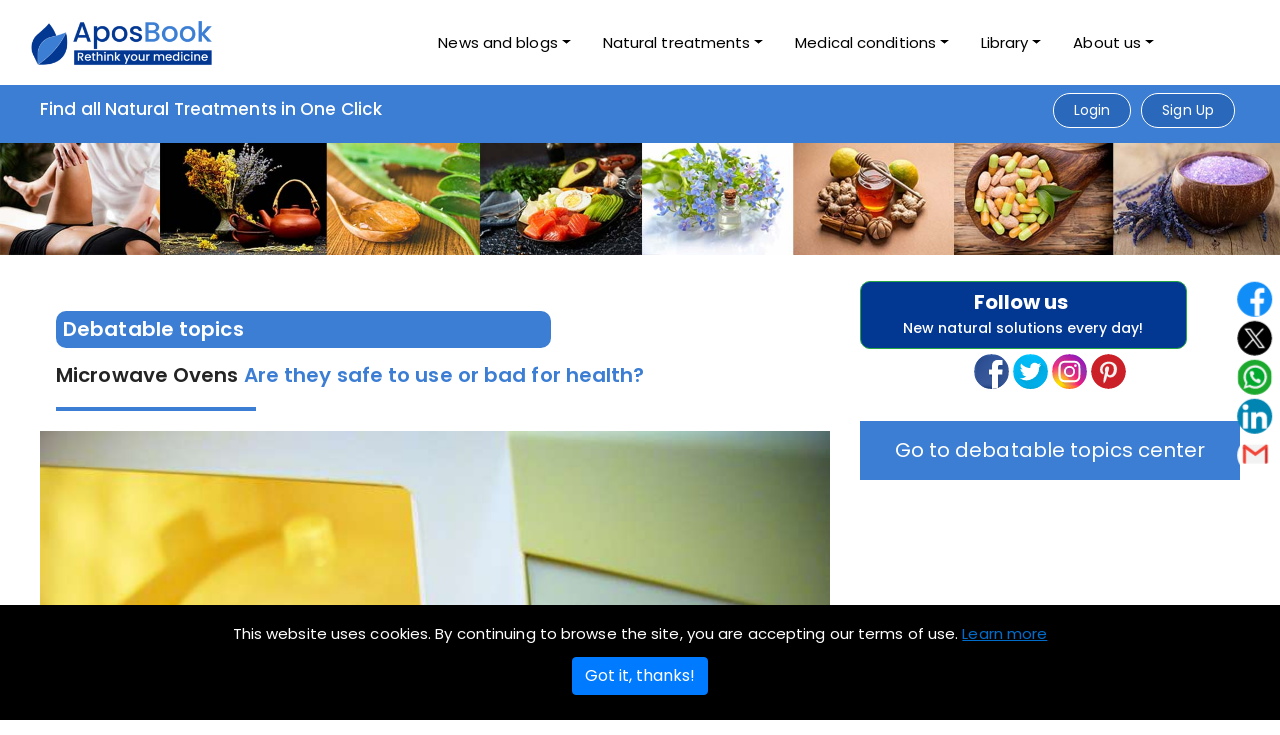

--- FILE ---
content_type: text/html; charset=utf-8
request_url: https://aposbook.com/debatable-topics/microwave-ovens/18
body_size: 27975
content:

<!DOCTYPE html>
<html lang="en">
<head>

<script type="application/ld+json">
    {
        "@type": "WebPage",
        "@context": "http://schema.org",
        "publisher": {
          "@type": "Organization",
          "name": "AposBook",
          "logo": {
            "@type": "ImageObject",
            "url": "https://aposbook.com/static/blog_frontend/image/cover_fb.jpg"
          }
        },
        "sameAs": [
        "https://www.facebook.com/AposBookofficial",
        "https://twitter.com/Apos_Book",
        "https://www.instagram.com/aposbook/"
        ]

        
    }
</script>



<meta name="google-site-verification" content="0NPD_mbxKyiUUwRST4GIJ4OhrbqAOgx8o2hEnr4cufg" />
<meta charset="utf-8">
<meta http-equiv="Content-Type" content="text/html; charset=UTF-8" />
<title>Are microwaves safe to use or bad for health? | AposBook</title>
<meta name="description" content="Many health experts believe using microwaves ovens is safe and harmless to humans. However, others believe that it is bad for health and might lead to the development of several diseases." />
<meta name="keywords" content="Microwave Ovens" />
<meta property="fb:app_id" content="659036034599968" />
<meta name="facebook-domain-verification" content="7rly874p68yoplrie22uslwp4kkqc3" />
<meta property="og:locale" content="en_GB" />
<meta property="og:type" content="article" />
<meta property="og:title" content="Are microwaves safe to use or bad for health? | AposBook"/>
<meta property="og:description" content="Many health experts believe using microwaves ovens is safe and harmless to humans. However, others believe that it is bad for health and might lead to the development of several diseases." />
<meta property="og:url" content="https://aposbook.com/debatable-topics/microwave-ovens/18" />
<meta property="og:site_name" content="www.aposbook.com" />
<meta property="og:image" content="http://apos.sfo2.cdn.digitaloceanspaces.com/media/topic-forum-subject/image/2022-01-05/microwave.jpg"/>
<meta property="og:image:width" content="1200" />
<meta property="og:image:height" content="630" />
<meta name="twitter:card" content="summary" />
<meta name="twitter:description" content="Many health experts believe using microwaves ovens is safe and harmless to humans. However, others believe that it is bad for health and might lead to the development of several diseases." />
<meta name="twitter:title" content="Are microwaves safe to use or bad for health? | AposBook" />
<!-- <meta name="twitter:image" content="https://aposbook.com/static/blog_frontend/image/cover_fb.jpg" /> -->
<meta content="width=device-width, initial-scale=1.0" name="viewport">

<!-- Google Fonts -->    
<!-- <link rel="stylesheet" href="https://cdnjs.cloudflare.com/ajax/libs/font-awesome/4.7.0/css/font-awesome.min.css"> -->
<link rel="stylesheet" href="https://cdnjs.cloudflare.com/ajax/libs/font-awesome/6.4.0/css/all.min.css" integrity="sha512-iecdLmaskl7CVkqkXNQ/ZH/XLlvWZOJyj7Yy7tcenmpD1ypASozpmT/E0iPtmFIB46ZmdtAc9eNBvH0H/ZpiBw==" crossorigin="anonymous" referrerpolicy="no-referrer" />

<link rel="stylesheet" href="https://cdnjs.cloudflare.com/ajax/libs/font-awesome/6.1.1/css/fontawesome.min.css"/>
<link rel="stylesheet" href="https://cdnjs.cloudflare.com/ajax/libs/font-awesome/6.1.1/css/regular.min.css"/>
<link rel="stylesheet" href="https://cdnjs.cloudflare.com/ajax/libs/font-awesome/6.1.1/css/solid.min.css"/>
<!-- <link rel="stylesheet" href="https://pro.fontawesome.com/releases/v5.10.0/css/all.css" /> -->
<!-- <link rel="stylesheet" href="https://site-assets.fontawesome.com/releases/v6.0.0/css/all.css" />   -->


<link href="/static/blog_frontend/css/style.css" rel="stylesheet">
<link href="/static/blog_frontend/css/reaction.css" rel="stylesheet">
<link href="/static/blog_frontend/css/emojionearea.min.css" rel="stylesheet">
<link rel="shortcut icon" href="/static/new_blog_frontend/images/favicon.png"/>
<link rel="stylesheet" type="text/css" href="/static/new_blog_frontend/css/bootstrap.min.css"/>
<link rel="stylesheet" type="text/css" href="/static/new_blog_frontend/css/font-awesome.css" />
<link rel="stylesheet" type="text/css" href="/static/new_blog_frontend/css/shortcodes.css" />
<link rel="stylesheet" type="text/css" href="/static/new_blog_frontend/css/main.css" />
<link rel="stylesheet" type="text/css" href="/static/new_blog_frontend/css/megamenu.css" />
<link rel="stylesheet" type="text/css" href="/static/new_blog_frontend/css/custom.css" />
<link rel="stylesheet" type="text/css" href="/static/new_blog_frontend/css/new-apos.css" />
<link rel="stylesheet" type="text/css" href="/static/new_blog_frontend/css/newcustomstyle.css" />
<link rel="stylesheet" type="text/css" href="/static/new_blog_frontend/css/responsive.css" />
<link rel="stylesheet" href="/static/new_blog_frontend/css/owl.carousel.min.css">
<link rel="stylesheet" href="/static/new_blog_frontend/css/owl.theme.default.min.css">
<link rel="stylesheet" href="https://site-assets.fontawesome.com/releases/v6.0.0/css/all.css" /> 

<link rel="stylesheet" href="/static/new_blog_frontend/css/subsolution.css">

 

<script src="/static/js/jquery.min.js"></script>
<script async src="https://pagead2.googlesyndication.com/pagead/js/adsbygoogle.js"></script>
<script src="/static/blog_frontend/js/popper.min.js"></script>
<script src="/static/blog_frontend/js/bootstrap.min.js"></script>
<script src="/static/new_blog_frontend/js/main.js"></script>
<!-- <script src="/static/new_blog_frontend/js/all.min.js"></script> -->
<script src="/static/new_blog_frontend/js/menu-dropdown.js"></script>
<!-- <script src="/static/new_blog_frontend/js/custome-script.js"></script> -->
<script src="/static/blog_frontend/js/emojionearea.js"></script>
<script src="/static/blog_frontend/js/jquery.star-rating-svg.js"></script>
<script src="/static/new_blog_frontend/js/owl.carousel.js"></script>
<link rel="stylesheet" type="text/css" href="/static/blog_frontend/css/star-rating-svg.css">
<link rel="stylesheet" type="text/css" href="/static/blog_frontend/css/lg-transitions.css">
<link rel="canonical" href="https://aposbook.com/debatable-topics/microwave-ovens/18">

<script>
  /*function loadjscssfile(filename, filetype){
    if (filetype=="js"){ //if filename is a external JavaScript file
      var fileref=document.createElement('script')
          fileref.setAttribute("type","text/javascript")
          fileref.setAttribute("src", filename)
    }
    else if (filetype=="css"){ //if filename is an external CSS file
      var fileref=document.createElement("link")
          fileref.setAttribute("rel", "stylesheet")
          fileref.setAttribute("type", "text/css")
          fileref.setAttribute("href", filename)
    }
    if (typeof fileref!="undefined")
      document.getElementsByTagName("head")[0].appendChild(fileref)
  }
  document.onreadystatechange = function() {
    if (document.readyState !== "complete") {
      
    } else {
      loadjscssfile("https://pagead2.googlesyndication.com/pagead/js/adsbygoogle.js", "js")
      loadjscssfile("https://aposook.com/static/new_blog_frontend/js/main.js", "js")
      loadjscssfile("https://aposook.com/static/new_blog_frontend/js/menu-dropdown.js", "js")
    }
  }*/
  $(document).ready(function() {
      var owl = $('.owl-carousel');
      owl.owlCarousel({
          margin: 10,
          nav: true,
          loop: false,
          slideBy: 4,
          responsive: {
              0: {
                  items: 1
              },
              600: {
                  items: 2
              },
              768: {
                  items: 3
              },
              1000: {
                  items: 4
              }
          }
      })
  });
</script>
<script>

  $(function () {
         $('[data-toggle="tooltip"]').tooltip()
   })

   $(".videobx").hover(function () {
      $(this).toggleClass("videohover");
   });
  
  $(document).ready(function() {
      // Initialize select2
      $("#selUser").select2();
  
      // Read selected option
      $('#but_read').click(function() {
          var username = $('#selUser option:selected').text();
          var userid = $('#selUser').val();
  
          $('#result').html("id : " + userid + ", name : " + username);
      });
  });
</script>
<script>
  function autocomplete(inp, arr) {
      /*the autocomplete function takes two arguments,
      the text field element and an array of possible autocompleted values:*/
      var currentFocus;
      /*execute a function when someone writes in the text field:*/
      inp.addEventListener("input", function(e) {
          var a, b, i, val = this.value;
          /*close any already open lists of autocompleted values*/
          closeAllLists();
          if (!val) { return false; }
          currentFocus = -1;
          /*create a DIV element that will contain the items (values):*/
          a = document.createElement("DIV");
          a.setAttribute("id", this.id + "autocomplete-list");
          a.setAttribute("class", "autocomplete-items");
          /*append the DIV element as a child of the autocomplete container:*/
          this.parentNode.appendChild(a);
          /*for each item in the array...*/
          for (i = 0; i < arr.length; i++) {
              /*check if the item starts with the same letters as the text field value:*/
              if (arr[i].substr(0, val.length).toUpperCase() == val.toUpperCase()) {
                  /*create a DIV element for each matching element:*/
                  b = document.createElement("DIV");
                  /*make the matching letters bold:*/
                  b.innerHTML = "<strong>" + arr[i].substr(0, val.length) + "</strong>";
                  b.innerHTML += arr[i].substr(val.length);
                  /*insert a input field that will hold the current array item's value:*/
                  b.innerHTML += "<input type='hidden' value='" + arr[i] + "'>";
                  /*execute a function when someone clicks on the item value (DIV element):*/
                  b.addEventListener("click", function(e) {
                      /*insert the value for the autocomplete text field:*/
                      inp.value = this.getElementsByTagName("input")[0].value;
                      /*close the list of autocompleted values,
                      (or any other open lists of autocompleted values:*/
                      closeAllLists();
                  });
                  a.appendChild(b);
              }
          }
      });
      /*execute a function presses a key on the keyboard:*/
      inp.addEventListener("keydown", function(e) {
          var x = document.getElementById(this.id + "autocomplete-list");
          if (x) x = x.getElementsByTagName("div");
          if (e.keyCode == 40) {
              /*If the arrow DOWN key is pressed,
              increase the currentFocus variable:*/
              currentFocus++;
              /*and and make the current item more visible:*/
              addActive(x);
          } else if (e.keyCode == 38) { //up
              /*If the arrow UP key is pressed,
              decrease the currentFocus variable:*/
              currentFocus--;
              /*and and make the current item more visible:*/
              addActive(x);
          } else if (e.keyCode == 13) {
              /*If the ENTER key is pressed, prevent the form from being submitted,*/
              e.preventDefault();
              if (currentFocus > -1) {
                  /*and simulate a click on the "active" item:*/
                  if (x) x[currentFocus].click();
              }
          }
      });
  
      function addActive(x) {
          /*a function to classify an item as "active":*/
          if (!x) return false;
          /*start by removing the "active" class on all items:*/
          removeActive(x);
          if (currentFocus >= x.length) currentFocus = 0;
          if (currentFocus < 0) currentFocus = (x.length - 1);
          /*add class "autocomplete-active":*/
          x[currentFocus].classList.add("autocomplete-active");
      }
  
      function removeActive(x) {
          /*a function to remove the "active" class from all autocomplete items:*/
          for (var i = 0; i < x.length; i++) {
              x[i].classList.remove("autocomplete-active");
          }
      }
  
      function closeAllLists(elmnt) {
          /*close all autocomplete lists in the document,
          except the one passed as an argument:*/
          var x = document.getElementsByClassName("autocomplete-items");
          for (var i = 0; i < x.length; i++) {
              if (elmnt != x[i] && elmnt != inp) {
                  x[i].parentNode.removeChild(x[i]);
              }
          }
      }
      /*execute a function when someone clicks in the document:*/
      document.addEventListener("click", function(e) {
          closeAllLists(e.target);
      });
  }

</script>

<!-- new project script tag end -->


<script>
  !function(f,b,e,v,n,t,s)
  {if(f.fbq)return;n=f.fbq=function(){n.callMethod?
  n.callMethod.apply(n,arguments):n.queue.push(arguments)};
  if(!f._fbq)f._fbq=n;n.push=n;n.loaded=!0;n.version='2.0';
  n.queue=[];t=b.createElement(e);t.async=!0;
  t.src=v;s=b.getElementsByTagName(e)[0];
  s.parentNode.insertBefore(t,s)}(window, document,'script',
  'https://connect.facebook.net/en_US/fbevents.js');
  fbq('init', '1113075835827031');
  fbq('track', 'PageView');
  </script>
  <noscript><img height="1" width="1" style="display:none"
  src="https://www.facebook.com/tr?id=1113075835827031&ev=PageView&noscript=1"
  /></noscript>
  <!-- End Facebook Pixel Code -->
  <!-- Google tag (gtag.js) -->
<script async src="https://www.googletagmanager.com/gtag/js?id=G-0W2N8QL05C"></script>
<script>
window.dataLayer = window.dataLayer || [];
function gtag(){dataLayer.push(arguments);}
gtag('js', new Date());



gtag('config', 'G-0W2N8QL05C');
</script>
</head>
<body>
  
    <div class="page" id="all_pages">
  
    



<!-- new header start  -->
<header id="masthead" class="header ttm-header-style-01 clearfix">
  <!-- site-header-menu -->
  <div id="site-header-menu" class="site-header-menu">
      <div class="site-header-menu-inner ttm-stickable-header">
          <div class="container">
              <div class="row">
                  <div class="col-lg-12">
                      <!--site-navigation -->
                      <div class="site-navigation d-flex flex-row align-items-center justify-content-between">
                          <!-- site-branding -->
                          <div class="site-branding ">
                            <a href="/">
                              <img id="logo-img" class="img-fluid" src="/static/new_blog_frontend/images/NewAposBook-size.png" alt="AposBook" style='height: 70px; width: auto; transform: scale(1.7); margin-left: 10px;' >                
                            </a>
                          </div>
                          <!-- site-branding end -->
                          <div class="d-flex flex-row">
                              <div class="btn-show-menu-mobile menubar menubar--squeeze">
                                  <span class="menubar-box">
                                      <span class="menubar-inner"></span>
                                  </span>
                              </div>
                              <!-- menu -->

                              <nav class="main-menu menu-mobile" id="menu" style="margin-right: 70px;">
                                  <ul class="nav nav-tabs">
                                      <li class="nav-item dropdown error_header ">
                                          <a class="nav-link dropdown-toggle" data-toggle="dropdown" href="#" role="button" aria-haspopup="true" aria-expanded="false">News and blogs</a>
                                          <div class="dropdown-menu">
                                              <a class="dropdown-item " href="/news-selection">News selection</a>
                                              <a class="dropdown-item " href="/debatable-topic">Debatable topics</a>
                                              
                                              
                                              
                                              
                                              
                                              
                                              <a class="dropdown-item " href="/blog-pages/interesting-to-know/22">Interesting to know</a>
                                              
                                              
                                              
                                              
                                              
                                              
                                              <!-- <a class="dropdown-item" href="#">Interesting to know</a> -->
                                          </div>
                                      </li>

                                      <li class="nav-item dropdown error_header " >
                                          <a class="nav-link dropdown-toggle" data-toggle="dropdown" href="#" role="button" aria-haspopup="true" aria-expanded="false">Natural treatments</a>
                                          <div class="dropdown-menu">
                                            
                                              <a class="dropdown-item " href="/solutions/diet-programs/">Diet Programs</a>
                                            
                                              <a class="dropdown-item " href="/solutions/plant-based-medicine/">Herbal Medicine</a>
                                            
                                              <a class="dropdown-item " href="/solutions/physical-treatments/">Physical Treatments</a>
                                            
                                              <a class="dropdown-item " href="/solutions/alternative-medicine/">Alternative Medicine</a>
                                            
                                              <a class="dropdown-item " href="/solutions/vitamins-and-supplements/">Vitamins and Minerals</a>
                                            
                                              <a class="dropdown-item " href="/solutions/natural-compounds/">Natural Compounds</a>
                                            
                                          </div>
                                      </li>

                                      <li class="nav-item dropdown error_header ">
                                          <a class="nav-link dropdown-toggle" data-toggle="dropdown" href="#" role="button" aria-haspopup="true" aria-expanded="false">Medical conditions</a>
                                          <div class="dropdown-menu">
                                            
                                              <a class="dropdown-item " href="/conditions/diseases-and-conditions/">Diseases and conditions</a>
                                            
                                              <a class="dropdown-item " href="/conditions/health-and-wellness/">Health and wellness</a>
                                            
                                              <a class="dropdown-item " href="/conditions/beauty-and-hygiene/">Beauty and hygiene</a>
                                            
                                              <a class="dropdown-item " href="/conditions/fitness-and-injuries/">Fitness and injuries</a>
                                            
                                          </div>
                                      </li>

                                      

                                      <li class="nav-item dropdown error_header" id="latest_submenu">
                                        <a class="nav-link dropdown-toggle" href="#" data-toggle="dropdown" aria-expanded="false">Library</a>
                                        <ul class="dropdown-menu">
                                            <li><a class="dropdown-item dropdown-toggle" href="#">Natural
                                              Healing Center</a>
                                                <ul class="submenu dropdown-menu">
                                                    <li> 
                                                    
                                                      
                                                        
                                                          <a class="dropdown-item " href="/natural-treatments/diet-programs/main-library/1/0">Diet Programs</a>
                                                        
                                                      
                                                        
                                                          <a class="dropdown-item " href="/natural-treatments/plants-and-herbs/main-library/4/0">Herbal Medicine</a>
                                                        
                                                      
                                                        
                                                          <a class="dropdown-item " href="/natural-treatments/physical-treatments/main-library/6/0">Physical Treatments</a>
                                                        
                                                      
                                                        
                                                          <a class="dropdown-item " href="/natural-treatments/alternative-medicine/main-library/7/0">Alternative Medicine</a>
                                                        
                                                      
                                                        
                                                          <a class="dropdown-item " href="/natural-treatments/vitamins-and-minerals/main-library/8/0">Vitamins and Minerals</a>
                                                        
                                                      
                                                        
                                                          <a class="dropdown-item " href="/natural-treatments/natural-compounds/main-library/9/0">Natural Compounds</a>
                                                        
                                                      
                                                    </li>
                                                    
                                                </ul>
                                            </li>
                                            <li><a class="dropdown-item dropdown-toggle" href="#">Medical
                                              Condition Center</a>
                                                <ul class="submenu dropdown-menu" id="header_medcial">
                                                    <li>
                                                    
                                                      
                                                          
                                                          <a class="dropdown-item " href="/health-conditions/diseases-and-conditions/main-library/1/0">Diseases and conditions</a>
                                                        
                                                      
                                                          
                                                          <a class="dropdown-item " href="/health-conditions/health-and-wellness/main-library/2/0">Health and wellness</a>
                                                        
                                                      
                                                          
                                                          <a class="dropdown-item " href="/health-conditions/beauty-and-hygiene/main-library/3/0">Beauty and hygiene</a>
                                                        
                                                      
                                                          
                                                          <a class="dropdown-item " href="/health-conditions/fitness-and-injuries/main-library/4/0">Fitness and injuries</a>
                                                        
                                                      
                                                    </li>
                                                   
                                                 </ul>
                                              </li>
                                        </ul>
                                    </li>
                                      <li class="nav-item dropdown error_header  ">
                                          <a class="nav-link dropdown-toggle" data-toggle="dropdown" href="#" role="button" aria-haspopup="true" aria-expanded="false">About us</a>
                                          <div class="dropdown-menu">
                                            
                                              <a class="dropdown-item" href="/about-us/what-is-aposbook/">What is AposBook</a>
                                            
                                              <a class="dropdown-item" href="/about-us/why-aposbook/">Why AposBook</a>
                                            
                                              <a class="dropdown-item" href="/about-us/our-mission/">Our mission</a>
                                            
                                              <a class="dropdown-item" href="/about-us/terms-of-use/">Terms of use</a>
                                            
                                              <a class="dropdown-item" href="/about-us/privacy-policy/">Privacy policy</a>
                                            
                                              <a class="dropdown-item" href="/about-us/editorial-policy/">Editorial policy</a>
                                            
                                              <a class="dropdown-item" href="/about-us/legal-disclaimer/">Legal disclaimer</a>
                                            
                                              <a class="dropdown-item" href="/about-us/advertising-policy/">Advertising policy</a>
                                            
                                              <a class="dropdown-item" href="/about-us/cookies-policy/">Cookies policy</a>
                                              
                                          </div>
                                      </li>
                                  </ul>
                              </nav>
                          </div>
                      </div>
                      <!-- site-navigation end-->
                  </div>
              </div>
          </div>
      </div>
      <!-- top_bar -->
      <div class="top_bar ttm-bgcolor-darkgrey ttm-textcolor-white clearfix" id="headerr_topbarr">
          <div class="container">
              <div class="row">
                  <div class="col-lg-12">
                      <div class="d-flex justify-content-between apos-b">
                          <div class="layer-content">
                              <!-- <h3 style="font-size: 17px;font-weight: 500;line-height: 48px;">AposBook - The Natural Medicine Platform</h3> -->
                              <a href="/">
                                <h4>Find all Natural Treatments in One Click</h4>
                              </a>
                              
                          </div>
                          <div class="d-flex justify-content-end top-login">
                            
                            
                               <div>
                                <a class="ttm-btn ttm-btn-size-md ttm-btn-shape-round header_login_btn" href="#" data-toggle="modal" data-target="#loginModal"><span>Login</span></a>
                               </div> 
                               <div>
                                <a class="ttm-btn ttm-btn-size-md ttm-btn-shape-round header_login_btn" href="#" data-toggle="modal" data-target="#signupModal">Sign Up</a>
                               </div>
                              
                            
                          </div>
                            
                      </div>
                  </div>
              </div>
          </div>
      </div>
          <!-- top_bar end -->
          <!-- site-header-menu end-->
</header>
<!-- new header end  -->





<!-- new logout modal code start  -->

<div id="logoutModal" class="modal fade" tabindex="-1" role="dialog" aria-hidden="true">
  <div class="modal-dialog">
      <div class="modal-content">
          <div class="modal-header">
              <button type="button" class="close" data-dismiss="modal" aria-hidden="true">×</button>
          </div>
          <div class="modal-body del-acc">
              <div class="col-md-12">
                  <div class="panel panel-default">
                      <div class="panel-body">
                          <div class="text-center">
                              <h3 class="sm-img"><img src="/static/new_blog_frontend/images/log-out.png" class="img-fluid" alt="log out image"></h3>
                              <p class="rdy">Ready to leave?</p>
                          </div>
                          <form method="POST" action="/accounts/logout/">
                            <input type="hidden" name="csrfmiddlewaretoken" value="s0kBdJE4fR2jThuUtq6Qm2Yu3MNQ2ZnfmvJRXgL9WpEbWxCcnrOFHbP2qX0wVLZ4">
                            <div class="gp-btn delusr text-center">
                                <input type="hidden" name="next" value="/debatable-topics/microwave-ovens/18"/>
                                <a href="#" data-dismiss="modal" class="text-info">Cancel</a>
                                <button class="btn btn-primary" id="modal_newbtndesign" type="submit">Logout</button>
                            </div>
                          </form>
                      </div>
                  </div>
              </div>
          </div>
      </div>
  </div>
</div>
  
<!-- Modal -->
<div class="modal fade star-rate-bx" id="conditionNotFoundModal" data-keyboard="false" data-backdrop="static" tabindex="-1" role="dialog"
aria-labelledby="exampleModalCenterTitle" aria-hidden="true">
    <div class="modal-dialog modal-dialog-centered" role="document">
      <div class="modal-content">
          <div class="modal-header">
            <button type="button" class="close" data-dismiss="modal" aria-label="Close">
                <span aria-hidden="true">×</span>
            </button>
          </div>
          <div class="modal-body">
            <div class="already-rv"><p>Oops ! Condition name you have entered is invalid.</p></div>
          </div>
          <div class="modal-footer" style="margin:0 auto;border:0px;">
                <button class="btn btn-secondary" type="button" data-dismiss="modal">Ok</button>
            </form>
          </div>
      </div>
    </div>
</div>
<!-- Button trigger modal -->

<!-- Modal -->
<!-- <div class="modal star-rate-bx" id="leavePrompt" data-keyboard="false" data-backdrop="static" tabindex="-1" role="dialog"
aria-labelledby="exampleModalCenterTitle" aria-hidden="true">
    <div class="modal-dialog modal-dialog-centered" role="document">
      <div class="modal-content">
          <div class="modal-header">
            <button type="button" class="close" data-dismiss="modal" aria-label="Close">
                <span aria-hidden="true">×</span>
            </button>
          </div>
          <div class="modal-body">
            <div class="already-rv">
              <p>You are now leaving Aposbook.com and going to an external site managed by another organization.</p>
            </div>
            <div class="row leave-url">
                

                  
                </a>
            </div>
          </div>
          <div class="modal-footer" style="margin:0 auto;border:0px;">
                <button class="btn btn-secondary" type="button" data-dismiss="modal">Cancel</button>
                
                
          </div>
      </div>
    </div>
</div> -->

<div id="leavePrompt" class="modal fade" tabindex="-1" data-keyboard="false" data-backdrop="static" tabindex="-1" role="dialog" aria-labelledby="exampleModalCenterTitle" aria-hidden="true">
    <div class="modal-dialog">
        <div class="modal-content">
            <div class="modal-header">
                <button type="button" class="close" data-dismiss="modal" aria-hidden="true">×</button>
            </div>
            <div class="modal-body del-acc">
                <div class="col-md-12">
                    <div class="panel panel-default">
                        <div class="panel-body">
                            <div class="text-center">
                                <p>You are now leaving Aposbook.com and going to an external site managed by another organization.</p>
                            </div>
                            <div class="row leave-url">
                              
                              
                              </a>
                            </div>
                            
                            <div class="gp-btn delusr text-center">
                                
                            </div>
                        </div>
                    </div>
                </div>
            </div>
        </div>
    </div>
</div>
<!-- Button trigger modal -->
<script type="text/javascript">
    $(document).ready(function () {
    $(".leave-continue").click(function (event) {
      var url = document.getElementById('solution-buy-now').href;
      if (url) {
        if (url) {
          document.cookie = "clickref=" + url + "; expires=Fri, 31 Dec 9999 23:59:59 GMT; path=/";
          $('#leavePrompt').modal('hide');
          $.ajax({
            type: "GET",
            url: "/set_cookie/",
            data: {'id': url},    
            success: function(response) {
              console.log(response);
            },
            error: function(xhr, errmsg, err) {
              console.log(xhr.status + ": " + xhr.responseText);
            }
          });
        } else {
          console.log("No matching substring found in the URL.");
        }
      } else {
        console.log("No URL found.");
      }
    });
    $(".leaveprompt").click(function (event) {
      //stop submit the form, we will post it manually.
      event.preventDefault();
      $('#leavePrompt').modal('show');
      return false;
    });
  });

</script>



<!-- new design login modal start -->
<div class="modal" id="loginModal" tabindex="-1" data-toggle="modal" data-backdrop="static" data-keyboard="false" role="dialog" aria-labelledby="exampleModalLabel" aria-hidden="true">
  <div class="modal-dialog modal-dialog-centered" role="document">
      <div class="modal-content">
          <div class="modal-header border-bottom-0">
              <button type="button" class="close" data-dismiss="modal" aria-label="Close">
                  <span aria-hidden="true">&times;</span>
              </button>
          </div>
          <div class="modal-body">
              <div class="form-title text-center">
                  <h4>Login</h4>
              </div>
              <div class="d-flex flex-column text-center">
                <div class="alert alert-error" id="alert-box" style="display:none;">
                  <span><b id="alert-box-text" class="text-danger"></b><span>
                </div> 
                  <form method="POST" id="loginForm">
                    <input type="hidden" name="csrfmiddlewaretoken" value="s0kBdJE4fR2jThuUtq6Qm2Yu3MNQ2ZnfmvJRXgL9WpEbWxCcnrOFHbP2qX0wVLZ4">
                    <div class="form-group">
                        <input type="email" name="login" placeholder="E-mail address" autofocus="autofocus" required id="id_login">
                      </div>
                      <div class="form-group">
                          <input type="password" name="password" placeholder="Enter Password" autocomplete="new-password" required id="id_password">
                      </div>
                      <div class="frgt_pswd">
                        <input type="checkbox" name="remember" id="id_remember"> Remember Me <a href="#" data-dismiss="modal" data-target="#forgotPassModal" data-toggle="modal">Forgot password?</a>
                      </div>
                       <div class="login-signup-row">
                            <div class="modal-footer d-flex justify-content-center">
                                <div class="signup-section">Not a member yet? <a href="#" data-dismiss="modal" data-target="#signupModal" data-toggle="modal" class=""> Sign up</a></div>
                            </div>
                            <input type="submit"  id="loginSubmitBtn" class="btn btn-info btn-block btn-round" value="Login">
                        </div>
                      <input type="hidden" name="next" value="/debatable-topics/microwave-ovens/18"/>
                  </form>
                  <div class="text-center text-muted delimiter"><span>Login with social media</span></div>
                  <div class="d-flex justify-content-center social-buttons">
                      <div class="social top d-flex justify-content-center loginwithsocial">
                          
<div id="fb-root"></div>
<script id="allauth-facebook-settings" type="application/json">
{"appId": "659036034599968", "version": "v2.12", "locale": "en_US", "initParams": {"appId": "659036034599968", "version": "v2.12", "cookie": true}, "loginOptions": {"auth_type": "reauthenticate", "scope": "email,public_profile", "auth_nonce": "Gz9VdxWJfWhOeCKW8HcGax9vW1HbrYdd"}, "loginByTokenUrl": "https://aposbook.com/accounts/facebook/login/token/", "cancelUrl": "https://aposbook.com/accounts/social/login/cancelled/", "logoutUrl": "https://aposbook.com/accounts/logout/", "loginUrl": "https://aposbook.com/accounts/facebook/login/", "errorUrl": "https://aposbook.com/accounts/social/login/error/", "csrfToken": "BwvDHa8AtYsEGuXWjxm7UHrkyEQSc0gav1UTrHfFaw4wJK5edy4WfQiSVP3y5MSZ"}
</script>
<script type="text/javascript" src="/static/blog_frontend/js/fbconnect.js"></script>





                          <a target="_blank" class="fbtn share facebook" data-toggle="tooltip" data-placement="top" title="Facebook"  href="/accounts/facebook/login/"><img src="/static/new_blog_frontend/images/icon/facebook-share.svg"></a>
                          <!-- <a  target="_blank" class="fbtn share" data-toggle="tooltip" data-placement="top" title="Twitter" href="/accounts/twitter/login/"><img src="/static/new_blog_frontend/images/icon/twiter-share.svg"></a> -->
                          <a  target="_blank" class="fbtn share" href="/accounts/google/login/"><img src="/static/frontend/image/g-plus-icon.png"></a>
                          <!-- <a  target="_blank" class="fbtn share" href="/accounts/instagram/login/"><img src="/static/frontend/image/instagram-icon.png"></a> -->
                      </div>
                  </div>
              </div>
          </div>
      </div>
  </div>
</div>
<div id="emailnotconfirmModal" data-keyboard="false" data-backdrop="static" class="modal fade" tabindex="-1" role="dialog" aria-hidden="true">
  <div class="modal-dialog">
      <div class="modal-content">
          <div class="modal-header">
              <button type="button" class="close" data-dismiss="modal" aria-hidden="true">×</button>
          </div>
          <div class="modal-body del-acc">
              <div class="col-md-12">
                  <div class="panel panel-default">
                      <div class="panel-body">
                          <div class="text-center">
                              <p>Please confirm your email address and try to login again.</p>
                          </div>
                          <div class="gp-btn delusr text-center">
                              <a href="#" data-dismiss="modal" data-target="#" data-toggle="modal">ok</a>
                          </div>
                      </div>
                  </div>
              </div>
          </div>
      </div>
  </div>
</div>
<!-- Button trigger modal -->

<!-- Modal -->

<div id="accountDeleted" class="modal fade" tabindex="-1" role="dialog" aria-hidden="true">
  <div class="modal-dialog">
      <div class="modal-content">
          <div class="modal-header">
              <button type="button" class="close" data-dismiss="modal" aria-hidden="true">×</button>
          </div>
          <div class="modal-body">
              <div class="col-md-12">
                  <div class="panel panel-default">
                      <div class="panel-body">
                          <div class="text-center">
                              <h3 class="sm-img"><img src="/static/new_blog_frontend/images/del-yes.svg" class="img-fluid" alt=""></h3>
                              <p>This account has been deleted. do you want to restore it?</p>
                          </div>
                          <div class="gp-btn delusr text-center">
                              <a href="#" data-dismiss="modal" data-target="#pakdelacoutModal" data-toggle="modal">No</a>
                              <button class="btn btn-primary modal_newbtndesign" data-email="" id="activateAccount" type="submit">Yes</button>
                          </div>
                      </div>
                  </div>
              </div>
          </div>
      </div>
  </div>
</div>
<script type="text/javascript">
  $('#activateAccount').on('click', function() {
    var myKeyVals = { 'user_email' :$(this).attr("data-email")};
      var csrftoken = jQuery("[name=csrfmiddlewaretoken]").val();
      function csrfSafeMethod(method) {
        // these HTTP methods do not require CSRF protection
        return (/^(GET|HEAD|OPTIONS|TRACE)$/.test(method));
      }
      // set csrf header
      $.ajaxSetup({
        beforeSend: function(xhr, settings) {
            if (!csrfSafeMethod(settings.type) && !this.crossDomain) {
                  xhr.setRequestHeader("X-CSRFToken", csrftoken);
            }
        },
      });

      $.ajax({
        url: "/restore-user-account",
        type: "POST",
        data: myKeyVals,
        success: function (data) {
          if (data.status != 'fail') {
              location.reload(true)
          } 
          else{
              alert(data.errors);
             //  location.reload(true)
          }
        },
        error: function (jqXHR, ex) {

        }
      })
  });
</script>

 <script type="text/javascript">
  $(document).ready(function () {
    $("#loginSubmitBtn").click(function (event) {
      //stop submit the form, we will post it manually.
      event.preventDefault();
      var form = $("#loginForm")[0];
      // Create an FormData object 
      var data = new FormData(form);
      $('#RequestProcessModal').modal('show');
      $.ajax({
        type: "POST",
        enctype: 'multipart/form-data',
        url: "/frontend-user/sign-in/",
        data: data,
        processData: false,
        contentType: false,
        cache: false,
        timeout: 600000,
        complete: function(){
            $('#RequestProcessModal').delay(500);

            setTimeout(function(){
                $('#RequestProcessModal').modal("hide");
            }, 500);
        },
        success: function (data) {
          if (data.status == 'fail') {
            $("#alert-box").show();
            errors=JSON.parse(data.errors)
            var error_text='';
            for (var name in errors) {
              for (var i in errors[name]) {
                error_text=errors[name][i].message;
              }
            }    
            $("#alert-box-text").text(error_text);
          }
          else if(data.status == 'not-validated') {
            // console.log('Please confirm your email address and then try to login again');
            $("#emailnotconfirmModal").modal('show');
          } 
          else if(data.status == 'account-inactive') {
            // console.log('Please confirm your email address and then try to login again');
            $("#accountDeleted").modal('show');
            $('#activateAccount').attr("data-email",data.user_email);
          } 
          else{
                location.reload(true)
          }
          // $("#result").text(data);
        },
        error: function (e) {
          // $("#result").text(e.responseText);
          console.log("ERROR : ", e);
          // $("#profileSubmitBtn").prop("disabled", false);

        }
      });

    });

    
    // $("#profileModal").modal("show");
    
  });

</script>




 <!-----------------SIGNUP POPUP START--------------->
 
 <!-- new sign up popup code start -->

 <div id="signupModal" class="modal" data-toggle="modal" data-backdrop="static" data-keyboard="false" tabindex="-1" role="dialog" aria-hidden="true">
  <div class="modal-dialog">
      <div class="modal-content">
          <div class="modal-header">
              <button type="button" class="close" data-dismiss="modal" aria-hidden="true">×</button>
          </div>
          <div class="alert alert-error" id="alert-box-signup" style="display:none;">
            <span><b id="alert-box-signup-text" class="text-danger"></b><span>
          </div> 
          <form method="POST" id="signupForm" autocomplete="off" enctype="multipart/form-data">
            <input type="hidden" name="csrfmiddlewaretoken" value="s0kBdJE4fR2jThuUtq6Qm2Yu3MNQ2ZnfmvJRXgL9WpEbWxCcnrOFHbP2qX0wVLZ4">
            <div class="user-profile-header">
                <ul>
                    <li>
                        <h4>Create account</h4>
                        <p>Already a member? <a href="#" data-toggle="modal" data-target="#loginModal" aria-hidden="true" data-dismiss="modal">Login</a></p>
                    </li>
                    <li>
                      <div class="profilebx"> <img class="img img-signup" src="/static/new_blog_frontend/images/user.png"></div>
                      <div class="uploadbtn">
                        <input type="file" name="avatar" accept="image/*" id="id_avatar" onchange="upload_imgsignup(this);">
                        <label for="id_avatar" class="btn btn-info">Upload photo</label>
                          <!-- <input type="file" id="img"> -->
                      </div>
                    </li>
                </ul>
            </div>
            <div class="modal-body">
                  <div class="form-now user-profile-form">
                      <ul>
                          <li><input type="text" name="first_name" class="form-control" placeholder="First Name" maxlength="20" required id="id_first_name"></li>
                          <li><input type="text" name="last_name" class="form-control" placeholder="Family Name" maxlength="20" required id="id_last_name"></li>
                          <li><input type="text" name="username" class="form-control" placeholder="Username" maxlength="16" minlength="4" required id="id_username"></li>
                          <li><select name="gender" class="form-control" id="id_gender">
  <option value="" selected>Select Gender</option>

  <option value="Male">Male</option>

  <option value="Female">Female</option>

</select></li>
                          <li><input type="text" name="email" class="form-control" placeholder="Email" autocomplete="False" required id="id_email"></li>
                          <li><select name="location" class="form-control" id="id_location">
  <option value="">Select country</option>

  <option value="AF">Afghanistan</option>

  <option value="AX">Åland Islands</option>

  <option value="AL">Albania</option>

  <option value="DZ">Algeria</option>

  <option value="AS">American Samoa</option>

  <option value="AD">Andorra</option>

  <option value="AO">Angola</option>

  <option value="AI">Anguilla</option>

  <option value="AQ">Antarctica</option>

  <option value="AG">Antigua and Barbuda</option>

  <option value="AR">Argentina</option>

  <option value="AM">Armenia</option>

  <option value="AW">Aruba</option>

  <option value="AU">Australia</option>

  <option value="AT">Austria</option>

  <option value="AZ">Azerbaijan</option>

  <option value="BS">Bahamas</option>

  <option value="BH">Bahrain</option>

  <option value="BD">Bangladesh</option>

  <option value="BB">Barbados</option>

  <option value="BY">Belarus</option>

  <option value="BE">Belgium</option>

  <option value="BZ">Belize</option>

  <option value="BJ">Benin</option>

  <option value="BM">Bermuda</option>

  <option value="BT">Bhutan</option>

  <option value="BO">Bolivia</option>

  <option value="BQ">Bonaire, Sint Eustatius and Saba</option>

  <option value="BA">Bosnia and Herzegovina</option>

  <option value="BW">Botswana</option>

  <option value="BV">Bouvet Island</option>

  <option value="BR">Brazil</option>

  <option value="IO">British Indian Ocean Territory</option>

  <option value="BN">Brunei</option>

  <option value="BG">Bulgaria</option>

  <option value="BF">Burkina Faso</option>

  <option value="BI">Burundi</option>

  <option value="CV">Cabo Verde</option>

  <option value="KH">Cambodia</option>

  <option value="CM">Cameroon</option>

  <option value="CA">Canada</option>

  <option value="KY">Cayman Islands</option>

  <option value="CF">Central African Republic</option>

  <option value="TD">Chad</option>

  <option value="CL">Chile</option>

  <option value="CN">China</option>

  <option value="CX">Christmas Island</option>

  <option value="CC">Cocos (Keeling) Islands</option>

  <option value="CO">Colombia</option>

  <option value="KM">Comoros</option>

  <option value="CG">Congo</option>

  <option value="CD">Congo (the Democratic Republic of the)</option>

  <option value="CK">Cook Islands</option>

  <option value="CR">Costa Rica</option>

  <option value="CI">Côte d&#39;Ivoire</option>

  <option value="HR">Croatia</option>

  <option value="CU">Cuba</option>

  <option value="CW">Curaçao</option>

  <option value="CY">Cyprus</option>

  <option value="CZ">Czechia</option>

  <option value="DK">Denmark</option>

  <option value="DJ">Djibouti</option>

  <option value="DM">Dominica</option>

  <option value="DO">Dominican Republic</option>

  <option value="EC">Ecuador</option>

  <option value="EG">Egypt</option>

  <option value="SV">El Salvador</option>

  <option value="GQ">Equatorial Guinea</option>

  <option value="ER">Eritrea</option>

  <option value="EE">Estonia</option>

  <option value="ET">Ethiopia</option>

  <option value="FK">Falkland Islands  [Malvinas]</option>

  <option value="FO">Faroe Islands</option>

  <option value="FJ">Fiji</option>

  <option value="FI">Finland</option>

  <option value="FR">France</option>

  <option value="GF">French Guiana</option>

  <option value="PF">French Polynesia</option>

  <option value="TF">French Southern Territories</option>

  <option value="GA">Gabon</option>

  <option value="GM">Gambia</option>

  <option value="GE">Georgia</option>

  <option value="DE">Germany</option>

  <option value="GH">Ghana</option>

  <option value="GI">Gibraltar</option>

  <option value="GR">Greece</option>

  <option value="GL">Greenland</option>

  <option value="GD">Grenada</option>

  <option value="GP">Guadeloupe</option>

  <option value="GU">Guam</option>

  <option value="GT">Guatemala</option>

  <option value="GG">Guernsey</option>

  <option value="GN">Guinea</option>

  <option value="GW">Guinea-Bissau</option>

  <option value="GY">Guyana</option>

  <option value="HT">Haiti</option>

  <option value="HM">Heard Island and McDonald Islands</option>

  <option value="VA">Holy See</option>

  <option value="HN">Honduras</option>

  <option value="HK">Hong Kong</option>

  <option value="HU">Hungary</option>

  <option value="IS">Iceland</option>

  <option value="IN">India</option>

  <option value="ID">Indonesia</option>

  <option value="IR">Iran</option>

  <option value="IQ">Iraq</option>

  <option value="IE">Ireland</option>

  <option value="IM">Isle of Man</option>

  <option value="IL">Israel</option>

  <option value="IT">Italy</option>

  <option value="JM">Jamaica</option>

  <option value="JP">Japan</option>

  <option value="JE">Jersey</option>

  <option value="JO">Jordan</option>

  <option value="KZ">Kazakhstan</option>

  <option value="KE">Kenya</option>

  <option value="KI">Kiribati</option>

  <option value="KW">Kuwait</option>

  <option value="KG">Kyrgyzstan</option>

  <option value="LA">Laos</option>

  <option value="LV">Latvia</option>

  <option value="LB">Lebanon</option>

  <option value="LS">Lesotho</option>

  <option value="LR">Liberia</option>

  <option value="LY">Libya</option>

  <option value="LI">Liechtenstein</option>

  <option value="LT">Lithuania</option>

  <option value="LU">Luxembourg</option>

  <option value="MO">Macao</option>

  <option value="MK">Macedonia</option>

  <option value="MG">Madagascar</option>

  <option value="MW">Malawi</option>

  <option value="MY">Malaysia</option>

  <option value="MV">Maldives</option>

  <option value="ML">Mali</option>

  <option value="MT">Malta</option>

  <option value="MH">Marshall Islands</option>

  <option value="MQ">Martinique</option>

  <option value="MR">Mauritania</option>

  <option value="MU">Mauritius</option>

  <option value="YT">Mayotte</option>

  <option value="MX">Mexico</option>

  <option value="FM">Micronesia (Federated States of)</option>

  <option value="MD">Moldova</option>

  <option value="MC">Monaco</option>

  <option value="MN">Mongolia</option>

  <option value="ME">Montenegro</option>

  <option value="MS">Montserrat</option>

  <option value="MA">Morocco</option>

  <option value="MZ">Mozambique</option>

  <option value="MM">Myanmar</option>

  <option value="NA">Namibia</option>

  <option value="NR">Nauru</option>

  <option value="NP">Nepal</option>

  <option value="NL">Netherlands</option>

  <option value="NC">New Caledonia</option>

  <option value="NZ">New Zealand</option>

  <option value="NI">Nicaragua</option>

  <option value="NE">Niger</option>

  <option value="NG">Nigeria</option>

  <option value="NU">Niue</option>

  <option value="NF">Norfolk Island</option>

  <option value="KP">North Korea</option>

  <option value="MP">Northern Mariana Islands</option>

  <option value="NO">Norway</option>

  <option value="OM">Oman</option>

  <option value="PK">Pakistan</option>

  <option value="PW">Palau</option>

  <option value="PS">Palestine, State of</option>

  <option value="PA">Panama</option>

  <option value="PG">Papua New Guinea</option>

  <option value="PY">Paraguay</option>

  <option value="PE">Peru</option>

  <option value="PH">Philippines</option>

  <option value="PN">Pitcairn</option>

  <option value="PL">Poland</option>

  <option value="PT">Portugal</option>

  <option value="PR">Puerto Rico</option>

  <option value="QA">Qatar</option>

  <option value="RE">Réunion</option>

  <option value="RO">Romania</option>

  <option value="RU">Russia</option>

  <option value="RW">Rwanda</option>

  <option value="BL">Saint Barthélemy</option>

  <option value="SH">Saint Helena, Ascension and Tristan da Cunha</option>

  <option value="KN">Saint Kitts and Nevis</option>

  <option value="LC">Saint Lucia</option>

  <option value="MF">Saint Martin (French part)</option>

  <option value="PM">Saint Pierre and Miquelon</option>

  <option value="VC">Saint Vincent and the Grenadines</option>

  <option value="WS">Samoa</option>

  <option value="SM">San Marino</option>

  <option value="ST">Sao Tome and Principe</option>

  <option value="SA">Saudi Arabia</option>

  <option value="SN">Senegal</option>

  <option value="RS">Serbia</option>

  <option value="SC">Seychelles</option>

  <option value="SL">Sierra Leone</option>

  <option value="SG">Singapore</option>

  <option value="SX">Sint Maarten (Dutch part)</option>

  <option value="SK">Slovakia</option>

  <option value="SI">Slovenia</option>

  <option value="SB">Solomon Islands</option>

  <option value="SO">Somalia</option>

  <option value="ZA">South Africa</option>

  <option value="GS">South Georgia and the South Sandwich Islands</option>

  <option value="KR">South Korea</option>

  <option value="SS">South Sudan</option>

  <option value="ES">Spain</option>

  <option value="LK">Sri Lanka</option>

  <option value="SD">Sudan</option>

  <option value="SR">Suriname</option>

  <option value="SJ">Svalbard and Jan Mayen</option>

  <option value="SZ">Swaziland</option>

  <option value="SE">Sweden</option>

  <option value="CH">Switzerland</option>

  <option value="SY">Syria</option>

  <option value="TW">Taiwan</option>

  <option value="TJ">Tajikistan</option>

  <option value="TZ">Tanzania</option>

  <option value="TH">Thailand</option>

  <option value="TL">Timor-Leste</option>

  <option value="TG">Togo</option>

  <option value="TK">Tokelau</option>

  <option value="TO">Tonga</option>

  <option value="TT">Trinidad and Tobago</option>

  <option value="TN">Tunisia</option>

  <option value="TR">Turkey</option>

  <option value="TM">Turkmenistan</option>

  <option value="TC">Turks and Caicos Islands</option>

  <option value="TV">Tuvalu</option>

  <option value="UG">Uganda</option>

  <option value="UA">Ukraine</option>

  <option value="AE">United Arab Emirates</option>

  <option value="GB">United Kingdom</option>

  <option value="UM">United States Minor Outlying Islands</option>

  <option value="US">United States of America</option>

  <option value="UY">Uruguay</option>

  <option value="UZ">Uzbekistan</option>

  <option value="VU">Vanuatu</option>

  <option value="VE">Venezuela</option>

  <option value="VN">Vietnam</option>

  <option value="VG">Virgin Islands (British)</option>

  <option value="VI">Virgin Islands (U.S.)</option>

  <option value="WF">Wallis and Futuna</option>

  <option value="EH">Western Sahara</option>

  <option value="YE">Yemen</option>

  <option value="ZM">Zambia</option>

  <option value="ZW">Zimbabwe</option>

</select></li>
                          <li><input type="date" name="date_of_birth" class="form-control" required id="id_date_of_birth"></li>
                          <li><input type="password" name="password1" placeholder="Password" required id="id_password1"></li>
                          <li class="confirm_password"><input type="password" name="password2" placeholder="Confirm password" required id="id_password2"></li>
                      </ul>
                      <div class="checkboxrow"><input type="checkbox" name="check" required id="id_check"> I agree to Aposbook user agreement, terms and conditions, and cookies policy</p>
                      </div>
                      <div class="regBx"><input type="submit" id="signupSubmitBtn" class="btn btn-info btn-block btn-round" value="Create account"></div>
                      <input type="hidden" name="next" value="/debatable-topics/microwave-ovens/18"/>


                  </div>
                <div class="text-center text-muted delimiter"><span>Login with social media</span></div>
                <div class="d-flex justify-content-center social-buttons">
                  <div class="social top d-flex justify-content-center loginwithsocial">
                    
<div id="fb-root"></div>
<script id="allauth-facebook-settings" type="application/json">
{"appId": "659036034599968", "version": "v2.12", "locale": "en_US", "initParams": {"appId": "659036034599968", "version": "v2.12", "cookie": true}, "loginOptions": {"auth_type": "reauthenticate", "scope": "email,public_profile", "auth_nonce": "Gz9VdxWJfWhOeCKW8HcGax9vW1HbrYdd"}, "loginByTokenUrl": "https://aposbook.com/accounts/facebook/login/token/", "cancelUrl": "https://aposbook.com/accounts/social/login/cancelled/", "logoutUrl": "https://aposbook.com/accounts/logout/", "loginUrl": "https://aposbook.com/accounts/facebook/login/", "errorUrl": "https://aposbook.com/accounts/social/login/error/", "csrfToken": "6wSuZ2C61mzXCulbu5vJOoJV7d9yu71s01hKJzJbIUbPFKtto6dy9xAtuomenTDh"}
</script>
<script type="text/javascript" src="/static/blog_frontend/js/fbconnect.js"></script>





                    <a target="_blank" class="fbtn share facebook" data-toggle="tooltip" data-placement="top" title="Facebook"  href="/accounts/facebook/login/"><img src="/static/new_blog_frontend/images/icon/facebook-share.svg"></a>
                    <!-- <a  target="_blank" class="fbtn share" data-toggle="tooltip" data-placement="top" title="Twitter" href="/accounts/twitter/login/"><img src="/static/new_blog_frontend/images/icon/twiter-share.svg"></a> -->
                    <a  target="_blank" class="fbtn share" href="/accounts/google/login/"><img src="/static/frontend/image/g-plus-icon.png"></a>
                    <!-- <a  target="_blank" class="fbtn share" href="/accounts/instagram/login/"><img src="/static/frontend/image/instagram-icon.png"></a> -->
                </div>
                </div>
                <script type="text/javascript">
                  function upload_imgsignup(input) {
                      if (input.files && input.files[0]) {
                            var reader = new FileReader();
                            reader.onload = function (e) {
                                var image_tag = $($(input).parent().parent().find('img.img-signup'))
                                image_tag.attr('src', e.target.result);
                                image_tag.siblings().first().remove();
                                image_tag.show();
                            }
                
                            reader.readAsDataURL(input.files[0]);
                        }
                    }
                </script>
            </div>
          </form>
      </div>
  </div>
</div>
<div class="modal" id="emailnotconfirmafterregistrationModal" data-backdrop="static" data-keyboard="false" tabindex="-1" role="dialog" aria-labelledby="exampleModalLabel" aria-hidden="true">
  <div class="modal-dialog modal-dialog-centered" role="document">
      <div class="modal-dialog">
          <div class="modal-content">
              <div class="modal-header">
                 <!--  <button type="button" class="close" data-dismiss="modal" aria-hidden="true">×</button> -->
              </div>
              <div class="row validtae-email">
                  <div class="col-lg-12 text-center">
                      <img src="/static/new_blog_frontend/images/validate-msg.svg" class="img-fluid" alt="">
                      <h4>Validate your email</h4>
                      <p class="text-center">A verification link will be sent to <span class="sign_email"></span>
                        within the next 2 minutes. Please click it to validate your e mail.</p>
                        <p style="font-size:10px">*<b>If you didn't get the link, please check your spam folder</b></p>

                  </div>
              </div>
              <div class="form-now user-profile-form">
                  <div class="text-center validate-btn">
                      <a href="#" data-dismiss="modal" data-target="#ConfirmEmailModalee" data-toggle="modal">Ok</a>
                  </div>
              </div>
          </div>
      </div>
  </div>
</div>

<!-- Button trigger modal -->

<script type="text/javascript">
  $(document).ready(function () {
    $("#signupSubmitBtn").click(function (event) {
      //stop submit the form, we will post it manually.
      event.preventDefault();
      resetErrors();
      var form = $("#signupForm")[0];
      // Create an FormData object 
      var data = new FormData(form);
      var email = $.trim($("input[name='email']").val());
      $("#alert-box-signup-text").text('');
      $('#emailnotconfirmafterregistrationModal .text-center .sign_email').text(email)
      $("#emailnotconfirmafterregistrationModal").modal('show');
      $("#signupModal").modal('hide');
      $.ajax({
        type: "POST",
        enctype: 'multipart/form-data',
        url: "/frontend-user/sign-up/",
        data: data,
        processData: false,
        contentType: false,
        cache: false,
        timeout: 600000,
        complete: function(){
        
        },
        beforeSend: function(xhr) {
            xhr.setRequestHeader("X-CSRFToken", "s0kBdJE4fR2jThuUtq6Qm2Yu3MNQ2ZnfmvJRXgL9WpEbWxCcnrOFHbP2qX0wVLZ4");
        },
        success: function (data) {
          if (data.status == 'fail') {
            $("#signupModal").modal('show');
            $("#emailnotconfirmafterregistrationModal").modal('hide');
            //$("#alert-box-signup").show();
            errors=JSON.parse(data.errors)
            var error_text='';
            for (var name in errors) {
              for (var i in errors[name]) {
              if(errors[name][i].code=="required" || errors[name][i].code==""){
                error_text="<ol>Please fill all required fields.</ol>";
              }
              else{
                // $("#alert-box-signup-text").append("<ol>"+errors[name][i].message+"</ol>");
              }
              }
            }   
            // $("#alert-box-signup-text").append(error_text);
                $.each(errors, function(i, v) {
                console.log(i + " =====<> " + v[0].message); // view in console for error messages
                    var msg = '<label class="error" for="'+i+'">'+v[0].message+'</label>';
                    $('input[name="' + i + '"], select[name="' + i + '"]').addClass('inputTxtError').after(msg);
                });
                var keys = Object.keys(errors);
                $('input[name="'+keys[0]+'"]').focus();
                return false;
          } 
          else{
             $("#signupModal").modal('hide');
              $('#emailnotconfirmafterregistrationModal .text-center .sign_email').text(email)
              $("#emailnotconfirmafterregistrationModal").modal('show');
              //  location.reload(true)
          }
          // $("#result").text(data);
        },
        error: function (e) {

          // $("#result").text(e.responseText);
          console.log("ERROR : ", e);
          // $("#profileSubmitBtn").prop("disabled", false);

        }
      });

    });
    function resetErrors() {
      $('form input, form select').removeClass('inputTxtError');
      $('label.error').remove();
    }
  });

</script>






<!---------------Confirmation create account verify email message popup start--------------------->
 <div class="modal" id="emailconfirmedModal" data-keyboard="false" data-backdrop="static" tabindex="-1" role="dialog" aria-labelledby="exampleModalLabel" aria-hidden="true">
  <div class="modal-dialog modal-dialog-centered" role="document">
      <div class="modal-dialog">
          <div class="modal-content">
              <div class="modal-header">
                  <button type="button" class="close" data-dismiss="modal" aria-hidden="true">×</button>
              </div>
              <div class="row confirm-email">
                  <div class="col-lg-12">
                      <h4>Welcome to Aposbook,</h4>
                      <p>As a registered user, you can benefit from the various free tools and services that we provide.</p>
                      <p>All you need to do is log in to start discussing with others, interacting, asking questions, and sharing your point of view about the various topics.</p>
                      <p>You can also write reviews and testimonials about any natural solution you have tried and share your experience. Your feedback can be very helpful.</p>
                      <p>If you are a health expert, you can add information about any topic or suggest text edit. You can also publish content, including articles and videos, about any topic from the related library section.</p>
                      
                      <p>Together we can help.</p>
                      <p>The Aposbook Team</p>
                  </div>
              </div>
              <div class="form-now user-profile-form">
                  <div class="text-center validate-btn">
                      <a href='/' data-dismiss="modal" aria-hidden="true">Close</a>
                  </div>
              </div>
          </div>
      </div>
  </div>
</div>
<!---------------Confirmation create account verify email message end popup END--------------------->








<!-- new forgot password model start -->

  <!------ FORGOT PASSWORD------------------->
<div id="forgotPassModal" class="modal" data-keyboard="false" data-backdrop="static" tabindex="-1" role="dialog" aria-hidden="true">
  <div class="modal-dialog">
      <div class="modal-content">
          <div class="modal-header">
              <button type="button" class="close" data-dismiss="modal" aria-hidden="true">×</button>
              <h4 class="text-center">Forgot Password?</h4>
          </div>
          <div class="modal-body">
              <div class="col-md-12">
                  <div class="panel panel-default">
                      <div class="panel-body">
                          <div class="text-center">
                              <div class="panel-body">
                                  <form method="POST" id="forgotForm">
                                    <input type="hidden" name="csrfmiddlewaretoken" value="s0kBdJE4fR2jThuUtq6Qm2Yu3MNQ2ZnfmvJRXgL9WpEbWxCcnrOFHbP2qX0wVLZ4">
                                    <div class="alert alert-error" id="alert-forgot-pass-box" style="display:none;">
                                      <span><b id="alert-box-forgot-pass-text" class="text-danger"></b><span>
                                    </div> 
                                    <fieldset>
                                        <div class="form-group">
                                           <input class="form-control input-lg" type="email" name="email" size="30" autocomplete="False" placeholder="E-mail address" required="required" id="id_email">
                                           <input type="hidden" name="next" value="/debatable-topics/microwave-ovens/18"/>
                                           
                                        </div>
                                        <input class="btn btn-lg btn-primary btn-block btn-info" id="forgot_pass_btn_send" type="submit" value="Send">
                                    </fieldset>
                                  </form>
                              </div>
                          </div>
                      </div>
                  </div>
              </div>
          </div>
      </div>
  </div>
</div>

<div id="forgotSuccessModal" class="modal" data-keyboard="false" data-backdrop="static" tabindex="-1" role="dialog" aria-hidden="true">
  <div class="modal-dialog">
      <div class="modal-content">
          <div class="modal-header">
              <button type="button" class="close" data-dismiss="modal" aria-hidden="true">×</button>
          </div>
          <div class="modal-body">
              <div class="col-md-12">
                  <div class="panel panel-default">
                      <div class="panel-body">
                          <div class="text-center">
                              <div class="panel-body">
<!--                                  <p>A link has been sent to your email address. Please click the link to reset your password. The link will expire in 30 minutes.</p>-->
                                  <p>A validation link will be sent to you by email. Please confirm your address to log in</p>
                                  <p style="font-size:10px">*<b>If you didn't get the link, please check your spam folder</b></p>
                                  <input   id="forgot_pass_btn_sen"  class="bg-transparent text-danger" type="submit" value="If you didn't receive the link, click to resend">                              </div>
                              <button class="btn btn-lg btn-primary btn-block btn-info sp-bt-b" data-dismiss="modal" aria-hidden="true">Close</button>
                          </div>
                      </div>
                  </div>
              </div>
          </div>

      </div>
  </div>
</div>


<!-- email resend -->


<script>
  $(document).ready(function () {
    $("#forgot_pass_btn_sen").click(function (event) {
      //stop submit the form, we will post it manually.
      event.preventDefault();
      var form = $("#forgotForm")[0];
      // Create an FormData object 
      var data_form = new FormData(form);
      // $('#forgotPassModal').modal('hide');
      // $('#forgotSuccessModal').modal('show');
      var myKeyVals = { 'user_email' :data_form.get('email')};
      var csrftoken = jQuery("[name=csrfmiddlewaretoken]").val();
      function csrfSafeMethod(method) {
        // these HTTP methods do not require CSRF protection
        return (/^(GET|HEAD|OPTIONS|TRACE)$/.test(method));
      }
      // set csrf header
      $.ajaxSetup({
        beforeSend: function(xhr, settings) {
            if (!csrfSafeMethod(settings.type) && !this.crossDomain) {
                  xhr.setRequestHeader("X-CSRFToken", csrftoken);
            }
        },
      });
     
      $.ajax({
        url: "/check-user-inactive",
        type: "POST",
        data: myKeyVals,
        success: function (data) {
          if (data.status == 'account-active') {
              //$('#RequestProcessModal').modal("show");
              $.ajax({
                  type: "POST",
                  url: "/accounts/password/reset/",
                  data: data_form,
                  processData: false,
                  contentType: false,
                  cache: false,
                  timeout: 600000,
                  complete: function(){

                      //$('#RequestProcessModal').delay(350);

                      //setTimeout(function(){
                          //$('#RequestProcessModal').modal("hide");
                      //}, 350);
                  },
                  success: function (data) {
                 //   $('#forgotPassModal').modal('hide');
                    //$('#forgotSuccessModal').modal('show');
                  },
                  error: function (e) {

                    // $("#result").text(e.responseText);
                    console.log("ERROR : ", e);
                      $("#alert-forgot-pass-box").show();
                      var error_text=e.responseJSON.form.fields.email.errors[0];
                      $("#alert-box-forgot-pass-text").text(error_text);
                    // $("#profileSubmitBtn").prop("disabled", false);

                  }
                });
              }
          else if(data.status == 'account-inactive') {
            // console.log('Please confirm your email address and then try to login again');
            $('#forgotPassModal').modal('hide');
            $("#accountDeleted").modal('show');
            $('#activateAccount').attr("data-email",data.user_email);
          }  
          else{
                alert(data.errors);
               //  location.reload(true)
            }
        },
        error: function (e) {

          // $("#result").text(e.responseText);
          console.log("ERROR : ", e);
            $("#alert-forgot-pass-box").show();
            var error_text=e.responseJSON.form.fields.email.errors[0];
            $("#alert-box-forgot-pass-text").text(error_text);
          // $("#profileSubmitBtn").prop("disabled", false);

        }
      });

    });

    });
  </script>

<!-- email send -->
  <script>
  $(document).ready(function () {
    $("#forgot_pass_btn_send").click(function (event) {
      //stop submit the form, we will post it manually.
      event.preventDefault();
      var form = $("#forgotForm")[0];
      // Create an FormData object 
      var data_form = new FormData(form);
      // $('#forgotPassModal').modal('hide');
      // $('#forgotSuccessModal').modal('show');
      var myKeyVals = { 'user_email' :data_form.get('email')};
      var csrftoken = jQuery("[name=csrfmiddlewaretoken]").val();
      function csrfSafeMethod(method) {
        // these HTTP methods do not require CSRF protection
        return (/^(GET|HEAD|OPTIONS|TRACE)$/.test(method));
      }
      // set csrf header
      $.ajaxSetup({
        beforeSend: function(xhr, settings) {
            if (!csrfSafeMethod(settings.type) && !this.crossDomain) {
                  xhr.setRequestHeader("X-CSRFToken", csrftoken);
            }
        },
      });
     
      $.ajax({
        url: "/check-user-inactive",
        type: "POST",
        data: myKeyVals,
        success: function (data) {
          if (data.status == 'account-active') {
              //$('#RequestProcessModal').modal("show");
              setTimeout(function(){
                      $('#forgotPassModal').modal('hide');
                    $('#forgotSuccessModal').modal('show');
                      }, 450);
              $.ajax({
                  type: "POST",
                  url: "/accounts/password/reset/",
                  data: data_form,
                  processData: false,
                  contentType: false,
                  cache: false,
                  timeout: 600000,
                  complete: function(){

                      //$('#RequestProcessModal').delay(350);

                      //setTimeout(function(){
                          //$('#RequestProcessModal').modal("hide");
                      //}, 350);
                  },
                  success: function (data) {
                    $('#forgotPassModal').modal('hide');
                    //$('#forgotSuccessModal').modal('show');
                  },
                  error: function (e) {

                    // $("#result").text(e.responseText);
                    console.log("ERROR : ", e);
                      $("#alert-forgot-pass-box").show();
                      var error_text=e.responseJSON.form.fields.email.errors[0];
                      $("#alert-box-forgot-pass-text").text(error_text);
                    // $("#profileSubmitBtn").prop("disabled", false);

                  }
                });
              }
          else if(data.status == 'account-inactive') {
            // console.log('Please confirm your email address and then try to login again');
            $('#forgotPassModal').modal('hide');
            $("#accountDeleted").modal('show');
            $('#activateAccount').attr("data-email",data.user_email);
          }  
          else{
                alert(data.errors);
               //  location.reload(true)
            }
        },
        error: function (e) {

          // $("#result").text(e.responseText);
          console.log("ERROR : ", e);
            $("#alert-forgot-pass-box").show();
            var error_text=e.responseJSON.form.fields.email.errors[0];
            $("#alert-box-forgot-pass-text").text(error_text);
          // $("#profileSubmitBtn").prop("disabled", false);

        }
      });

    });

    });
  </script>





<!-- Modal -->
<!-- <div class="modal star-rate-bx" id="loginPrompt" data-keyboard="false" data-backdrop="static" tabindex="-1" role="dialog"
aria-labelledby="exampleModalCenterTitle" aria-hidden="true">
    <div class="modal-dialog modal-dialog-centered" role="document">
      <div class="modal-content">
          <div class="modal-header">
            <button type="button" class="close" data-dismiss="modal" aria-label="Close">
                <span aria-hidden="true">×</span>
            </button>
          </div>
          <div class="modal-body">
            <div class="already-rv"><p>Please log in to use this feature.</p></div>
          </div>
          <div class="modal-footer" style="margin:0 auto;border:0px;">
                <button class="btn btn-secondary" type="button" data-dismiss="modal">Close</button>
                <button class="btn btn-primary login-opener" type="button" data-toggle="modal" data-target="#loginModal" data-dismiss="modal">Login</button>
          </div>
      </div>
    </div>
</div> -->

<div id="loginPrompt" class="modal fade" data-keyboard="false" data-backdrop="static" tabindex="-1" role="dialog" aria-hidden="true">
  <div class="modal-dialog"> 
      <div class="modal-content">
          <div class="modal-header">
              <button type="button" class="close" data-dismiss="modal" aria-hidden="true">×</button>
          </div>
          <div class="modal-body del-acc">
              <div class="col-md-12">
                  <div class="panel panel-default">
                      <div class="panel-body">
                          <div class="text-center">
                              <h3 class="sm-img"><img src="/static/new_blog_frontend/images/natural.png" class="img-fluid" alt=""></h3>
                              <p>Please log in to use this feature</p>
                          </div>
                          <div class="gp-btn delusr text-center">
                              <a href="#" data-dismiss="modal" class="text-info">Cancel</a>
                              <button class="btn btn-primary login-opener" id="loginpromt_modal" type="button" data-toggle="modal" data-target="#loginModal" data-dismiss="modal">Login</button>
                          </div>
                      </div>
                  </div>
              </div>
          </div>
      </div>
  </div>
</div>




<!-- Modal -->
<div class="modal star-rate-bx-new" id="blockPrompt" data-keyboard="false" data-backdrop="static" tabindex="-1" role="dialog"
aria-labelledby="exampleModalCenterTitle" aria-hidden="true">
    <div class="modal-dialog modal-dialog-centered" role="document">
      <div class="modal-content">
          <div class="modal-header">
            <button type="button" class="close" data-dismiss="modal" aria-label="Close">×</button>
            <!-- <button type="button" class="close" data-dismiss="modal" aria-label="Close">
                <span aria-hidden="true">×</span>
            </button> -->
          </div>
          <div class="modal-body">
            <div class="already-rv-new"><p>Your account has been suspended because you have violated our code of conduct. If you think this was a mistake, you can contact us by email at: support@aposbook.com  "<a style="color:#000000;text-decoration: underline;" href="/contact-us/">Contact us</a>" form.</p></div>
          </div>
          <div class="modal-footer" style="margin:0 auto;border:0px;">
              <button class="btn btn-primary" type="button" data-dismiss="modal">Close</button>
          </div>
      </div>
    </div>
</div>

<div class="modal fade" id="contactPrompt" data-backdrop="static" tabindex="-1" role="dialog"
								aria-labelledby="exampleModalCenterTitle" aria-hidden="true">
								<div class="modal-dialog modal-dialog-centered" role="document">
									<div class="modal-content">
										<div class="modal-header">
											<button type="button" class="close" data-dismiss="modal" aria-label="Close">
												<span aria-hidden="true">×</span>
											</button>
										</div>
										<div class="modal-body del-acc">
			                        <div class="col-md-12">
			                            <div class="panel panel-default">
			                                <div class="panel-body">
			                                    <div class="text-center">
                                                   <div class="review_text"><p><strong>Success!</strong><span id="contact_msg"> Thank you for your feedback. Your contribution can make a difference. Together we can help each other.</span></p></div>
			                                    </div>
			                                    <div class="gp-btn delusr text-center">
			                                        <a data-dismiss="modal" data-toggle="modal" href="#">Ok</a>
			                                    </div>
			                                </div>
			                            </div>
			                        </div>
				                  </div>
										<div class="modal-footer">
											<!-- <button type="button" class="btn btn-cle" data-dismiss="modal">Close</button> -->
										</div>
									</div>
								</div>
							</div>

<!-- Button trigger modal -->
<script type="text/javascript">
  $(document).ready(function () {
    $(".login-opener").click(function (event) {
      //stop submit the form, we will post it manually.
      event.preventDefault();
      $('#loginModal').modal('show');
    });
    $(".loginprompt").click(function (event) {
      //stop submit the form, we will post it manually.
      event.preventDefault();
      $('#loginModal').modal('show');
      return false;
    });
    $(document).on("click",".blockprompt",function (event) {
      //stop submit the form, we will post it manually.
      event.preventDefault();
      event.stopImmediatePropagation();
      $('#blockPrompt').modal('show');
      return false;
    });
     $(".blockprompt").click(function (event) {
      //stop submit the form, we will post it manually.
      event.preventDefault();
      $('#blockPrompt').modal('show');
      return false;
    });

  });
</script>

<!-- Request Process Modal -->
<div class="modal fade star-rate-bx" id="RequestProcessModal">
    <div class="modal-dialog modal-dialog-centered" role="document">
      <div class="modal-content">
          <div class="modal-body">
           <img src="/static/new_blog_frontend/images/request.gif">
          </div>
      </div>
    </div>
</div>
<!-- End Request Process modal -->



<script type="text/javascript">
  function sections_data_header(sectionId, categoryType, sectionName, categoryId) {
    $.ajax({
      url: "/article-video-filter" + "?sectionId=" + sectionId + "&categoryType=" + categoryType + '&categoryId=' + categoryId,
      type: "GET",
      contentType: 'application/json',
      success: function (data) {
        $('#video_article_data').html("");
        $('#video_article_data').append(data);
        $('#word_name').replaceWith("<h3 id=word_name class=sec-title sectionId=" + sectionId + " categoryType=" + categoryType + " categoryId=" + categoryId + "> " + sectionName + " <span>Center</span></h3>");
      },
      error: function (jqXHR, ex) {
        console.log('Error is -> ', jqXHR)
      }
    });
  }
var showLoadingEnabled = true;
//var showRequestprocessEnabled = false;
$(document).ajaxSend(function(){
  // if (showRequestprocessEnabled) {
  //   $('#RequestProcessModal').modal('show');
  // }
  /*if (showLoadingEnabled) { 
    $(".ajax-loader").fadeIn(250);
  }*/
});
$(document).ajaxComplete(function(){
  // if (showRequestprocessEnabled) {
  //   $('#RequestProcessModal').delay(250);
  //   setTimeout(function(){
  //       $('#RequestProcessModal').modal("hide");
  //   }, 250);
  // }
  /*if (showLoadingEnabled) {
    $(".ajax-loader").fadeOut(250);
  }*/
});

//$(document).scrollTop( $("#position_page").offset().top + 100);
</script>
<script>
  function setCookie(c_name,value,expiredays)
  {
  var exdate=new Date()
  exdate.setDate(exdate.getDate()+expiredays)
  document.cookie=c_name+ "=" +escape(value)+";path=/"+((expiredays==null) ? "" : ";expires="+exdate.toUTCString())
  }
  var counter_consent='';
  function checkCookie(){ 
   if(document.cookie.indexOf("apos_cookie_consent") ===-1){
         if(localStorage.getItem("counter")>=2){
            setCookie('apos_cookie_consent','dismiss',364);
         }
        return 1;
   }
   else {
       return 0;
   }
}
  </script>

<style type="text/css">
  .required>label:after {
    content: "*";
    color: red;
  }
</style>
  

    

<div class="container-fluid p-0">
    <section class="top-banner">
        <div class="slide"><img class="img-fluid" src="/static/new_blog_frontend/images/top-slider.jpg"></div>
    </section>
</div>

 <section class="solution-page" id="single_detabletopic">
            <div class="container">
                <div class="row">

                    <div class="col-12 col-lg-8">
                        <div class="solution-main-content">
                            <div class="row">

                                <div class="col-md-12">
                                    <div class="solution-img-content sol-txt-content typ-txt">

                                        <div class="row no-space">
                                            <div class="col-md-8">

                                                <div class="cold-btn src-result mtd-10">
                                                    <p class="text-left">Debatable topics</p>
                                                </div>
                                            </div>
                                        </div>
                                        <h1 style="font-size: 20px; line-height: 34px; display:;">Microwave Ovens
                                        <span style="font-size: 20px; line-height: 15px; color: #3C7ED3;">Are they safe to use or bad for health?</span>
                                       </h1>
                                        <div class="bottomline" style="margin-bottom:20px;"></div>
                                    </div>
                                </div>
                            </div>
                        </div>


                        <div class="row">
                            <div class="col-12">
                                <div class="diet-programs-list-content">
                                    <div class="solution_list_wrp" id="aboutSolution">
                                        <div class="row">
                                            <div class="col-md-12">
                                                <div class="topic-img"><img src="http://apos.sfo2.cdn.digitaloceanspaces.com/media/topic-forum-subject/image/2022-01-05/microwave.jpg" alt=""></div>
                                            </div>
                                        </div>

                                        <div class="row no-space">
                                            <div class="col-md-12">
                                                <div class="text-center sugget-edit pre" style="text-align:right !important;">
                                                   <!--  <a class="sug-btn" href="#"><i class="fa fa-pencil" aria-hidden="true"></i> Suggest edit</a> -->
                                                </div>

                                                <div class="f-17">
                                                    <p><span style="font-size:17px;"><span style="font-family:Poppins;">A microwave or microwave oven is a kitchen appliance that cooks or heats up food using electromagnetic radiation.&nbsp;<br />
These electromagnetic waves are a form of non-ionizing radiation that do not damage cells and are considered safe for cooking. Radios, televisions, wireless networks, radar technology, and satellites all use microwaves signals.</span></span></p>

<p><span style="font-size:17px;"><span style="font-family:Poppins;">Microwave ovens operate at a frequency of 2.45 gigahertz and can pass through food. Once the food is in the oven, the microwaves cause the water molecules in the food to vibrate, heating it up in the process. The turntable in the microwave oven rotates the food, so it all heats up evenly.</span></span></p>

<p><span style="font-size:17px;"><span style="font-family:Poppins;">However, as microwave use became more common in the 1970s, people began to question if using microwave ovens was safe or if it negatively impacted their health.</span></span></p>

<p><span style="font-size:17px;"><span style="font-family:Poppins;">Since then, healthcare experts have held different opinions about microwaves. Some experts believed that microwave radiation did not affect people&rsquo;s food. On the other hand, some experts claimed that microwaves affected the nutritional value of their foods and led to diseases like cancer. &nbsp;</span></span></p>

<p>&nbsp;</p>

<h2><span style="font-family:Poppins;"><strong><span style="font-size:28px;">What Do Different Health Experts Think of Using Microwaves?&nbsp;</span></strong></span></h2>

<p>&nbsp;</p>

<h3><span style="font-family:Poppins;"><span style="font-size:24px;"><strong>Opinion 1: Microwave Ovens are Safe and don&#39;t Affect&nbsp;the Nutritional Value of Food</strong></span></span></h3>

<p><span style="font-size:17px;"><span style="font-family:Poppins;">Many experts believe that using microwave ovens does not affect people&rsquo;s overall health.</span></span></p>

<p><span style="font-size:17px;"><span style="font-family:Poppins;">They also claim that microwaves are safe and preserve the nutritional value of food better than other cooking methods including baking and boiling. Some studies are also available to support this claim and show that cooking certain foods in the microwave retains their nutritional components because it cooks food faster and uses lower heat compared to other methods.</span></span></p>

<p><span style="font-size:17px;"><span style="font-family:Poppins;">For example, the study, &ldquo;Effect of different cooking methods on the content of vitamins and true retention in selected vegetables&rdquo; showed that microwave cooking caused the least vitamin C loss in vegetables while boiling caused the most vitamin C loss. Microwaves also caused the least vitamin K loss in vegetables like spinach and chard, but not in daisy crown and mallow. Therefore, vitamin loss depends on the vegetable and the cooking method used.</span></span></p>

<p><span style="font-size:17px;"><span style="font-family:Poppins;">Moreover, experts claim that microwaves are safe and do not cause diseases like cancer. Experts like Dr. Oz, a board-certified cardiothoracic surgeon, argue that microwaves do not cause cancer.&nbsp;</span></span></p>

<p><span style="font-size:17px;"><span style="font-family:Poppins;">Microwaves are subject to high safety testing standards by the Food and Drug Administration (FDA), so if they weren&rsquo;t safe, they wouldn&rsquo;t be sold on the market. And, while studies show that microwaves do emit small amounts of radiation, that radiation isn&rsquo;t harmful and does not affect people&rsquo;s health.</span></span></p>

<p><span style="font-size:17px;"><span style="font-family:Poppins;">The one thing that does affect people&rsquo;s health is microwaving food in plastic containers because the microwaves might cause the chemicals in plastic to seep into your food and these chemicals might affect your health. The&nbsp;FDA&nbsp;recommends that people use microwave-safe containers like ceramic plates when microwaving their foods.</span></span></p>

<p>&nbsp;</p>

<h3><span style="font-family:Poppins;"><strong><span style="font-size:24px;">Opinion 2: Microwaves are Not Safe and Change the Nutritional Value of Food</span></strong></span></h3>

<p><span style="font-size:17px;"><span style="font-family:Poppins;">Other experts argue that using microwave ovens to heat or cook food reduces the nutritional quality of the food. They also believe that microwaves are harmful to human health.<br />
Dr. Eric Berg, a chiropractor who specializes in Healthy Ketosis &amp; Intermittent Fasting, explains that studies show that microwave use can produce &ldquo;cancer-causing effects in rats.&rdquo; He also claims that microwave use has been linked to the development of cataracts, which are the clouding of the eye&rsquo;s lens causing foggy vision.</span></span></p>

<p><span style="font-size:17px;"><span style="font-family:Poppins;">He also points out that microwaves oxidize cholesterol molecules, which causes the body to mistake them for bacteria and launch an immune system response that can lead to inflammation and later on, heart disease.</span></span></p>

<p><span style="font-size:17px;"><span style="font-family:Poppins;">Dr. Josh Axe, a doctor of natural medicine, chiropractor, and a clinical nutritionist, cautions people not to use microwaves. He claims that exposure to low doses of radiation over a long period of time can affect people&rsquo;s health negatively.</span></span></p>

<p><span style="font-size:17px;"><span style="font-family:Poppins;">He cites a study by Dr. J.R. Goldsmith which shows that using a microwave can increase the incidence of &ldquo;spontaneous abortions, shifts red and white blood cell counts, increase mutations in lymphocytes, and increase childhood cancers.&rdquo;</span></span></p>

<p><span style="font-size:17px;"><span style="font-family:Poppins;">In addition to affecting people&rsquo;s health, other experts believe that microwave ovens affect the nutritional quality of food, and some studies show that microwaves affect food nutrient content.</span></span></p>

<p><span style="font-size:17px;"><span style="font-family:Poppins;">For example, the 2003 study, &ldquo;Phenolic compound contents in edible parts of broccoli inflorescences after domestic cooking&rdquo; showed that broccoli lost 97% of its flavonoid content when it was microwaved, while it barely lost any flavonoids when it was steamed.</span></span></p>

<p><span style="font-size:17px;"><span style="font-family:Poppins;">Another study showed that microwaving garlic caused it to lose its anti-cancer properties faster than when it was cooked in an electrical oven. So, microwave ovens can alter the nutritional properties of some types of food.</span></span></p>

<p><span style="font-size:17px;"><span style="font-family:Poppins;">In short, some experts believe that using microwaves to heat food may alter the food we eat and cause damage to our health in the long run.</span></span></p>

<p>&nbsp;</p>

<h2><span style="font-family:Poppins;"><span style="font-size:28px;"><strong>Do You Think Microwaves are Safe or Harmful for Human Health?</strong></span></span></h2>

<p><span style="font-size:17px;"><span style="font-family:Poppins;">Share your thoughts on this topic in the forum below.</span></span></p>

<p><span style="font-size:17px;"><span style="font-family:Poppins;">Vote &ldquo;YES&rdquo; if you think using a microwave is safe and doesn&#39;t change the nutritional value of foods. &quot;NO&quot; is you think they are bad for health and lead to the development of diseases.</span></span></p>
                                                </div>
                                            </div>
                                            <div class="col-md-12">
                                                <div class="lm top-pages">
                                                    <div class="border-thin"> </div>
                                                    <div class="card-like-action">
                                                        <div class="like-btn">
                                                         <div class="aggred-btn board-social-btn social-like bn-disable">
                                                            <button class="loginprompt btn btn-like" data='like' data-toggle="tooltip" data-placement="top" title="Upvote"><img src="/static/new_blog_frontend/images/like.png" class="img-fluid" alt="like"></button>
                                                            <p class="newbtn-like" style="display: none;">Upvote</p>  
                                                            <ul class="social-count likes-count">
                                                               <li>(2)</li>
                                                            </ul>
                                                         </div>
                                                         <div class="aggred-btn board-social-btn social-dislike bn-disable">
                                                            <button class="loginprompt btn btn-dislike" data='dislike' data-toggle="tooltip" data-placement="top" title="Downvote"><img src="/static/new_blog_frontend/images/d-like.png"class="img-fluid" alt="d-like"></button>
                                                            <p class="newbtn-dislike" style="display: none;">Downvote</p>
                                                            <ul class="social-count dislikes-count">
                                                               <li>(1)</li>
                                                            </ul>
                                                         </div>
                                 
                                                      </div>
                                                    </div>
                                                </div>
                                            </div>

                                            <div class="top-ad">
                                                
    <ins class="adsbygoogle"
     style="display:block"
     data-ad-client="ca-pub-5942150115079843"
     data-ad-slot="3609492239"
     data-ad-format="auto"
     data-full-width-responsive="true"></ins>
    <script>
     (adsbygoogle = window.adsbygoogle || []).push({});
    </script>
                                            </div>

                                            <div class="solution_loop_column border_bottom-0" id="library">
                                                <div class="diet-programs-title">
                                                    <h2>Views in favor of <span style="color: #3C7ED3 !important;"> Microwave Ovens</span></h2>
                                                    <!-- <h2></h2> -->
                                                    <div class="bottomline"></div>
                                                </div>
                                                <div class="tabs-content-block" id="video_favour_data">
                                                   <div class="row">
                                                     
                                                         
                                                      <div class="col-lg-4 col-md-6 sub-sec-image-phone">
                                                         <div class="library-center-card">
                                                            <a target="_blank" href="/library-post/do-microwaves-cause-cancer/1324?page=1&from=debatableTopics&section=favour&id=18">This video from the Doctor Oz show explains that microwaves don’t cause</a>
                                                            <div class="imgbx"><a target="_blank" href="/library-post/do-microwaves-cause-cancer/1324?page=1&from=debatableTopics&section=favour&id=18">
                                                               
                                                               
                                                             
                                                                 <div class="videobx">
                                                                    <img
                                                                       src="https://i.ytimg.com/vi/81bBoyNvEKE/maxresdefault.jpg"
                                                                       alt="" />
                                                                 </div>
                                                             
                                                             

                                                            </a></div>
                                                            <p><a target="_blank" href="/library-post/do-microwaves-cause-cancer/1324?page=1&from=debatableTopics&section=favour&id=18" class="color-black">Do microwaves cause cancer?</a> </p>
                                                         </div>
                                                      </div>
                                                      
                                                      
                                                
                                                         
                                                      <div class="col-lg-4 col-md-6 sub-sec-image-phone">
                                                         <div class="library-center-card">
                                                            <a target="_blank" href="/library-post/does-microwaving-food-destroy-its-vitamins/1323?page=1&from=debatableTopics&section=favour&id=18">Olivia Gordon from the YouTube channel SciShow discusses whether</a>
                                                            <div class="imgbx"><a target="_blank" href="/library-post/does-microwaving-food-destroy-its-vitamins/1323?page=1&from=debatableTopics&section=favour&id=18">
                                                               
                                                               
                                                             
                                                                 <div class="videobx">
                                                                    <img
                                                                       src="https://i.ytimg.com/vi/SlkLa9Ezt00/maxresdefault.jpg"
                                                                       alt="" />
                                                                 </div>
                                                             
                                                             

                                                            </a></div>
                                                            <p><a target="_blank" href="/library-post/does-microwaving-food-destroy-its-vitamins/1323?page=1&from=debatableTopics&section=favour&id=18" class="color-black">Does Microwaving Food Destroy Its Vitamins?</a> </p>
                                                         </div>
                                                      </div>
                                                      
                                                      
                                                
                                                         
                                                      <div class="col-lg-4 col-md-6 sub-sec-image-phone">
                                                         <div class="library-center-card">
                                                            <a target="_blank" href="/library-post/effect-of-different-cooking-methods-on-the-content-of-vitamins-and-true-retention-in-selected-vegetables/1326?page=1&from=debatableTopics&section=favour&id=18">This study indicates that nutrient loss from vegetables depends on the</a>
                                                            <div class="imgbx"><a target="_blank" href="/library-post/effect-of-different-cooking-methods-on-the-content-of-vitamins-and-true-retention-in-selected-vegetables/1326?page=1&from=debatableTopics&section=favour&id=18">
                                                               
                                                               
                                                             
                                                             <img
                                                                src="https://www.ncbi.nlm.nih.gov/corehtml/pmc/pmcgifs/pmc-logo-share.png"
                                                                alt="" />
                                                             
                                                             

                                                            </a></div>
                                                            <p><a target="_blank" href="/library-post/effect-of-different-cooking-methods-on-the-content-of-vitamins-and-true-retention-in-selected-vegetables/1326?page=1&from=debatableTopics&section=favour&id=18" class="color-black">Effect of different cooking methods on the content of vitamins and true retention in selected vegetables</a> </p>
                                                         </div>
                                                      </div>
                                                      
                                                      
                                                
                                                         
                                                      <div class="col-lg-4 col-md-6 sub-sec-image-phone">
                                                         <div class="library-center-card">
                                                            <a target="_blank" href="/library-post/formation-of-heterocyclic-amines-in-cooked-chicken-legs/1327?page=1&from=debatableTopics&section=favour&id=18">This comparative study shows that microwaving chicken legs produces less</a>
                                                            <div class="imgbx"><a target="_blank" href="/library-post/formation-of-heterocyclic-amines-in-cooked-chicken-legs/1327?page=1&from=debatableTopics&section=favour&id=18">
                                                               
                                                               
                                                             
                                                             <img
                                                                src="https://cdn.ncbi.nlm.nih.gov/pubmed/persistent/pubmed-meta-image.png"
                                                                alt="" />
                                                             
                                                             

                                                            </a></div>
                                                            <p><a target="_blank" href="/library-post/formation-of-heterocyclic-amines-in-cooked-chicken-legs/1327?page=1&from=debatableTopics&section=favour&id=18" class="color-black">Formation of heterocyclic amines in cooked chicken legs</a> </p>
                                                         </div>
                                                      </div>
                                                      
                                                      
                                                
                                                         
                                                      <div class="col-lg-4 col-md-6 sub-sec-image-phone">
                                                         <div class="library-center-card">
                                                            <a target="_blank" href="/library-post/is-microwaving-your-food-dangerous-earth-lab/1322?page=1&from=debatableTopics&section=favour&id=18">BBC Earth explains that microwaves, like any other cooking method that</a>
                                                            <div class="imgbx"><a target="_blank" href="/library-post/is-microwaving-your-food-dangerous-earth-lab/1322?page=1&from=debatableTopics&section=favour&id=18">
                                                               
                                                               
                                                             
                                                                 <div class="videobx">
                                                                    <img
                                                                       src="https://i.ytimg.com/vi/TBwPjNom4kQ/maxresdefault.jpg"
                                                                       alt="" />
                                                                 </div>
                                                             
                                                             

                                                            </a></div>
                                                            <p><a target="_blank" href="/library-post/is-microwaving-your-food-dangerous-earth-lab/1322?page=1&from=debatableTopics&section=favour&id=18" class="color-black">Is Microwaving Your Food Dangerous? | Earth Lab</a> </p>
                                                         </div>
                                                      </div>
                                                      
                                                      
                                                
                                                         
                                                      <div class="col-lg-4 col-md-6 sub-sec-image-phone">
                                                         <div class="library-center-card">
                                                            <a target="_blank" href="/library-post/microwave-ovens-and-health-to-nuke-or-not-to-nuke/1325?page=1&from=debatableTopics&section=favour&id=18">This article discusses why using a microwave is better than heating or</a>
                                                            <div class="imgbx"><a target="_blank" href="/library-post/microwave-ovens-and-health-to-nuke-or-not-to-nuke/1325?page=1&from=debatableTopics&section=favour&id=18">
                                                               
                                                               
                                                             
                                                             <img
                                                                src="https://post.healthline.com/wp-content/uploads/2020/08/broccoli-in-microwave-thumb-1.jpg"
                                                                alt="" />
                                                             
                                                             

                                                            </a></div>
                                                            <p><a target="_blank" href="/library-post/microwave-ovens-and-health-to-nuke-or-not-to-nuke/1325?page=1&from=debatableTopics&section=favour&id=18" class="color-black">Microwave Ovens and Health: To Nuke, or Not to Nuke?</a> </p>
                                                         </div>
                                                      </div>
                                                      
                                                      
                                                
                                             </div>
                                          </div>
                                       </div>
                                       
                                          <div class="col-md-12 seemore-btn load-more-favour"><a
                                                onclick="paginationFavourMethod('2')">Explore More</a>
                                          </div>
                                       
                                       

                                       
                                         <div class="top-ad">
                                            
    <ins class="adsbygoogle"
     style="display:block"
     data-ad-client="ca-pub-5942150115079843"
     data-ad-slot="3609492239"
     data-ad-format="auto"
     data-full-width-responsive="true"></ins>
    <script>
     (adsbygoogle = window.adsbygoogle || []).push({});
    </script>
                                         </div>
                                        

                                            <div class="solution_loop_column border_bottom-0" id="library">
                                                <div class="diet-programs-title">
                                                    <h2>Views against <span style="color: #3C7ED3 !important;">Microwave Ovens</span></h2>
                                                    <div class="bottomline"></div>
                                                </div>

                                                <div class="tabs-content-block" id="video_against_data">
                                                      <div class="row">
                                                        
                                                               
                                                         <div class="col-lg-4 col-md-6 sub-sec-image-phone">
                                                            <div class="library-center-card">
                                                               <a href="/library-post/do-microwaves-actually-lower-your-nutrients-in-food/1329?page=1&from=debatableTopics&section=against&id=18">Dr. Eric Berg, a chiropractor who specializes in Healthy Ketosis &amp;</a>
                                                               <div class="imgbx"><a href="/library-post/do-microwaves-actually-lower-your-nutrients-in-food/1329?page=1&from=debatableTopics&section=against&id=18">
                                                                  
                                                                  
                                                                  
                                                                  <div class="videobx">
                                                                     <img
                                                                        src="https://i.ytimg.com/vi/6mXfQSL4I8w/maxresdefault.jpg"
                                                                        alt="" />
                                                                  </div>
                                                                  
                                                                  

                                                               </a></div>
                                                               <p><a href="/library-post/do-microwaves-actually-lower-your-nutrients-in-food/1329?page=1&from=debatableTopics&section=against&id=18" class="color-black">Do Microwaves Actually Lower Your Nutrients in Food?</a> </p>
                                                            </div>
                                                         </div>
                                                         
                                                        
                                                   
                                                               
                                                         <div class="col-lg-4 col-md-6 sub-sec-image-phone">
                                                            <div class="library-center-card">
                                                               <a href="/library-post/influence-of-heating-on-the-anticancer-properties-of-garlic/4823?page=1&from=debatableTopics&section=against&id=18">This study showed that microwaving garlic destroyed its anti-cancer</a>
                                                               <div class="imgbx"><a href="/library-post/influence-of-heating-on-the-anticancer-properties-of-garlic/4823?page=1&from=debatableTopics&section=against&id=18">
                                                                  
                                                                  
                                                                  
                                                                  <img
                                                                     src=" /static/blog_frontend/image/logo-ref.jpg"
                                                                     alt="" />
                                                                  
                                                                  

                                                               </a></div>
                                                               <p><a href="/library-post/influence-of-heating-on-the-anticancer-properties-of-garlic/4823?page=1&from=debatableTopics&section=against&id=18" class="color-black">Influence of Heating on the Anticancer Properties of Garlic</a> </p>
                                                            </div>
                                                         </div>
                                                         
                                                        
                                                   
                                                               
                                                         <div class="col-lg-4 col-md-6 sub-sec-image-phone">
                                                            <div class="library-center-card">
                                                               <a href="/library-post/microwave-radiation/1328?page=1&from=debatableTopics&section=against&id=18">Dr. Josh Axe, a doctor of natural medicine, chiropractor, and clinical</a>
                                                               <div class="imgbx"><a href="/library-post/microwave-radiation/1328?page=1&from=debatableTopics&section=against&id=18">
                                                                  
                                                                  
                                                                  
                                                                  <div class="videobx">
                                                                     <img
                                                                        src="https://i.ytimg.com/vi/WWywWhtgTyQ/maxresdefault.jpg"
                                                                        alt="" />
                                                                  </div>
                                                                  
                                                                  

                                                               </a></div>
                                                               <p><a href="/library-post/microwave-radiation/1328?page=1&from=debatableTopics&section=against&id=18" class="color-black">Microwave Radiation</a> </p>
                                                            </div>
                                                         </div>
                                                         
                                                        
                                                   
                                                               
                                                         <div class="col-lg-4 col-md-6 sub-sec-image-phone">
                                                            <div class="library-center-card">
                                                               <a href="/library-post/phenolic-compound-contents-in-edible-parts-of-broccoli-inflorescences-after-domestic-cooking/1330?page=1&from=debatableTopics&section=against&id=18">This study shows that broccoli lost 97% of its flavonoid content when it</a>
                                                               <div class="imgbx"><a href="/library-post/phenolic-compound-contents-in-edible-parts-of-broccoli-inflorescences-after-domestic-cooking/1330?page=1&from=debatableTopics&section=against&id=18">
                                                                  
                                                                  
                                                                  
                                                                  <img
                                                                     src="http://apos.sfo2.cdn.digitaloceanspaces.com/media/blog-post/image/2020-10-05/jsfa.v100.14.cover.gif"
                                                                     alt="" />
                                                                  
                                                                  

                                                               </a></div>
                                                               <p><a href="/library-post/phenolic-compound-contents-in-edible-parts-of-broccoli-inflorescences-after-domestic-cooking/1330?page=1&from=debatableTopics&section=against&id=18" class="color-black">Phenolic compound contents in edible parts of broccoli inflorescences after domestic cooking</a> </p>
                                                            </div>
                                                         </div>
                                                         
                                                        
                                                   
                                                </div>
                                             </div>
                                            </div>
                                            
                                                <div class="top-ad">
                                                   
                                                   
    <ins class="adsbygoogle"
     style="display:block"
     data-ad-client="ca-pub-5942150115079843"
     data-ad-slot="3609492239"
     data-ad-format="auto"
     data-full-width-responsive="true"></ins>
    <script>
     (adsbygoogle = window.adsbygoogle || []).push({});
    </script>
                                                </div>
                                        </div>
                                    </div>
                                </div>
                            </div>
                        </div>
                        




    <div class="community_forum_row c-space" id="forums">
    <div class="diet-programs-title" id="WriteComment">
        <h4>Discussion forum</h4>
    </div>                        
	<div class="community_description mt-3 mb-3">
		<p>Please remain authentic and respectful. Aposbook does not endorse any comment and is not responsible for any wrong information provided by users.</p>
    </div>
	<!---- copy here --->
    <div class="tab-content detabletopic_comment" id="nav-tabContent">
        <div class="tab-pane fade show active" id="comment" role="tabpanel" aria-labelledby="comment-tab">
			<div class="input-cf community_form form-table">
               	<form method="POST" id="section_subjectmaintopiccommentform">
               		<input type="hidden" name="csrfmiddlewaretoken" value="s0kBdJE4fR2jThuUtq6Qm2Yu3MNQ2ZnfmvJRXgL9WpEbWxCcnrOFHbP2qX0wVLZ4">
                    <div class="comnt-area">
                    	
							<textarea placeholder="Write your comment..." class="int-bx maintopic" rows='1' id="maintopic-box" name="maintopic"></textarea>
							<div class="text-danger" id="maintopic_error" style="display:none;">Add your comment</div>
						
                        <div class="write-article rs-image">
							<div class="upload-btn-wrapper lr">
								<p>Support images</p>
								<output id="result">
									<div class="mt-upimg">
									  <label class="btn" for="main_topic_upload_images">+</label>
									  <input id="main_topic_upload_images" type="file" multiple style="display: none;">
									</div>
								  </output>
							</div>
							<div class="validation text-danger" style="display:none;"> Upload Max 3 Files allowed </div>
						</div>
                    </div>
                    <div class="comm_msg_row" style="margin-top: 0px;">
                        <span style="background: none !important;color: #888888;padding: 0px;margin: 0px;border-radius: 0px;font-size: 15px;font-weight: 400;font-family: 'Poppins',sans-serif;"><img src="/static/new_blog_frontend/images/chat.svg" alt="">
                        [0]</span>
                        <!-- <input type="submit" name="Post" value="Post"> -->
                        <input type="Submit" value="Post" data-anonymous='No' class="loginprompt  sb-btn" id="">
						
							<input type="Submit" value="Post anonymous" id="" data-anonymous='Yes' class="loginprompt  sb-btn" data-toggle="tooltip" data-placement="top" title="Post as anonymous if you wish to protect your identity. This will show your user name only. Your real name will remain hidden">
						
                    </div>
                </form>

                

	           <script type="text/javascript">
						
						$(document).ready(function () {
							$("#section_subjectmaintopicSubmitBtn, #section_subjectmaintopicPostSubmitBtn").click(function (event) {
							//stop submit the form, we will post it manually.
							event.preventDefault();
							var forum_type = '111';
							if(!forum_type){
								forum_type = '111';
							}
							var comment = $.trim($("#maintopic-box").val());
							comment=comment.replace(/</g, "&lt;").replace(/>/g, "&gt;");

							if ($('#main_topic_upload_images').get(0).files.length === 0 && comment == "") {
    							$("div#maintopic_error").show();
								$("textarea#maintopic-box").focus();
								return false;
							}

							
							var data_arr={'section_subject_id': '18',
											'user_type_anonymous':$(this).attr("data-anonymous"),
											'topic_type':forum_type,
											'maintopic':comment,
										};
							var form = $("#section_subjectmaintopiccommentform")[0];
							/*********** Image Delete Handling ************/
							var data_image_video=[]
							$.each($(".mt-upimg ~ div"), function(i, div_data) {
								if($(div_data).children("img").attr('data-remove')=='no'){
									data_image_video.push($(div_data).children("img").attr('title'))
								}
								if($(div_data).children("video").attr('data-remove')=='no'){
									data_image_video.push($(div_data).children("video").attr('data-name'))
								}
							});
							// console.log(">>>>>>>>>>>>>>>>>>>>",data_image_video)
							// Create an FormData object 
							var data = new FormData(form);
							$.each($("#main_topic_upload_images")[0].files, function(i, file) {
								if(data_image_video.indexOf(file.name) != -1){
									data.append("file", file);
								}
							});
							/*********** End Image Delete Handling ************/
							$.each(data_arr, function(i, data_tmp) {
								data.append(i, data_tmp);
							});
								$('#RequestProcessModal').modal('show');
								// console.log("fff",data);
								$.ajax({
								type: "POST",
								enctype: 'multipart/form-data',
								url: "/section_subject-main-topic",
								data: data,
								processData: false,
								contentType: false,
								cache: false,
								timeout: 600000,
								complete: function(){
									//  $('#RequestProcessModal').delay(350);
						
									//  setTimeout(function(){
									// 	  $('#RequestProcessModal').modal("hide");
									//  }, 350);
								},
								success: function (data) {
									//$('#commentSuccessModal').modal('show'); 
									location.reload();
								},
								error: function (e) {
									alert('Something went Wrong!!')
									// $("#result").text(e.responseText);
									console.log("ERROR : ", e);
									// $("#profileSubmitBtn").prop("disabled", false);
						
								}
								});
						
							});
							$('#commentSuccessModal').on('hidden.bs.modal', function () {
								location.reload();
							});
						});
						$(document.body).on( "click",'.mt-upimg ~ div',function() {
							//$(this).children("img").attr('data-remove','yes')
							$(this).remove(); 
							
							//console.log('----------------','<<<<<',$(this).children("img").attr('data-remove'))
						}); 
					
								
						$(document).on("change", "#main_topic_upload_images",function(event){
								var files = event.target.files; //FileList object
								var output = document.getElementById("result");
								//$('main_topic_upload_images_tmp').val(document.getElementById("main_topic_upload_images").value);
								if(files.length>3){
									//alert('if>'+files.length);
									document.getElementById("main_topic_upload_images").value = null;
									$('.validation').css('display','block');
									$('.mt-upimg ~ div').remove();
									return false;
								}else{
									$('.mt-upimg ~ div').remove();
									//alert('else>'+$('.mt-upimg ~ div').length+files.length);
									if($('.mt-upimg ~ div').length+files.length>8){
										$('.validation').css('display','block');
										if($('.mt-upimg ~ div').length==8){
											document.getElementById("main_topic_upload_images").value = null;
										}
										return false;
									}else{
										$('.validation').css('display','none');
									}
								}
								for(var i = 0; i< files.length; i++)
								{	
									var file = files[i];
									//alert(file)
									var FileSize = file.size / 1024 / 1024; // in MB
									if (FileSize > 8) {
										//alert('File size exceeds 2 MB');
										$('.validation').text('File size should be under 8 MB');
										$('.validation').css('display','block');
										//$(file).val(''); //for clearing with Jquery
										document.getElementById("main_topic_upload_images").value = null;
										$('.mt-upimg ~ div').remove();
										return false;
									}
									else{
										$('.validation').css('display','none');
									}
								}	
								for(var i = 0; i< files.length; i++)
								{
									var file = files[i];
									
									//Only pics
									if(file.type.match('image')){
										
										
										var picReader = new FileReader();
										
										picReader.onload = (function(theFile) {
											return function(event) {
											var picFile = event.target;
											var div = document.createElement("div");
											
											div.innerHTML = "<img data-remove='no' class='thumbnail' src='" + picFile.result + "'" +
														"title='" + theFile.name + "'/>";
											
											output.insertBefore(div,null);            
											};
										})(file);
										
										//Read the image
										picReader.readAsDataURL(file);
									}
									//Only videos
									if(file.type.match('video')){
								
										
										var picReader = new FileReader();
										
										picReader.onload = (function(theFile) {
											return function(event) {
											var picFile = event.target;
											var div = document.createElement("div");
											div.innerHTML = "<video data-remove='no' data-name='"+ theFile.name+"' src='" + picFile.result + "' "+
															"height='150' width='150' class='video-thumbnail'/>";
											//div.innerHTML = "<img data-remove='no' class='thumbnail' src='" + picFile.result + "'" +
											//			"title='" + theFile.name + "'/>";
											
											output.insertBefore(div,null);            
											};
										})(file);
										
										//Read the image
										picReader.readAsDataURL(file);
									}
								
								}                              
							
						});
											
					</script>
					<div class="modal fade star-rate-bx" id="commentSuccessModal" data-backdrop="static" tabindex="-1" role="dialog"
						aria-labelledby="exampleModalCenterTitle" aria-hidden="true">
						<div class="modal-dialog modal-dialog-centered" role="document">
							<div class="modal-content">
								<div class="modal-header">
									<button type="button" class="close" data-dismiss="modal" aria-label="Close">
										<span aria-hidden="true">×</span>
									</button>
								</div>
								<div class="modal-body">
									<div class="already-rv"><p><strong>Success!</strong> Thank you for your comment.</p><button data-dismiss="modal" data-toggle="modal" href="#">Ok</button></div>
								</div>
								<div class="modal-footer">
									<!-- <button type="button" class="btn btn-cle" data-dismiss="modal">Close</button> -->
								</div>
							</div>
						</div>
					</div>
					<div class="community_box">
                    <div class="community_box_row">
                        <ul class="main_topic_data-18">
                        			
                    	</ul>                                                       
                	</div>

              
                	

			        <div class="button_group cmt-wrt">
			        	
			            <a href="#WriteComment"><button class=" btn write_commnt">Write comment</button></a> <br>
			            
			        </div>
			       
           		</div>
                
        	</div>
		</div>
	</div>
</div>
	




<script>
$('.forum-tab').click(function () {
	//alert('forum tab')
	$('#forum').scrollTop( 710 );
})
$('.more-comment').click(function () {
	//alert('forum tab')
	//$("#maintopic-box").data("emojioneArea").editor.focus()
	$('#maintopic-box').data('emojioneArea').setFocus()
})
 </Script> 
<script>
	$(document).ready(function () {
		
		// Adding form via ajax call
		$(document).on("click",".reply-btn, .edit-btn",function(e) {
			
			e.stopImmediatePropagation(); // To prevent another immediate click of the same button
			$('div.emoji-area-ajax').remove();
			var comment_box_count = $(this).parent().parent().parent().parent().find(".input-cf");
			
			if (comment_box_count.length && !$(this).attr('data-request')) {
				return false;
			}
			var user_tag=$(this).attr('data-user');
			var id_reply = $(this);
			if($(this).attr('data-request')) {

				 if($.find(".input-cf").length>1){return false;}
			}
			var box_type="";
			var edit_box='';
			var box_content= "";
			var data_values='';
			if($(this).attr('data-request')=='edit'){
				box_type="update";
				if($(this).attr('data-t-id')) {
					data_values = {
					"main_topic_id": $(this).attr('data-t-id'),
					"comment_id": $(this).attr('data-comment-id'),
					"forum_type": '111',
					"section_subject_id":'18',
					"user_tag":user_tag,
					"box_type":box_type,
					"request_type": $(this).attr('data-request'),
					"box_content":box_content,
					};
					//edit_box = $(this).parent().parent().parent().find(".topic-bx");
					box_content=$(this).parent().parent().parent().find('.topic-content').html();
					edit_box = {'main':$(this).attr('data-t-id'),'comment':$(this).attr('data-id')};
				}
				if($(this).attr('data-id')) {
					data_values = {
					"main_topic_id": $(this).attr('data-t-id'),
					"comment_id": $(this).attr('data-id'),
					"forum_type": '111',
					"section_subject_id":'18',
					"user_tag":user_tag,
					"box_type":box_type,
					"request_type": $(this).attr('data-request'),
					"box_content":box_content,
					};
					//edit_box = $(this).parent().parent().parent().find(".comment-box-new");
					box_content=$(this).parent().parent().parent().find('.commentContent').html();
					edit_box = {'main':$(this).attr('data-t-id'),'comment':$(this).attr('data-id')};
				}
			}
			else{
				data_values = {
				"main_topic_id": $(this).attr('data-main_topic-id'),
				"comment_id": $(this).attr('data-comment-id'),
				"forum_type": '111',
				"section_subject_id":'18',
				"user_tag":user_tag,
				"box_type":box_type,
				"request_type": $(this).attr('data-request'),
				"box_content":box_content,
				};
			}
			
			// Ajax call
			$.ajax({
				url: "/section_subject-comment-box",
				type: "GET",
				data: data_values,
				contentType:'text/html',
				success: function (data) {
					//console.log('success:',edit_box);
					//$('#comment_data').html("");
					if(edit_box['main']){
						$(id_reply).parent().parent().parent().html(data);
					}
					if(edit_box['comment']){

						$(id_reply).parent().parent().parent().html(data);
					}
					else{
						$(id_reply).parent().parent().parent().parent().append(data);
					}
					//$(edit_box).parent().parent().parent().parent().append(data);

				},
				error: function(data, status, xhr) {
					alert(status + ": Error occured. Please try again!");
				},
			});
		})
	});
	function showMoreMethod(page,comment_or_reply,data_id){
      	var url;
      	url = "/section_subject-comments-replies-filter";
	 	var myKeyVals = { 'page' : page,'comment_or_reply':comment_or_reply,'data_id':data_id };
		var csrftoken = jQuery("[name=csrfmiddlewaretoken]").val();

		function csrfSafeMethod(method) {
				// these HTTP methods do not require CSRF protection
				return (/^(GET|HEAD|OPTIONS|TRACE)$/.test(method));
		}
		// set csrf header
		$.ajaxSetup({
				beforeSend: function(xhr, settings) {
					if (!csrfSafeMethod(settings.type) && !this.crossDomain) {
								xhr.setRequestHeader("X-CSRFToken", csrftoken);
					}
				}
		});
      	$.ajax({
			url: url,
			type: "POST",
			data: myKeyVals,
			success: function (data) {
				//$('.explore-more').remove();
				if(comment_or_reply=='comment'){
					$('.more-comments-row-'+data_id).remove();
					$('.comments_replies_data-'+data_id).append(data);
					//$('html, body').scrollTop( 650 );
				}
				else{
					$('#showmorereply-comment-'+data_id).remove();
					$('.replies_data-'+data_id).append(data);
				}
			},
			error: function (res) {
				console.log('[[Error in Like Follow]]',res)
			}
      	});
   }
   function showMoreTopicMethod(page,forum_page_type,data_id,forum_type,forum_page_sub_type){
      	var url;
      	url = "/forum-main-topic-filter";
	 	var myKeyVals = { 'page' : page,'forum_page_type':forum_page_type,'data_id':data_id,'forum_type':forum_type,'forum_page_sub_type':forum_page_sub_type };
		var csrftoken = jQuery("[name=csrfmiddlewaretoken]").val();

		function csrfSafeMethod(method) {
				// these HTTP methods do not require CSRF protection
				return (/^(GET|HEAD|OPTIONS|TRACE)$/.test(method));
		}
		// set csrf header
		$.ajaxSetup({
				beforeSend: function(xhr, settings) {
					if (!csrfSafeMethod(settings.type) && !this.crossDomain) {
								xhr.setRequestHeader("X-CSRFToken", csrftoken);
					}
				}
		});
      	$.ajax({
			url: url,
			type: "POST",
			data: myKeyVals,
			success: function (data) {
				//$('.explore-more').remove();
				$('.more-topic-row-'+data_id).remove();
				$('.main_topic_data-'+data_id).append(data);
				//$('html, body').scrollTop( 650 );
			},
			error: function (res) {
				console.log('[[Error in Like Follow]]',res)
			}
      	});
   }
	</script>


                    </div>

                    <!---- left sidebar end ---->

                    <!----- right sidebar start ---->
                    <div class="col-12 col-lg-4 hide-phone">
                        <div class="solution-sidebardb">
                            <div class="sidebarads">

                                   <div class="share-button sharer table1" style="display: block;margin-top: 0px !important">
                                       <button type="button" class="btn btn-success share-btn">Follow us <br><span>New natural solutions every day!</span></button>
                                       <div class="social top d-flex justify-content-center mt-3">
                                             <a target="_blank" class="fbtn share follow" href="https://www.facebook.com/AposBook-104630391245145"><img src="/static/new_blog_frontend/images/icon/facebook-follow.svg"></a>
                                             <a target="_blank" class="fbtn share follow" href="https://twitter.com/Apos_Book"><img src="/static/new_blog_frontend/images/icon/twitter-follow.svg"></a>
                                             <a target="_blank" class="fbtn share follow" href="https://www.instagram.com/aposbook/"><img src="/static/new_blog_frontend/images/icon/insta-follow.svg"></a>
                                             <a target="_blank" class="fbtn share follow" href="https://www.pinterest.ch/apos0197"><img src="/static/new_blog_frontend/images/icon/pinterest-follow.svg"></a>
                                         </div>
                                  </div>  

                                <div class="d-table2"><a href="/debatable-topic">Go to debatable topics center</a></div>

                                <div class="adsimgbx d-table3"> 
    <ins class="adsbygoogle"
     style="display:inline-block;width:250px;height:250px"
     data-ad-client="ca-pub-5942150115079843"
     data-ad-slot="3762563147"></ins>
    <script>
     (adsbygoogle = window.adsbygoogle || []).push({});
    </script></div>

                                <div class="adsimgbx d-table4"> 
    <ins class="adsbygoogle"
     style="display:inline-block;width:250px;height:250px"
     data-ad-client="ca-pub-5942150115079843"
     data-ad-slot="3762563147"></ins>
    <script>
     (adsbygoogle = window.adsbygoogle || []).push({});
    </script></div>

                                <div class="adsimgbx d-table5"> 
    <ins class="adsbygoogle"
     style="display:inline-block;width:250px;height:250px"
     data-ad-client="ca-pub-5942150115079843"
     data-ad-slot="3762563147"></ins>
    <script>
     (adsbygoogle = window.adsbygoogle || []).push({});
    </script></div>

                                <div class="adsimgbx d-table6"> 
    <ins class="adsbygoogle"
     style="display:inline-block;width:250px;height:250px"
     data-ad-client="ca-pub-5942150115079843"
     data-ad-slot="3762563147"></ins>
    <script>
     (adsbygoogle = window.adsbygoogle || []).push({});
    </script></div>

                                <div class="adsimgbx d-table7"> 
    <ins class="adsbygoogle"
     style="display:inline-block;width:250px;height:250px"
     data-ad-client="ca-pub-5942150115079843"
     data-ad-slot="3762563147"></ins>
    <script>
     (adsbygoogle = window.adsbygoogle || []).push({});
    </script></div>

                            </div>
                        </div>
                    </div>
                </div>
            </div>
</section>
<div class="float-right hide-phone" style="display: block;">
    <div class="social-float">
        <!-- Facebook Share Button -->
        <a class="fbtn share facebook" href="https://www.facebook.com/sharer/sharer.php?u=https://aposbook.com/debatable-topics/microwave-ovens/18" target="_blank"><img src="/static/new_blog_frontend/images/icon/facebook-share.svg"></a>
<!--        <a class="fbtn share" href="#" target="_blank"><img src="/static/new_blog_frontend/images/icon/instagram-share.svg"></a>-->
        <a class="fbtn share" href="https://twitter.com/intent/tweet?url=https://aposbook.com/debatable-topics/microwave-ovens/18&via=aposbook&text=Microwave Ovens" target="_blank"><img src="/static/new_blog_frontend/images/icon/twiter-share.svg"></a>
        <a class="fbtn share" href="whatsapp://send?text=Find all the Natural Solutions for any medical condition in a single click Microwave Ovens.\n https://aposbook.com/debatable-topics/microwave-ovens/18" data-action="share/whatsapp/share" target="_blank"><img src="/static/new_blog_frontend/images/icon/whats-share.svg"></a>
        <a class="fbtn share" href="https://www.linkedin.com/shareArticle?mini=true&url=https://aposbook.com/debatable-topics/microwave-ovens/18&title=Microwave Ovens&summary=Many health experts believe using microwaves ovens is safe and harmless to humans. However, others believe that it is bad for health and might lead to the development of several diseases.&source=AposBook" target="_blank"><img src="/static/new_blog_frontend/images/icon/linkedin-share.svg"></a>
        <a class="fbtn share" href="mailto:?subject=Check out this natural healing website aposbook.com&body=Find all the Natural Solutions for any medical condition... IN A SINGLE CLICK. Visit https://aposbook.com/debatable-topics/microwave-ovens/18" target="_blank"><img src="/static/new_blog_frontend/images/icon/email-share.svg"></a>
    </div>
</div>
<!-- Full Outer-Contener with Two section End -->


  </div>

<!-- Main Body Wrapper End -->
<!-- Footer Logo -->
<script src="/static/blog_frontend/js/custom-js.js"></script>
<script src="/static/js/jquery.autocomplete.js"></script>
<script src="/static/js/smart_search.js"></script>
<style>
    .emojionearea-editor:not(.inline) {
        min-height: 3.7em !important;
    }
</style>
<!-- Global site tag (gtag.js) - Google Analytics -->
<!-- <script async src="https://www.googletagmanager.com/gtag/js?id=UA-167576157-1"></script> -->
<script>
    window.dataLayer = window.dataLayer || [];
    function gtag() { dataLayer.push(arguments); }
    gtag('js', new Date());

    gtag('config', 'UA-167576157-1');
</script>
<script>
    $(function () {

        $('.icon-hover-rtsss').hover(function () {
            var modalId = $(this).data('target');
            $(modalId).modal('show');

        });

    });
    $('.icon-hover-rtsss').hover(
        function () { $('.reaction-hover-bx').addClass('show') },
        function () { $('reaction-hover-bx').removeClass('show') }
    )
</script>
<script>

    $(document).ready(function () {
        $(".maintopic").emojioneArea({

            pickerPosition: "bottom",
            filtersPosition: "top",
            tonesStyle: "square",
            attributes: {
                spellcheck: true,
            },
            events: {
                keyup: function (editor, event) {
                    // console.log(editor.html());
                    // console.log(this.getText());
                    var words = $.trim(this.getText()).length ? this.getText().match(/\S+/g).length : 0;
                    if (words > 600) {
                        let x = this.getText().split(' ')
                        this.setText(x.slice(0, 600).join(' '))
                    }
                }
            }
        });
    });
    $(document).on("click", ".block_user", function (e) {
        e.stopImmediatePropagation();
        var data_values = {
            "data_id": $(this).attr('data-id'),
            "data_status": $(this).attr('data-status')
        };
        var csrftoken = jQuery("[name=csrfmiddlewaretoken]").val();
        //$('#RequestProcessModal').modal('show');
        function csrfSafeMethod(method) {
            // these HTTP methods do not require CSRF protection
            return (/^(GET|HEAD|OPTIONS|TRACE)$/.test(method));
        }
        // set csrf header
        $.ajaxSetup({
            beforeSend: function (xhr, settings) {
                if (!csrfSafeMethod(settings.type) && !this.crossDomain) {
                    xhr.setRequestHeader("X-CSRFToken", csrftoken);
                }
            }
        });
        $.ajax({
            type: "POST",
            url: "/block-user",
            data: data_values,
            success: function (data) {
                //console.log(data);
                location.reload();
                //$('#comment_data').html("");
                //$(id_reply).parent().parent().parent().parent().append(data);

            },
            error: function (data, status, xhr) {
                alert(status + ": Error occured. Please try again!");
            },
        });
    });

</script>
<!-- new footer start -->
<footer class="footer ttm-bgcolor-darkgrey widget-footer ttm-bgimage-yes ttm-bg clearfix">
    <div class="second-footer">
        <div class="container">
            <div class="row">
                <div class="col-xs-12 col-sm-6 col-md-4 col-lg-4 widget-area">
                    <div class="widget widget_text clearfix">
                        <div class="footer-logo">
                            <a href="/">
                                <img id="footer-logo-img" class="img-fluid auto_size"
                                    src="/static/new_blog_frontend/images/Aposbook-reverse-leave-on-side.png"
                                    alt="image">
                            </a>
                        </div>



                        <div class="footer-face reverse-col display-phone f_f">
                            <div class="ttm-timelist-block-wrapper">
                                <ul class="footer-social">
                                    <li class="m-right">
                                        <h3>Follow us </h3>
                                    </li>
                                    <li class="fs_li"><a target="_blank" href="https://www.facebook.com/AposBook-104630391245145"><img class="fs_img" src="/static/new_blog_frontend/images/icon/facebook-new.png"></a></li>
                                    <li class="fs_li"><a target="_blank" href="https://www.instagram.com/aposbook/"><img class="fs_img" src="/static/new_blog_frontend/images/icon/insta-new.png"></a></li>
                                    <li class="fs_li"><a target="_blank" href="https://twitter.com/Apos_Book"><img class="fs_img" src="/static/new_blog_frontend/images/icon/twitter-new.png"></a></li>
                                    <li class="fs_li"><a target="_blank" href="https://www.youtube.com/@aposbook2306"><img class="fs_img" src="/static/new_blog_frontend/images/icon/youtube-new.png"></a></li>
                                    <li class="fs_li"><a target="_blank" href="https://www.tiktok.com/@aposbook"><img class="fs_img" src="/static/new_blog_frontend/images/icon/tiktok-new.png"></a></li>
                                    <li class="fs_li"><a target="_blank" href="https://www.pinterest.ch/apos0197"><img class="fs_img" src="/static/new_blog_frontend/images/icon/pinterest-new.png"></a></li>
                                </ul>
                            </div>
                            <div class="footer-title">
                                <p>New natural solutions every day!</p>
                            </div>
                        </div>


                        <div class="textwidget widget-text">
                            <p class="text-white">Aposbook is a unique natural medicine platform that allows users
                                to find all the natural solutions for any health condition IN A SINGLE CLICK instead
                                of browsing thousands of websites.</p>
                        </div>
                    </div>
                </div>    

                <div class="col-xs-12 col-sm-6 col-md-3 col-lg-2 mt-f-20 widget-area">
                    <div class="widget widget_nav_menu clearfix">
                        <ul id="menu-footer-service-link" class="menu">
                            
                            
                            
                            
                            
                            <li class="display-ipad-only">
                                <a href="/about-us/what-is-aposbook/">About us</a>
                            </li>
                            
                            
                            
                            
                            
                            
                            
                            
                            
                            
                            
                            
                            
                            
                            
                            
                            
                            
                            
                            <li>
                                <a href="/about-us/privacy-policy/">Privacy policy</a>
                            </li>
                            
                            
                            
                            
                            
                            
                            
                            <li>
                                <a href="/about-us/editorial-policy/">Editorial policy
                                </a>
                            </li>
                            
                            
                            
                            
                            <li>
                                <a href="/about-us/legal-disclaimer/">Legal disclaimer</a>
                            </li>
                            
                            
                            
                            
                            
                            
                            
                            
                            
                            
                            
                            
                            
                            
                            
                            <li class="display-ipad-only">
                                <a href="/contact-us/">Contact us</a>
                            </li>

                        </ul>
                    </div>
                </div>    

                <div class="col-xs-12 col-sm-6 col-md-2 col-lg-2 p-0 mt-f-20 widget-area link-02 hid-ipad-only">
                    <div class="widget widget_nav_menu clearfix">
                        <ul id="menu-footer-service-link" class="menu">
                            
                            
                            <li><a href="/about-us/what-is-aposbook/">About us</a></li>
                            
                            
                            
                            
                            
                            
                            
                            
                            
                            
                            
                            
                            
                            
                            
                            
                            
                            
                            <li><a href="/contact-us/">Contact us</a></li>
                        </ul>
                    </div>
                </div>

                <div class="col-xs-12 col-sm-6 col-md-5 col-lg-4 p-0 widget-area for-ipad2 hide-phone">
                    <div class="footer-face f_f">
                        <div class="ttm-timelist-block-wrapper">
                            <ul class="footer-social">
                                <li class="m-right">
                                    <h3 id="footer_social_h3">Follow us </h3>
                                </li>
                                <li class="fs_li"><a target="_blank" href="https://www.facebook.com/AposBook-104630391245145"><img class="fs_img" src="/static/new_blog_frontend/images/icon/facebook-new.png"></a></li>
                                <li class="fs_li"><a target="_blank" href="https://www.instagram.com/aposbook/"><img class="fs_img" src="/static/new_blog_frontend/images/icon/insta-new.png"></a></li>
                                <li class="fs_li"><a target="_blank" href="https://twitter.com/Apos_Book"><img class="fs_img" src="/static/new_blog_frontend/images/icon/twitter-new.png"></a></li>
                                <li class="fs_li"><a target="_blank" href="https://www.youtube.com/@aposbook2306"><img class="fs_img" src="/static/new_blog_frontend/images/icon/youtube-new.png"></a></li>
                                <li class="fs_li"><a target="_blank" href="https://www.tiktok.com/@aposbook"><img class="fs_img" src="/static/new_blog_frontend/images/icon/tiktok-new.png"></a></li>
                                <li class="fs_li"><a target="_blank" href="https://www.pinterest.ch/apos0197"><img class="fs_img" src="/static/new_blog_frontend/images/icon/pinterest-new.png"></a></li>
                            </ul>
                        </div>
                        <div class="footer-title">
                            <p>New natural solutions every day!</p>
                        </div>
                    </div>    
                </div>
                
            </div>
        </div>
    </div>

    <div class="bottom-footer-text reserved-text">
        <div class="container">
            <div class="row copyright">
                <div class="col-md-12">
                    <div class="text-center">
                        <span>Copyright © 2026 Aposbook Inc. All rights reserved</span><br>
                    </div>
                </div>
            </div>
        </div>
    </div>
</footer>
<div class="ajax-loader">
    <img src="/static/new_blog_frontend/images/ajax-loader.png" class="img-responsive" />
</div>
<!-- new footer end -->


<div class="consent-box" id="cookieconsent_message" style="display:none;">
    <span style="flex: 1 1 auto;">
        This website uses cookies. By continuing to browse the site, you are accepting our terms of use.
        
        
        
        
        
        
        
        
        
        
        
        
        
        
        
        
        
        
        <a class="learn-more" href="/about-us/cookies-policy/" rel="nofollow noopener noreferrer"
            target="_blank">Learn more</a>
        
        

    </span>
    <div class="col-md-2" style="text-align:right;"><button type="button" class="btn btn-md btn-consent-box btn-primary"
            id="dismiss">Got it, thanks!</button>
    </div>
</div>

<!-- Modal -->
<div class="modal fade star-rate-bx" id="shareSocialMedia" data-keyboard="false" data-backdrop="static" tabindex="-1"
    role="dialog" aria-labelledby="exampleModalCenterTitle" aria-hidden="true">
    <div class="modal-dialog modal-dialog-centered" role="document">
        <div class="modal-content">
            <div class="modal-header">
                <button type="button" class="close" data-dismiss="modal" aria-label="Close">
                    <span aria-hidden="true">×</span>
                </button>
            </div>
            <div class="modal-body">
                <div class="follow-us">
                    <h4>Share Us On</h4>
                    <ul>
                        <li><a target="_blank" id="facebook-url" href="#" data-toggle="tooltip" data-placement="top"
                                title="Facebook"><img src="/static/frontend/image/facebook-icon.png"
                                    alt="facebook" /></a></li>
                        <li><a target="_blank" id="twitter-url" href="#" data-toggle="tooltip" data-placement="top"
                                title="Twitter"><img src="/static/frontend/image/twitter-icon.png"
                                    alt="twitter" /></a></li>
                        <li><a target="_blank" id="gmail-url" href="#" data-toggle="tooltip" data-placement="top"
                                title="gmail"><img src="/static/blog_frontend/image/gmail-icon.png"
                                    alt="Email" /></a></li>
                        <li><a target="_blank" id="instagram-url" href="#" data-toggle="tooltip" data-placement="top"
                                title="Instagram"><img src="/static/frontend/image/instagram-icon.png"
                                    alt="instagram" /></a></li>
                        <li><a target="_blank" id="pinterest-url" href="#" data-toggle="tooltip" data-placement="top"
                                title="Pinterest"><img src="/static/frontend/image/pinterest-icon.png"
                                    alt="pinterest" /></a></li>
                        <li><a target="_blank" id="linkedin-url" href="#" data-toggle="tooltip" data-placement="top"
                                title="Linkedin"><img src="/static/frontend/image/linkedin-icon.png"
                                    alt="linkedin" /></a></li>
                        <li><a target="_blank" id="whatsapp-url" class="whatsapp-url" href="#"
                                data-action="share/whatsapp/share" data-toggle="tooltip" data-placement="top"
                                title="Whatsapp"><img src="/static/blog_frontend/image/whatsapp-icon.png"
                                    alt="Whatsapp" /></a></li>
                    </ul>
                </div>
            </div>
        </div>
    </div>
</div>
<!-- End deleteAccountModal Modal -->


<!-- Modal -->
<div class="modal fade reaction-react-bx" id="reactFullDetailsModel" tabindex="-1" role="dialog"
    aria-labelledby="exampleModalScrollableTitle" aria-hidden="true">
    <div class="modal-dialog modal-dialog-scrollable" role="document">
        <div class="modal-content react_full_details_content">

        </div>
    </div>
</div>

<!-- Comment action modal -->
<div class="modal fade new-reaction-react-bx" id="ComntModal" tabindex="-1" role="dialog"
    aria-labelledby="exampleModalLabel" aria-hidden="true">
    <div class="modal-dialog modal-dialog-centered" role="document">
        <div class="modal-content new_react_full_details_content">


        </div>
    </div>
</div>
<!-- Comment action modal end -->
<script>
    $(document).ready(function () {

        // Adding form via ajax call
        $(document).on("click", "button.icon-hover-rt", function (e) {

            var url;
            url = "/react-full-details";
            var myKeyVals = {
                'react_page': $(this).attr('data-react-page'),
                'react_type': $(this).attr('data-react-type'),
                'react_id': $(this).attr('data-react-id'),
                'react_icon': $(this).attr('data-react-icon')
            };
            var csrftoken = jQuery("[name=csrfmiddlewaretoken]").val();

            function csrfSafeMethod(method) {
                // these HTTP methods do not require CSRF protection
                return (/^(GET|HEAD|OPTIONS|TRACE)$/.test(method));
            }
            // set csrf header
            $.ajaxSetup({
                beforeSend: function (xhr, settings) {
                    if (!csrfSafeMethod(settings.type) && !this.crossDomain) {
                        xhr.setRequestHeader("X-CSRFToken", csrftoken);
                    }
                }
            });
            $.ajax({
                url: url,
                type: "POST",
                data: myKeyVals,
                success: function (data) {
                    // update modal content
                    //$('.react_full_details_content').html();
                    $('.react_full_details_content').html(data);
                    // show modal
                    $('#reactFullDetailsModel').modal('show');

                },
                error: function (request, status, error) {
                    console.log("ajax call went wrong:" + request.responseText);
                }
            });
        });
    });
</script>

<script>
    $(document).ready(function () {
        $(document).on("click", ".new-icon-hover-rt", function (e) {
            var url;
            url = "/new-react-full-details";
            var myKeyVals = {
                'react_page': $(this).attr('data-react-page'),
                'react_type': $(this).attr('data-react-type'),
                'react_id': $(this).attr('data-react-id'),
                'react_icon': $(this).attr('data-react-icon')
            };
            var csrftoken = jQuery("[name=csrfmiddlewaretoken]").val();
            function csrfSafeMethod(method) {
                // these HTTP methods do not require CSRF protection
                return (/^(GET|HEAD|OPTIONS|TRACE)$/.test(method));
            }
            // set csrf header
            $.ajaxSetup({
                beforeSend: function (xhr, settings) {
                    if (!csrfSafeMethod(settings.type) && !this.crossDomain) {
                        xhr.setRequestHeader("X-CSRFToken", csrftoken);
                    }
                }
            });
            $.ajax({
                url: url,
                type: "POST",
                data: myKeyVals,
                success: function (data) {
                    //$('.react_full_details_content').html();
                    $('.new_react_full_details_content').html(data);
                    // show modal
                    $('#ComntModal').modal('show');
                },
                error: function (request, status, error) {
                    console.log("ajax call went wrong:" + request.responseText);
                }
            });
        });
    });
</script>

<script>


    if (localStorage.getItem("counter")) {
        localStorage.setItem("counter", parseInt(localStorage.getItem("counter")) + 1);
    } else {
        localStorage.setItem("counter", 1);
    }

    if (checkCookie()) {
        $("#cookieconsent_message").show();

    }
    else {
        $("#cookieconsent_message").remove();
    }
    $("#dismiss").click(function () {
        setCookie('apos_cookie_consent', 'dismiss', 364);

        $("#cookieconsent_message").remove();
    });
</script>

<script>
    $(document).ready(function () {
        $(document).on("click", ".report-btn", function (event) {
            //stop submit the form, we will post it manually.
            event.preventDefault();
            $('#report_title').val('');
            $('#report_reason').val('');
            $('#report_type').val($(this).attr("data-report-type"));
            $('#report_data_id').val($(this).attr("data-id"));
            $('#reportUser').modal('show');
            return false;
        });
        $(document).on("click", ".flag-btn", function (event) {
            //stop submit the form, we will post it manually.
            event.preventDefault();
            $('#flag_title').val('');
            $('#flag_reason').val('');
            $('#flag_type').val($(this).attr("data-flag-type"));
            $('#flag_data_id').val($(this).attr("data-id"));
            $('#flagComment').modal('show');
            return false;
        });
        $(document).on("click", ".sharesocialbtn", function (event) {
            //stop submit the form, we will post it manually.
            event.preventDefault();
            $('#facebook-url').attr('href', 'https://www.facebook.com/sharer/sharer.php?u=' + $(this).attr("data-url"));
            $('#linkedin-url').attr('href', 'https://www.linkedin.com/shareArticle?mini=true&url=' + $(this).attr("data-url") + '&title=' + $(this).attr("data-title") + '&summary=' + $(this).attr("data-desc") + '&source=AposBook');
            $('#twitter-url').attr('href', 'https://twitter.com/intent/tweet?url=' + $(this).attr("data-url") + '&via=aposbook&text=' + $(this).attr("data-title"));
            // $('#instagram-url').attr('href',''+$(this).attr("data-url"));
            $('#pinterest-url').attr('href', 'http://pinterest.com/pin/create/link/?url=' + $(this).attr("data-url") + '&amp;description=' + $(this).attr("data-title"));
            $('#gmail-url').attr('href', 'mailto:?subject=Check out this natural healing website aposbook.com&body=Find all the Natural Solutions for any medical condition... IN A SINGLE CLICK. Visit ' + $(this).attr("data-url"));
            $('#whatsapp-url').attr('href', 'whatsapp://send?text=Find all the Natural Solutions for any medical condition in a single click ' + $(this).attr("data-title") + '.\n ' + $(this).attr("data-url"));

            $('#shareSocialMedia').modal('show');
            return false;
        });
    });
    $("#flagCancelClose").click(function (event) {
        $('#flagReportCloseModal').modal('show');
    });
    $("#reportCancelClose").click(function (event) {
        $('#flagReportCloseModal').modal('show');
    });
    $("#flagReportOkClose").click(function (event) {
        $('#flagComment').modal('hide');
        $('#reportUser').modal('hide');
    });
    $("#flagConfirmOkClose").click(function (event) {
        location.reload()
    });
    $("#reportConfirmOkClose").click(function (event) {
        location.reload()
    });

</script>



<script>

   $(function () {
         $('[data-toggle="tooltip"]').tooltip()
   })

   $(".videobx").hover(function () {
      $(this).toggleClass("videohover");
   });

   $(document).ready(function () {
      $('.dropdown-menu a.dropdown-toggle').on('click', function (e) {
         var $el = $(this);
         var $parent = $(this).offsetParent(".dropdown-menu");
         if (!$(this).next().hasClass('show')) {
            $(this).parents('.dropdown-menu').first().find('.show').removeClass("show");
         }
         var $subMenu = $(this).next(".dropdown-menu");
         $subMenu.toggleClass('show');

         $(this).parent("li").toggleClass('show');

         $(this).parents('li.nav-item.dropdown.show').on('hidden.bs.dropdown', function (e) {
            $('.dropdown-menu .show').removeClass("show");
         });

         if (!$parent.parent().hasClass('navbar-nav')) {
            $el.next().css({ "top": $el[0].offsetTop, "left": $parent.outerWidth() - 4 });
         }

         return false;
      });
      $('[data-toggle="popover"]').popover({
         html: true,
         content: function () {
            return $(this).next('.popper-content').html();
         }
      });

   });
   $('#info-center').click(function () {
      var word_name = $('#healingsearch').val()
      if (word_name) {
         $.ajax({
            url: "/search-article-video-filter" + "?q=" + word_name + "&type=" + "&sectionId=18",
            type: "GET",
            contentType: 'application/json',
            success: function (data) {
               $('#video_article_data').html("");
               $('#video_article_data').append(data);
               $('#word_name').replaceWith("<h3 id=word_name class=sec-title> " + word_name + " <span>Search Result</span></h3>");
            },
            error: function (jqXHR, ex) {
            }
         });
      }
   })
   var filter_flag = '';
   function paginationFavourMethod(page) {
      Url = "/article-video-filter-debatable-topic" + "?page=" + page + "&type=debatableTopics" + "&sectionId=18"+"&method=Favour";
      if (filter_flag != '') {
         Url = Url + "&query=" + filter_flag;
      }
      $.ajax({
         url: Url,
         type: "GET",
         contentType: 'application/json',
         success: function (data) {
            $('.load-more-favour').remove()
            //$('#video_favour_data').html("");
            $('#video_favour_data').append(data);
            // $('html, body').scrollTop(710);
         },
         error: function (jqXHR, ex) {
         }
      });
   }
   var filter_flag = '';
   function paginationAgainstMethod(page) {
      Url = "/article-video-filter-debatable-topic" + "?page=" + page + "&type=debatableTopics" + "&sectionId=18"+"&method=Against";
      if (filter_flag != '') {
         Url = Url + "&query=" + filter_flag;
      }
      $.ajax({
         url: Url,
         type: "GET",
         contentType: 'application/json',
         success: function (data) {
            $('.load-more-against').remove()
            // $('#video_against_data').html("");
            $('#video_against_data').append(data);
            // $('html, body').scrollTop(710);
         },
         error: function (jqXHR, ex) {
         }
      });
   }
   var query = '';
   $('input[type=checkbox][name=filter-option]').change(function () {
      if (this.value == $('#byArticles').val()) {
      if (this.checked) {
         $('#byArticles').val('By Articles')
         $('#byVideos').prop('checked', false)
         //$('#byVideos').val('')
         query=this.value;
         filter_flag = this.value;
      } else {
         $('#byArticles').val('')
         query=$('#byArticles').val()
         //query='';
         filter_flag = '';

      }
   } else if (this.value == $('#byVideos').val()) {
      if (this.checked) {
         $('#byVideos').val('By Videos')
         $('#byArticles').prop('checked', false)
         //$('#byArticles').val('')
         query=this.value;
         filter_flag = this.value;
      } else {
         $('#byVideos').val('');
         query=$('#byVideos').val();
         filter_flag = '';
      }
   }
   //filter_flag = $(this).val();
      var word_name = $('#healingsearch').val()
      if (word_name) {
         $.ajax({
            url: "/search-article-video-filter" + "?q=" + word_name + "&type=" + "&query=" + $(this).val() + '&sectionId=18' + '&solutionId=' + '&from=' + "",
            type: "GET",
            contentType: 'application/json',
            success: function (data) {
               $('#video_article_data').html("");
               $('#video_article_data').append(data);
               $('#word_name').replaceWith("<h3 id=word_name> " + word_name + " <span>Search Result</span></h3>");
            },
            error: function (jqXHR, ex) {
               console.log(ex)
            }
         });
      } else {
         page = $('li.page-item.active').find('a').text();
         section_id = $('li.sections.active').attr('data-section');;
         if (typeof section_id == 'undefined') {
            section_id = '';
         }
         $.ajax({
            url: "/article-video-filter-debatable-topic" + "?query=" + query + "&type=debatableTopics" + "&sectionId=18" + "&page=" + page + "&method=",
            type: "GET",
            contentType: 'application/json',
            success: function (data) {
               $('#video_article_data').html("");
               $('#video_article_data').append(data);
            },
            error: function (jqXHR, ex) {
            }
         });
      }
   });
</script>
<style>
   .apos-search-tool {
      position: relative;
   }

   .show-hint {
      position: absolute;
      top: 80px;
      width: 100%;
      background: #fff;
      border: 1px solid #ccc;
      border-bottom-right-radius: 4px;
      border-bottom-left-radius: 4px;
      z-index: 999;
      padding: 0px 15px;
      max-height: 380px;
      max-width: 93%;
      overflow-y: scroll;
      height: auto;
      box-shadow: 1px 3px 5px rgba(0, 0, 0, 0.3);
   }

   .hint-tab {
      padding: 10px;
      border-bottom: 1px solid #ccc;
   }
   header#masthead {
       margin-bottom: 135px;
   }

   .hint-tab:hover {
      background: #e4e4e4;
      transition: all 0.2s linear;
      cursor: pointer;
   }

   .hint-img {
      padding: 0px;
   }

   .hint-img img {
      max-width: 100px;
      height: auto;
      width: 100%;
   }

   .hint-title p {
      text-transform: capitalize;
      font-size: 18px;
      font-weight: 600;
      text-align: left;
      margin: 0px;
      color: black;
   }

   .hint-title span {
      font-size: 18px;
      margin: 0px;
      padding: 0px;
   }

   .bg {
      background-position: 10px center;
      background-size: 100px 64px;
      background-repeat: no-repeat;
      padding-left: 13px;
   }

   /*.main-slider {
    width: 100%;
    background: #f30;
    height: 415px;
  }
    .main-slider .carousel-inner {
    position: relative;
    width: 100%;
    overflow: hidden;
    height: 415px;
    }*/
   .carousel-item img {
      width: 100%;
      max-height: 415px;
      object-fit: cover;
      height: 100%;
   }
</style>
<script>
   function sections_data(el, sectionId, categoryType, sectionName, solutionId) {
      query = $("input[name=filter-option]:checked").val();
      if (typeof query == 'undefined') {
         query = '';
      }
      $.ajax({
         url: "/article-video-filter" + "?query=" + query + "&sectionId=" + sectionId + "&categoryType=" + categoryType + '&solutionId=' + solutionId,
         type: "GET",
         contentType: 'application/json',
         success: function (data) {
            $(el).siblings().removeClass("active");
            $(el).addClass("active");
            $('#video_article_data').html("");
            $('#video_article_data').append(data);
            $('html, body').scrollTop(655);
            $('#word_name').replaceWith("<h3 id=word_name class=sec-title sectionId=" + sectionId + " categoryType=" + categoryType + " categoryId=" + categoryId + "> " + sectionName + " <span>Center</span></h3>");
         },
         error: function (jqXHR, ex) {
            console.log('Error is -> ', jqXHR)
         }
      });
   }
   </script>
   


 

</body>
</html>

--- FILE ---
content_type: text/html; charset=utf-8
request_url: https://www.google.com/recaptcha/api2/aframe
body_size: 224
content:
<!DOCTYPE HTML><html><head><meta http-equiv="content-type" content="text/html; charset=UTF-8"></head><body><script nonce="EiDQZXOJ8s3ocztFuxnNJg">/** Anti-fraud and anti-abuse applications only. See google.com/recaptcha */ try{var clients={'sodar':'https://pagead2.googlesyndication.com/pagead/sodar?'};window.addEventListener("message",function(a){try{if(a.source===window.parent){var b=JSON.parse(a.data);var c=clients[b['id']];if(c){var d=document.createElement('img');d.src=c+b['params']+'&rc='+(localStorage.getItem("rc::a")?sessionStorage.getItem("rc::b"):"");window.document.body.appendChild(d);sessionStorage.setItem("rc::e",parseInt(sessionStorage.getItem("rc::e")||0)+1);localStorage.setItem("rc::h",'1769059026773');}}}catch(b){}});window.parent.postMessage("_grecaptcha_ready", "*");}catch(b){}</script></body></html>

--- FILE ---
content_type: text/css
request_url: https://aposbook.com/static/new_blog_frontend/css/shortcodes.css
body_size: 10485
content:


/* ===============================================
    1.ttm-row
------------------------*/
.ttm-row {
    padding: 0px 0 20px;
}
.ttm-row.broken-section { padding: 0 0; }
.ttm-row.zero_padding-section { padding: 0 0; }
.ttm-row.bottom_zero_padding-section { padding: 90px 0 0; }
.ttm-row.top_zero_padding-section { padding: 0 0 90px; }
.ttm-row.only_title2-section { padding: 60px 0;}
.ttm-row.client-section { padding: 30px 0; }
.ttm-row.grid-section { padding: 75px 0; }


/* ===============================================
    2.Row-Equal-Height
------------------------*/
.row-equal-height{ display:-webkit-box; display:-webkit-flex; display:-ms-flexbox; display:flex;}
.row-equal-height > [class*='col-'] { 
    display: -webkit-box; 
    display: -webkit-flex; 
    display: -ms-flexbox;
    display: flex;
    -webkit-flex-wrap: wrap;
    -ms-flex-wrap: wrap;
    flex-wrap: wrap;
}


/* ===============================================
    3.Bg-Layer 
------------------------*/
.ttm-bg{ position: relative;}
.ttm-col-bgimage-yes{ z-index: 1; }
.bg-layer-equal-height .ttm-col-bgimage-yes, 
.bg-layer-equal-height .ttm-col-bgcolor-yes,
.bg-layer-equal-height .layer-content{ 
    height: 100%;
}
.ttm-bg-layer , .ttm-titlebar-wrapper .ttm-titlebar-wrapper-bg-layer, .ttm-col-wrapper-bg-layer-inner {
    position: absolute;
    height: 100%;
    width: 100%; 
    top: 0;
    left: 0;
}
.ttm-left-span > .ttm-col-wrapper-bg-layer {
    width: auto;
    margin-left: -100px;
    right: 0;
}
.ttm-right-span > .ttm-col-wrapper-bg-layer {
    width: auto;
    margin-right: -100px;
    right: 0;
}

.layer-content{ position: relative; z-index: 1; }

.bg-layer { position: relative; }
.bg-layer > .container > .row { margin: 0; }
.bg-layer > .container , .bg-layer > .container-fluid { padding: 0; }

.ttm-bg.ttm-bgimage-yes >.ttm-bg-layer ,
.ttm-bg.ttm-col-bgimage-yes > .ttm-bg-layer > .ttm-col-wrapper-bg-layer-inner { opacity: .9; }

.ttm-bg.ttm-col-bgimage-yes.ttm-bg-pattern > .ttm-bg-layer > .ttm-col-wrapper-bg-layer-inner,
.ttm-bg.ttm-bgimage-yes.ttm-bg-pattern > .ttm-bg-layer { opacity: .8; }


/* ===============================================
    4.Row-Bg-Image  
------------------------*/
.bg-img1{
    background-image: url(../images/bg-image/row-bgimage-1.png);
    background-size: cover;
    background-repeat: no-repeat;
    background-position: center center; 
    background-attachment: fixed;
}
.bg-img2{
    background-image: url(../images/bg-image/row-bgimage-2.png);
    background-size: cover;
    background-repeat: no-repeat;
    background-position: center; 
}
.bg-img3{
    background-image: url(../images/bg-image/row-bgimage-3.jpg);
    background-size: cover;
    background-repeat: no-repeat;
    background-position: center; 
}
.bg-img4{
    background-image: url(../images/bg-image/testimonial-bg.jpg);
    background-size: cover;
    background-repeat: no-repeat;
    background-position: right center; 
}
.bg-img5{
    background-image: url(https://via.placeholder.com/1920x921/666/000?text=row-bgimage-5-1920x921.jpg);
    background-size: cover;
    background-repeat: no-repeat;
    background-position: center; 
}
.bg-img6{
    background-image: url(https://via.placeholder.com/1920x217?text=row-bgimage-6-1920x217.jpg);
    background-size: cover;
    background-repeat: no-repeat;
    background-attachment: fixed; 
    background-position: center center; 
}
.bg-img7{
    background-image: url(https://via.placeholder.com/424x630?text=row-bgimage-7-424x630.png);
    background-repeat: no-repeat;
    background-position: right bottom; 
}
.bg-img8{
    background-image: url(https://via.placeholder.com/1920x683?text=row-bgimage-8-1920x683.jpg);
    background-size: cover;
    background-repeat: no-repeat;
    background-position: center; 
}
.bg-img9{
    background-image: url(https://via.placeholder.com/1920x1287?text=row-bgimage-9-1920x1287.jpg);
    background-size: cover;
    background-repeat: no-repeat;
    background-attachment: fixed;
    background-position: center center;
}
.bg-img10{
    background-image: url(https://via.placeholder.com/1920x616?text=row-bgimage-10-1920x616.jpg);
    background-size: cover;
    background-repeat: no-repeat;
    background-position: center; 
}



/* ===============================================
    5.Col-Bg-Image  
------------------------*/
.ttm-equal-height-image{ display: none; }
.col-bg-img-one.ttm-col-bgimage-yes > .ttm-col-wrapper-bg-layer{
    background-image: url(../images/bg-image/col-bgimage-1.jpg);
    background-position: right center;
    background-size: cover;
    background-repeat: no-repeat;
}
.col-bg-img-two.ttm-col-bgimage-yes > .ttm-col-wrapper-bg-layer{
    background-image: url(https://via.placeholder.com/463x552?text=col-bgimage-2-463x552.png);
    background-position: center center;
    background-size: cover;
    aspect-ratio: auto;
    background-repeat: no-repeat;
}
.col-bg-img-three.ttm-col-bgimage-yes > .ttm-col-wrapper-bg-layer{
    background-image: url(https://via.placeholder.com/960x670?text=col-bgimage-3-960x670.jpg);
    background-position: center center;
    background-size: cover;
    background-repeat: no-repeat;
}
.col-bg-img-four.ttm-col-bgimage-yes > .ttm-col-wrapper-bg-layer{
    background-image: url(https://via.placeholder.com/460x621?text=col-bgimage-4-460x621.jpg);
    background-position: right center;
    background-size: cover;
    background-repeat: no-repeat;
}
.col-bg-img-five.ttm-col-bgimage-yes > .ttm-col-wrapper-bg-layer{
    background-image: url(https://via.placeholder.com/431x501?text=col-bgimage-5-431x501.jpg);
    background-position: center;
    background-size: cover;
    background-repeat: no-repeat;
}
.col-bg-img-six.ttm-col-bgimage-yes > .ttm-col-wrapper-bg-layer{
    background-image: url(https://via.placeholder.com/1200x800?text=col-bgimage-6-1200x800.jpg);
    background-position: center;
    background-size: contain;
    background-repeat: no-repeat;
}
.col-bg-img-seven.ttm-col-bgimage-yes > .ttm-col-wrapper-bg-layer{
    background-image: url(https://via.placeholder.com/1163x920?text=col-bgimage-7-1163x920.png);
    background-position: 220% 60%;
    background-size: cover;
    background-repeat: no-repeat;
}


/* ===============================================
    6.Section-Title  
------------------------*/
.section-title{ 
    position: relative;
    margin-bottom: 25px;
}
.section-title h3{
    font-weight: 700;
    font-size: 100px;
    line-height: 110px;
    margin-top: -20px;
    color: rgba(236,236,236,.3);
    margin-bottom: -35px;
}
.ttm-bgcolor-darkgrey .section-title h3 ,
.ttm-bgcolor-skincolor .section-title h3 {
    color: rgba(236,236,236,.04);
}
.ttm-bgcolor-darkgrey .ttm-bgcolor-white .section-title h3 ,
.ttm-bgcolor-skincolor .ttm-bgcolor-white .section-title h3 {
    color: rgba(236,236,236,.4);
}
.section-title h2.title{
    font-weight: 700;
    font-size: 37px;
    line-height: 46px;
    margin-bottom: 15px;
}
.section-title.col-title h2.title{
    font-size: 28px;
    line-height: 40px;
}
.heading-seperator span{
    position: relative;
    display: block;
    padding-bottom: 23px;
}
.heading-seperator span:before {
    content: "";
    position: absolute;
    top: auto;
    left: 0;
    width: 65px;
    height: 2px;
}
.section-title.title-style-center_text{
    text-align: center;
}
.section-title.title-style-center_text h3 { 
    margin-bottom: -75px;
    display: flex;
    flex-direction: column;
    justify-content: center;
}
.section-title.title-style-center_text .title-desc {
    width: 50%;
    margin: 0 auto;
}
.section-title.title-style-center_text .heading-seperator span:before {
    left: 0;
    right: 0;
    margin: 0 auto;
    text-align: center;
}
.section-title.title-style-center_text .heading-seperator span {
    display: block;
    text-align: center;
    margin: 0 auto;
    width: 100%;
    position: relative;
}


/* ===============================================
    7.sep_holder
------------------------*/
.ttm-horizontal_sep {
    border-top: 1px solid rgba(0, 0, 0, 0.09);
    display: block;
    position: relative;
}
.ttm-horizontal_sep.sep_width2 { border-top-width: 2px; }
.ttm-bgcolor-darkgrey .ttm-horizontal_sep{
    border-top-color: rgba(255,255,255,0.08);
}
.ttm-bgcolor-white .ttm-horizontal_sep{
    border-top-color: #f1f1f1;
}
.border, .border-top, .border-left, .border-bottom, .border-right {
    border-color: #ebf0f4 !important;
}
.ttm-bgcolor-darkgrey .border,
.ttm-bgcolor-darkgrey .border-top,
.ttm-bgcolor-darkgrey .border-left,
.ttm-bgcolor-darkgrey .border-bottom,
.ttm-bgcolor-darkgrey .border-right,
.ttm-bgcolor-skincolor .border,
.ttm-bgcolor-skincolor .border-top,
.ttm-bgcolor-skincolor .border-left,
.ttm-bgcolor-skincolor .border-bottom,
.ttm-bgcolor-skincolor .border-right{
    border-color: rgba(255,255,255,0.06) !important;
}

.ttm-vertical_sep > [class*='col-']:not(:last-child):before{
    position: absolute;
    content: "";
    height: 100%;
    top: 0;
    right: 15px;
    width: 1px;
    background-color: rgba(0, 0, 0, 0.09);
}

.ttm-vertical_sep.sep_width2 > [class*='col-']:not(:last-child):before { width: 2px; }

.row.no-gutters.ttm-vertical_sep > [class*='col-']:not(:last-child):before{ right: 0; }
.ttm-bgcolor-darkgrey .ttm-vertical_sep > [class*='col-']:not(:last-child):before,
.ttm-bgcolor-skincolor .ttm-vertical_sep > [class*='col-']:not(:last-child):before {
    background-color: rgba(255,255,255,0.2);
}

.ttm_left_sep > [class*='col-']:not(:last-child) {
    padding-right: 35px;
}
.ttm_left_sep > [class*='col-']:not(:first-child) {
    padding-left: 35px;
}
.ttm_left_sep > [class*='col-']:not(:first-child):before{
    position: absolute;
    content: '';
    left: -5px;
    height: 100%;
    width: 1px;
    background: #ebebeb;
}
.ttm_bottom_sep > [class*='col-']:after{
    position: absolute;
    content: '';
    bottom: 15px;
    height: 1px;
    left: 0;
    right: 0;
    background: #ebebeb;
}
.ttm_bottom_sep > [class*='col-'] {
    padding-bottom: 30px;
}



/* ===============================================
    8.Buttons
------------------------*/
.ttm-btn{ 
    display: inline-block;
    vertical-align: middle;
    font-size: 15px;
    /* line-height: normal; */
    padding: 11px 32px 11px 31px;
    background: transparent; 
    border-width: 1px ;
    border-style: solid;
    border-color: transparent;
    position: relative;
    font-weight: 600;
    overflow: hidden;
    z-index: 1;
    background-size: 200% auto;
    transition: all 0.5s ease 0s;
}

.ttm-btn.ttm-icon-btn-left{ padding-left: 22px; transition: unset;}
.ttm-btn.ttm-icon-btn-right{ padding-right: 22px; transition: unset;}
.ttm-btn.ttm-icon-btn-right i{ padding-right: 2px; }


/** btn-with-icon **/
.ttm-btn.ttm-icon-btn-right i, .ttm-btn.ttm-icon-btn-left i{
    display: inline-block;
    vertical-align: middle;
    text-align: inherit;
    transition: .4s;
}
.ttm-btn.ttm-icon-btn-right i { text-align: right; margin-left: 10px; margin-right: 0;}
.ttm-btn.ttm-icon-btn-left i { text-align: left; margin-right: 10px; margin-left: 0;}

/** btn-size-xs **/
.ttm-btn.ttm-btn-size-xs { font-size: 11px; padding: 8px 16px;}
.ttm-btn.ttm-btn-size-xs i { font-size: 10px; line-height: 11px;}
.ttm-btn.ttm-icon-btn-right.ttm-btn-size-xs i { text-align: right; margin-left: 6px; margin-right: 0;}
.ttm-btn.ttm-icon-btn-left.ttm-btn-size-xs i { text-align: left; margin-right: 6px; margin-left: 0;}

/** btn-size-sm **/
.ttm-btn.ttm-btn-size-sm { font-size: 13px; padding: 10px 18px 10px 18px; }
.ttm-btn.ttm-btn-size-sm i { font-size: 13px; line-height: 14px;}

/** btn-size-md **/
.ttm-btn.ttm-btn-size-md { font-size: 14px; padding: 7px 31px 7px 31px;}
.ttm-btn.ttm-btn-size-md i { font-size: 14px; line-height: 15px; font-size: 16px; }

/** btn-size-lg **/
.ttm-btn.ttm-btn-size-lg { font-size: 18px; line-height: 18px; padding: 20px 40px;}
.ttm-btn.ttm-btn-size-lg i { font-size: 17px; line-height: 18px;}

/** btn-shape **/
.ttm-btn.ttm-btn-shape-round { border-radius: 2em; }
.ttm-btn.ttm-btn-shape-rounded { border-radius: 3px; }
.ttm-btn.ttm-btn-shape-square { border-radius: 0; }

/** btn-style-border **/
.ttm-btn.ttm-btn-style-border{ background-color: transparent; border: 1px solid currentColor; }
.ttm-btn.ttm-btn-color-white.ttm-btn-style-border {
    color: #fff;
    border-color: #fff;
    background-color: transparent;
}

/** btn-inline **/
.ttm-btn.btn-inline{
    padding: 0;
    border: 0;
    background-color: transparent;
}
.ttm-btn.btn-inline i{ 
    display: inline-block;
    vertical-align: middle;
    transition: 0s;
}
.ttm-btn.btn-inline.ttm-icon-btn-right i{ margin-left: 7px; transition: ease-in-out .3s;}
.ttm-btn.btn-inline.ttm-icon-btn-left i{ margin-right: 7px; transition: ease-in-out .3s;}
.ttm-btn.btn-inline i.fa-minus:before { height: 1px; display: block; }
.ttm-btn .fa-minus:before {
    display: inline-block;
    vertical-align: middle;
    margin-right: 2px;
    content: "";
    height: 2px;
    width: 20px;
    background-color: currentColor;
}

.ttm-btn.btn-inline.ttm-icon-btn-right:hover i { margin-left: 11px!important; }
.ttm-btn.btn-inline.ttm-icon-btn-left:hover i { margin-right: 11px!important; }

/* play-btn */
.ttm-play-icon-btn .ttm-icon.ttm-icon_element-size-sm{
    display: block;
    height: 50px;
    width: 50px;
    line-height: 50px;
    margin: 0;
    z-index: 2;
}
.ttm-play-icon-btn .ttm-icon.ttm-icon_element-size-sm i.fa-play{ 
    padding-left: 5px;
    font-size: 20px;
    display: inline-block;
    vertical-align: middle;
    line-height: 0;
}
.ttm-play-icon-btn .ttm-icon.ttm-icon_element-size-md{
    height: 67px;
    width: 67px;
    line-height: 67px;
    margin: 0;
    z-index: 2;
}
.ttm-play-icon-btn .ttm-icon.ttm-icon_element-size-md i.fa-play{ 
    font-size: 28px;
}
i.fa-play{ padding-left: 5px; }
.ttm-play-icon-btn .ttm-play-icon-animation{
    position: relative;
    display: inline-block;
    margin: 10px 0;
}
.ttm-play-icon-btn .ttm-play-icon-animation .ttm-icon{ margin-bottom: 0; }
.ttm-play-icon-btn .ttm-play-icon-animation:after, .ttm-play-icon-btn .ttm-play-icon-animation:before {
    content: '';
    position: absolute;
    top: 50%;
    left: 50%;
    transform: translate(-50%,-50%);
    border-radius: 50%;
}
.ttm-play-icon-btn .ttm-play-icon-animation:after{
    z-index: 1;
    width: calc(100% * 1.2 );
    height: calc(100% * 1.2 );
    opacity: .3;
}
.ttm-play-icon-btn .ttm-play-icon-animation:before {
    width: calc(100% * 1.4 );
    height: calc(100% * 1.4 );
    opacity: .5;
}
.ttm-play-icon-btn.with-border .ttm-play-icon-animation:after, .ttm-play-icon-btn.with-border .ttm-play-icon-animation:before{
    background-color: transparent;
    border: 1px solid #f3f3f3;
    opacity: 1;
}
.ttm-bgcolor-skincolor .ttm-play-icon-btn .ttm-play-icon-animation:after { opacity: .1; }
.ttm-bgcolor-skincolor .ttm-play-icon-btn .ttm-play-icon-animation:before { opacity: .3;}

.ttm-play-icon-btn:hover .ttm-play-icon-animation:after, .ttm-play-icon-btn:hover .ttm-play-icon-animation:before{
    -webkit-animation:sep-anim 1.05s infinite;
    -moz-animation:sep-anim 1.05s infinite;
    -ms-animation:sep-anim 1.05s infinite;
    -o-animation:sep-anim 1.05s infinite;
    animation:sep-anim 1.05s infinite;
}
@-webkit-keyframes sep-anim{ 100% { width:200%;height:200%;opacity:0 } }
@keyframes sep-anim{ 100% { width:200%;height:200%;opacity:0 } }




/* ===============================================
    11.featured-icon-box ( only contents )
------------------------*/
.featured-icon-box { position: relative; margin: 15px 0; }
.featured-icon-box .ttm-icon{ margin-bottom: 0; }
.featured-title h3{ font-size: 20px; line-height: 27px; margin-bottom: 10px; font-weight: 600; }

.featured-icon-box.icon-align-before-content .featured-icon,
.featured-icon-box.icon-align-before-content .featured-content,
.featured-icon-box.icon-align-before-title .featured-title,
.featured-icon-box.icon-align-before-title .featured-icon {
    display: table-cell;
    vertical-align: middle;
}
.featured-icon-box.icon-align-before-content .featured-icon i { display: inline-block; vertical-align: middle; }
.featured-icon-box.icon-align-before-content.icon-ver_align-top .featured-icon {
    vertical-align: top;
    padding-top: 3px;
}
.featured-icon-box.icon-align-before-content .featured-content, 
.featured-icon-box.icon-align-before-title .featured-title{ padding-left: 15px; }
.featured-icon-box.icon-align-before-content .featured-title h3 { margin-bottom: 8px; }
.featured-icon-box.icon-align-before-title .featured-title h3{ margin-bottom: 0; }
.featured-icon-box.icon-align-before-content .featured-content .featured-desc p{ 
    margin-bottom: 0;
}
.featured-icon-box.icon-align-before-title .featured-content{ margin-top: 15px; }
.featured-icon-box.icon-align-top-content .featured-content { padding-top: 15px; }

.container{ counter-reset: featuredbox-number; }
.featuredbox-number .ttm-num:before{ 
    counter-increment: featuredbox-number; 
    content: counter(featuredbox-number) " " ; 
    font-weight: 600;
}

/* style1 */
.featured-icon-box.style1 {
    position: relative;
    padding: 0px 25px 31px 25px;
    background-color: #fff;
    text-align: center;
    margin-top: 60px;
    width: 100%;
    -webkit-transition: 0.5s;
    -o-transition: 0.5s;
    -moz-transition: 0.5s;
    transition: 0.5s;
    border-radius: 3px;
    -webkit-transform: translateY(0);
    -moz-transform: translateY(0);
    -ms-transform: translateY(0);
    -o-transform: translateY(0);
    transform: translateY(0);
    -webkit-box-shadow: 0 0 7px 0 rgb(43 52 59 / 8%);
    -moz-box-shadow: 0 0 7px 0 rgba(43,52,59,.08);
    box-shadow: 0 0 7px 0 rgb(43 52 59 / 8%);
}
.featured-icon-box.style1:hover {
    -webkit-transform: translateY(-10px);
    -moz-transform: translateY(-10px);
    -ms-transform: translateY(-10px);
    -o-transform: translateY(-10px);
    transform: translateY(-10px);
}
.featured-icon-box.style1:hover .featured-icon {
    animation: tm-animate 500ms ease-in-out 50ms;
}
@keyframes tm-animate{ 
    0%{transform:translateY(0)}40%{transform:translateY(-12px)}100%{transform:translateY(0)}
}
.featured-icon-box.style1 .featured-icon {
    position: relative;
    display: inline-block;
    border: 1px dashed #e3e3e3;
    margin-bottom: -50px;
    top: -50px;
    -webkit-transition: 0.5s;
    -o-transition: 0.5s;
    -moz-transition: 0.5s;
    transition: 0.5s;
}
.featured-icon-box.style1 .featured-icon .ttm-icon {
    font-size: 45px;
    -webkit-box-shadow: 0 0 5px 0 rgb(43 52 59 / 20%);
    -moz-box-shadow: 0 0 5px 0 rgb(43,52,59,.2);
    box-shadow: 0 0 5px 0 rgb(43 52 59 / 20%);
    background-color: #fff;
    height: 70px;
    width: 70px;
    line-height: 71px;
    text-align: center;
    margin: 10px;
}
.featured-icon-box.style1 .featured-desc p { color: inherit; }


/* style2 */
.featured-icon-box.style2 { 
    padding: 40px 15px 25px;
    text-align: center;
    background-color: #f6f7f5;
    position: relative;
    margin: 0;
    -webkit-transition: all 0.3s ease 0s;
    -moz-transition: all 0.3s ease 0s;
    -ms-transition: all 0.3s ease 0s;
    -o-transition: all 0.3s ease 0s;
    transition: all 0.3s ease 0s;
}
.featured-icon-box.style2 .featured-title h3 {
    font-size: 17px;
    line-height: 20px;
    position: relative;
    font-weight: 500;
}
.featured-icon-box.style2 .featured-icon .ttm-icon {
    width: 97px;
    height: 97px;
    line-height: 93px;
    border: 5px solid transparent;
    opacity: .9;
    transition: all 0.7s ease-in-out 0s ;
}
.featured-icon-box.style2:hover .featured-icon .ttm-icon {
    transform: rotateY(360deg);
    border-color: inherit;
    border: 5px solid #445f7f;
    opacity: .9;
}
.featured-icon-box.style2:hover .featured-title h3,
.featured-icon-box.style2:hover .featured-title h3 a { color: #fff;}


/* style3 */
.featured-icon-box.style3 { 
    border: 5px solid #f2f2f2;
    padding: 37px 35px 25px;
    background-color: #fff;
    margin-top: 10px;
    -webkit-transform: translateY(0);
    -moz-transform: translateY(0);
    -ms-transform: translateY(0);
    -o-transform: translateY(0);
    transform: translateY(0);
    -webkit-transition: 0.5s;
    -o-transition: 0.5s;
    -moz-transition: 0.5s;
    transition: 0.5s;
}
.featured-icon-box.style3 ul.ttm-list { padding-bottom: 20px; }
.featured-icon-box.style3 ul.ttm-list .ttm-list-li-content { 
    padding-left: 20px;
}
.featured-icon-box.style3:hover {
    -webkit-transform: translateY(-10px);
    -moz-transform: translateY(-10px);
    -ms-transform: translateY(-10px);
    -o-transform: translateY(-10px);
    transform: translateY(-10px);
    border: 5px solid #000000;
}


/* style4 */
.featured-icon-box.style4 { 
    background-color: #fff;
    padding: 35px 30px 32px 30px;
    -webkit-box-shadow: 0 0 10px 0 rgb(0 0 0 / 10%);
    -moz-box-shadow: 0 0 12px 0 rgba(0,0,0,.1);
    box-shadow: 0 0 10px 0 rgb(43 52 59 / 10%);
    border-radius: 6px;
    margin: 15px 0 0;
    width: 100%;
    display: inline-block;
}
.featured-icon-box.style4 .featured-content { padding-left: 30px; }
.featured-icon-box.style4 .featured-title h3{ 
    padding-left: 85px;
    font-size: 21px;
    position: relative;
    line-height: 25px;
}
.featured-icon-box.style4 .featured-title h3:before {
    width: 40px;
    height: 2px;
    background-color: #90c63d;
    content: '';
    display: block;
    top: 13px;
    position: absolute;
    left: 35px;
}
.featured-icon-box.style4 .featured-icon .ttm-icon i { font-size: 55px; }
.featuredbox-number .featured-icon-box.style4 .ttm-num {
    position: absolute;
    right: -55px;
    left: auto;
    top: 0;
    bottom: 0;
    font-size: 22px;
    line-height: 1;
}
.featuredbox-number .featured-icon-box.style4 .ttm-num:before {
    counter-increment: featuredbox-number;
    content: counter(featuredbox-number,decimal-leading-zero) " ";
}

/* style5 */
.featured-icon-box.style5 {
    padding: 40px;
    margin: 0;
    text-align: left;
    width: 100%;
    position: relative;
}
.featured-icon-box.style5:before {
    position: absolute;
    content: "";
    background-color: #fff;
    left: 15px;
    right: 15px;
    top: -15px;
    bottom: 0;
    z-index: -1;
}
.featured-icon-box.style5.ttm-bgcolor-skincolor p ,
.featured-icon-box.style5.ttm-bgcolor-darkgrey p { color: #fff; }


/* style6 */
.featured-icon-box.style6 { margin: 0 0 30px; }
.featured-icon-box.style6 .featured-icon { line-height: 1; }
.featured-icon-box.style6 .ttm-icon i { font-size: 10px; margin-top: -8px; }
.featured-icon-box.style6 .featured-title h3 { font-size: 18px; line-height: 1; }


/* style7 */
.featured-icon-box.style7 {
    display: inline-block;
    text-align: left;
    width: 100%;
    padding: 25px 20px 20px;
    padding-left: 50px;
}
.featured-icon-box.style7 .featured-content {
    padding-left: 30px;
}
.featured-icon-box.style7 .featured-icon { padding-top: 28px; }
.featured-icon-box.style7 .ttm-icon {
    height: 66px;
    width: 66px;
    line-height: 66px;
    background-color: rgba(255,255,255,.04);
    border-color: rgba(255,255,255,.11);
}
.featured-icon-box.style7 .ttm-icon i {
    font-size: 36px;
}
.featured-icon-box.style7 .ttm-icon:before{
    position: absolute;
    content: "";
    height: 90px;
    width: 90px;
    background-color: rgba(255,255,255,.04);
    top: -40px;
    left: -40px;
    z-index: -1;
    border-radius: 50%;
}
.featured-icon-box.style7 .ttm-icon.ttm-icon_element-color-skincolor {
    border: 1px solid rgba(0,0,0,.08);
    background-color: #fff;
}
.featured-icon-box.style7 .ttm-icon.ttm-icon_element-color-skincolor:before {
    background-color: #f6f6f6;
}


/* style8 */
.featured-icon-box.style8 {
    border: 4px solid #f2f2f2;
    padding: 20px 20px;
}
.featured-icon-box.style8 .ttm-icon {
    height: 64px;
    width: 64px;
    line-height: 64px;
}
.featured-icon-box.style8 .featured-title h3 {
    margin-bottom: 4px;
}



/* ===============================================
    12.featured-imagebox ( contents with image)
------------------------*/
.featured-imagebox,
.featured-imagebox .featured-thumbnail { 
    position: relative;
    overflow: hidden;
}
.featured-imagebox { margin: 15px 0; }
.slick_slider .featured-imagebox { margin-bottom: 0; }
.featured-imagebox .featured-content .featured-title h3 {
    margin-bottom: 10px;
    position: relative;
    overflow: hidden;
    display: -webkit-box;
    -webkit-line-clamp: 2;
    -webkit-box-orient: vertical; 
}
.featured-imagebox .featured-content .category, .featured-imagebox .featured-content .category a {
    font-size: 14px;
    line-height: 15px;
    display: inline-block;
}
.featured-imagebox .featured-thumbnail img{
    width: 100%;
    transform: scale(1.01);
    transition: all 700ms ease;
}
.featured-imagebox:hover .featured-thumbnail img{
    -webkit-transform: scale(1.07) rotate(0.5deg);
    -ms-transform: scale(1.07) rotate(0.5deg);
    -moz-transform: scale(1.07) rotate(0.5deg);
    transform: scale(1.07) rotate(0.5deg);
}
.ttm-box-view-overlay , .ttm-box-view-content-inner{ position: relative; }
.ttm-box-view-overlay:before, .ttm-box-view-content-inner:before{
    position: absolute;
    content: "";
    top: 0px;
    left: 0px;
    width: 100%;
    height: 100%;
    z-index: 1;
    -webkit-transition: all 0.45s ease-in-out;
    -moz-transition: all 0.45s ease-in-out;
    -ms-transition: all 0.45s ease-in-out;
    transition: all 0.45s ease-in-out;
    opacity: 0;
    visibility: hidden;
    display: flex;
    align-items: center;
    justify-content: center;
    background-color: rgba( 35,39,51,0.80);
}
div:hover > .ttm-box-view-overlay:before, div:hover > .ttm-box-view-content-inner:before{
    opacity: .8;
    visibility: visible;
}
.ttm-portfolio-format-video {
    position: relative;
    overflow: hidden;
    padding-bottom: 83.95%;
    padding-top: 23px;
    height: 0;
}
.ttm-portfolio-format-video iframe {
    position: absolute;
    top: 0;
    left: 0;
    width: 100%;
    height: 100%;
    border: none;
}


/* portfolio-1 */
.featured-imagebox-portfolio.style1 { margin: 0; }
.featured-imagebox-portfolio.style1 .featured-content {
    position: absolute;
    top: 0;
    bottom: 0;
    left: 0;
    right: 0;
    padding: 30px;
    padding-top: 55px;
    z-index: 1;
    opacity: 0;
    -webkit-transition: 0.3s;
    -o-transition: 0.3s;
    -ms-transition: 0.3s;
    -moz-transition: 0.3s;
    transition: 0.3s;
}
.featured-imagebox-portfolio.style1:hover .featured-content { opacity: 1; }
.featured-imagebox-portfolio.style1 .featured-content .pf-num{
    display: block;
    font-size: 24px;
    margin-bottom: 8px;
    line-height: 19px;
    font-weight: 600;
    color: #fff;
    transition: all .6s;
}
.featured-imagebox-portfolio.style1:hover .featured-content .pf-num {
    font-size: 30px;
}
.featured-imagebox-portfolio.style1 .featured-content .category {
    position: relative;
    padding-left: 50px;
    font-size: 14px;
    line-height: 19px;
    font-weight: 500;
}
.featured-imagebox-portfolio.style1 .featured-content .category span {
    color: #fff !important;
}
.featured-imagebox-portfolio.style1 .featured-content .category:before {
    width: 40px;
    height: 1px;
    background-color: #fff;
    content: '';
    display: block;
    top: 50%;
    position: absolute;
    left: 0;
    -webkit-transform: scale(0);
    -ms-transform: scale(0);
    transform: scale(0);
    -webkit-transition: .5s;
    -o-transition: .5s;
    transition: .5s;
}
.featured-imagebox-portfolio.style1:hover .featured-content .category:before{
    -webkit-transform: scale(1);
    -ms-transform: scale(1);
    transform: scale(1);
}
.featured-imagebox-portfolio.style1 .featured-title h3 {
    font-size: 22px;
    line-height: 28px;
    transform: translateY(100%);
    transition: all 0.5s linear;
    padding-top: 10px;
}
.featured-imagebox-portfolio.style1:hover .featured-title h3{
    transform: translateY(0);
}
.featured-imagebox-portfolio.style1 .ttm-media-link {
    position: absolute;
    bottom: 40px;
    left: 30px;
    padding: 10px;
    opacity: 0;
    z-index: 1;
    border: 1px solid #fff;
    -webkit-transform: scale(.5);
    -ms-transform: scale(.5);
    transform: scale(.5);
    -webkit-transition: .5s;
    -o-transition: .5s;
    transition: .5s;
    width: -webkit-max-content;
    width: -moz-max-content;
    width: max-content;
    border-radius: 50%;
}
.featured-imagebox-portfolio.style1:hover .ttm-media-link {
    opacity: 1;
    -webkit-transform: scale(1);
    -ms-transform: scale(1);
    transform: scale(1);
}
.featured-imagebox-portfolio.style1 .ttm-media-link a.ttm_link {
    position: relative;
    display: inline-block;
    border: 1px solid #fff;
    height: 45px;
    width: 45px;
    text-align: center;
    line-height: 45px;
    border-radius: 50%;
    background-color: transparent;
    font-size: 11px;
    color: #fff;
}
.featured-imagebox-portfolio.style1 .ttm-media-link a.ttm_link i { color: #fff; }
.featured-imagebox-portfolio.style1 .ttm-box-view-overlay:before {
    background-color: transparent;
    background-image: -webkit-linear-gradient( 90deg,rgba( 18,180,139)0%,rgba(0,0,0,.7) 70%);
}


/* portfolio-2 */
.featured-imagebox-portfolio.style2 {
    margin: 15px 0;
    -webkit-box-shadow: 0px 0px 10px 0px rgba(0, 0, 0, 0.1);
    -moz-box-shadow: 0px 0px 12px 0px rgba(0, 0, 0, 0.1);
    box-shadow: 0px 0px 10px 0px rgba(43, 52, 59, 0.1);
    transition: all .5s;
}
.featured-imagebox-portfolio.style2 .featured-content {
    padding: 25px 30px 25px;
    background-color: #fff;
}
.featured-imagebox-portfolio.style2 .featured-content .featured-title h3 { 
    font-size: 20px;
    line-height: 28px;
    margin-bottom: 2px;
}
.featured-imagebox-portfolio.style2 .featured-content .category {
    font-size: 15px; line-height: 18px;
}
.featured-imagebox-portfolio.style2 .ttm-media-link a{
    position: absolute;
    top: 50%;
    left: 50%;
    color: rgb(255, 255, 255);
    width: 40px;
    height: 40px;
    text-align: center;
    line-height: 40px;
    font-size: 14px;
    opacity: 0;
    z-index: 1;
    border-radius: 2em;
    margin-top: -20px;
    transition: all 0.45s ease 0ms;
}
.featured-imagebox-portfolio.style2 .ttm-media-link a.ttm_image{
    transform: translate(-30px, -45px);
    margin-left: -45px;
}
.featured-imagebox-portfolio.style2 .ttm-media-link a.ttm_link{
    transform: translate(30px, 45px);
    margin-left: 6px;
}
.featured-imagebox-portfolio.style2:hover .ttm-media-link a{
    opacity: 1;
    transform: translate(0px);
}


/* team-1 */
.featured-imagebox-team.style1 {
    background-color: #fff;
    border-bottom: 3px solid #f2f2f2;
    border-top: none;
}
.featured-imagebox-team.style1 .ttm-team-bottom-content,
.featured-imagebox-team.style1 .featured-content {
    border-left: 3px solid #f2f2f2;
    border-right: 3px solid #f2f2f2;
}
.featured-imagebox-team.style1 .featured-content  {
    padding-top: 18px;
    background-color: #fafafa;
    padding-bottom: 16px;
    text-align: center;
}
.featured-imagebox-team.style1 .featured-content .featured-title h3 {
    font-size: 17px;
    line-height: 22px;
    margin-bottom: 00;
}
.featured-imagebox-team.style1 .featured-content .team-position {
    font-size: 13px;
    margin: 0;
}
.featured-imagebox-team.style1 .media-block {
    position: absolute;
    bottom: 0;
    width: 100%;
    opacity: 1;
    text-align: center;
    padding: 10px 10px;
    top: auto;
    height: auto;
    -webkit-transition: -webkit-transform 0.35s;
    transition: transform 0.35s;
    -ms-transform: translate3d(0,100%,0);
    -webkit-transform: translate3d(0,100%,0);
    transform: translate3d(0,100%,0);
    -webkit-backface-visibility: hidden;
    backface-visibility: hidden;
}
.featured-imagebox-team.style1:hover .media-block {
    -ms-transform: translate3d(0,0,0);
    -webkit-transform: translate3d(0,0,0);
    transform: translate3d(0,0,0);
}
.featured-imagebox-team.style1 .media-block ul li a {
    color: #fff;
    border: none;
    display: block;
    width: 30px;
    height: 30px;
    text-align: center;
    font-size: 15px;
    line-height: 30px;
    border-radius: 50%;
}
.featured-imagebox-team.style1 .ttm-team-bottom-content {
    padding: 17px 0 12px;
    text-align: center;
}
.featured-imagebox-team.style1 .ttm-team-bottom-content .ttm-available-timebox-inner ul {
    list-style-type: none;
    padding: 0;
    margin: 0;
}
.featured-imagebox-team.style1 .ttm-team-bottom-content .ttm-available-timebox-inner .ttm-time {
    padding-left: 50px;
}
.featured-imagebox-team.style1 .ttm-team-bottom-content .ttm-btn-bottom {
    padding-top: 11px;
    border-top: 1px solid rgba(0,0,0,.07);
    margin-top: 17px;
}


/* post */
.featured-imagebox-post { 
    overflow: visible;
}
.featured-imagebox-post .featured-content .featured-title h3{
    font-size: 20px;
    line-height: 27px;
}
.featured-imagebox-post .featured-content .post-meta span{ 
    display: inline-block;
    position: relative;
    margin-right: 20px;
    font-size: 13px;
    line-height: 13px;
    font-style: normal;
    margin-bottom: 12px;
}
.featured-imagebox-post .featured-content .post-meta span a { color: inherit; }
.featured-imagebox-post .featured-content .post-meta span:last-child{
    margin-right: 0;
}
.featured-imagebox-post .featured-content .post-meta span:not(:last-child):after{
    content: '||';
    position: absolute;
    display: inline-block;
    margin: 0 8px 2px;
    top: 0;
    background-color: transparent;
    height: auto;
    width: auto;
    color: inherit;
    opacity: .3;
    font-size: 13px;
    transform: rotate(15deg);
}
.featured-imagebox-post .featured-content .post-meta span i{ 
    padding-right: 5px; 
    font-size: 12px;
}
.featured-imagebox-post .ttm-box-post-date .ttm-entry-date{
    color: #fff;
    display: inline-block;
    padding: 20px 8px;
    z-index: 2;
    font-size: 15px;
}
.ttm-box-post-date .ttm-entry-date .entry-month, 
.ttm-box-post-date .ttm-entry-date .entry-year {
    font-size: 15px;
    font-weight: 400;
    display: block;
}
.ttm-post-format-video{
    position: relative;
    overflow: hidden;
    padding-bottom: 64.25%;
    padding-top: 25px;
    height: 0;
}
.ttm-post-format-video iframe{
    position: absolute;
    top: 0;
    left: 0;
    width: 100%;
    height: 100%;
    border: none;
}


/* post_1 */
.featured-imagebox-post.style1 .featured-content {
    background-color: #fff;
    padding: 25px 30px 25px;
    margin-left: 15px;
    margin-right: 15px;
    margin-top: -35px;
    position: relative;
    -webkit-transform: translate(0,0);
    -moz-transform: translate(0,0);
    -ms-transform: translate(0,0);
    -o-transform: translate(0,0);
    transform: translate(0,0);
    transition: all 0.5s;
    -webkit-box-shadow: 0 0 7px 0 rgba(43,52,59,.08);
    -moz-box-shadow: 0 0 7px 0 rgba(43,52,59,.08);
    box-shadow: 0 0 7px 0 rgba(43,52,59,.08);
}
.featured-imagebox-post.style1:hover .featured-content {
    -webkit-transform: translate(0,-8px);
    -moz-transform: translate(0,-8px);
    -ms-transform: translate(0,-8px);
    -o-transform: translate(0,-8px);
    transform: translate(0,-8px);
    box-shadow: 0 0 20px rgba(0, 0, 0, .014);
}
.featured-imagebox-post.style1 .featured-content .featured-title h3 {
    font-size: 20px;
    line-height: 30px;
    margin-bottom: 0;
}
.featured-imagebox-post.style1 .featured-content .post-meta span{ margin-bottom: 8px;}
.featured-imagebox-post.style1 .featured-content .post-meta span,
.featured-imagebox-post.style1 .featured-content .post-meta span a{ 
    color: inherit;
}
.featured-imagebox-post.style1 .post-footer { 
    display: flex;
    justify-content: space-between;
    align-items: center;
    margin-top: 22px;
    padding-top: 12px;
    border-top: 1px dashed;
    border-color: rgba(0,0,0,.13);
    position: relative;
}
.featured-imagebox-post.style1 .post-footer:before {
    position: absolute;
    content: "";
    top: -5px;
    left: 0;
    right: 0;
    border-top: 1px dashed;
    border-color: rgba(0,0,0,.13);
}


/* post_2 */
.featured-imagebox-post.style2{
    padding: 20px 25px 22px 25px;
    margin: 0px 20px 20px;
}


/* post_3 */
.featured-imagebox-post.style3 .featured-content {
    padding: 0 25px 20px;
    background-color: #fff;
    position: relative;
    border: 4px solid #f2f2f2;
    border-top: none;
}
.featured-imagebox-post.style3 .post-meta {
    color: #fff;
    display: inline-block;
    padding: 7px 19px 5px 20px;
    transform: translateY(-20px);
}
.featured-imagebox-post.style3 .post-footer {
    display: flex;
    justify-content: space-between;
    align-items: center;
    border-top: 1px solid #e6e8eb;
    padding-top: 13px;
    margin-top: 25px;
}


/* services-1 */
.featured-imagebox-services.style1{
    padding: 0 20px;
    padding-top: 35px;
    margin-top: 50px;
    border-radius: 3px;
    overflow: visible;
    margin-bottom: 15px;
    background-color: #fff;
    text-align: center;
    border-radius: 3px;
    box-shadow: 0px 0px 10px 0px rgba(43, 52, 59, 0.1);
}
.featured-imagebox-services.style1 .featured-thumbnail { margin-top: -70px; overflow: hidden; }
.featured-imagebox-services.style1 .featured-content {
    padding: 23px 20px 30px;
}


.featured-imagebox-procedure { text-align: center; overflow: visible; }
.featured-imagebox-procedure .featured-thumbnail { overflow: visible; display: inline-block; }
.featured-imagebox-procedure .featured-thumbnail img {
    border-radius: 50%;
    min-width: auto;
    width: auto;
    transition: all 0.3s ease 0s;
    margin-bottom: 30px;
}
.featured-imagebox-procedure .featured-thumbnail img,
.featured-imagebox-procedure:hover .featured-thumbnail img  {
    transform: unset;
}
.featured-imagebox-procedure .process-num {
    width: 40px;
    height: 40px;
    border-radius: 50%;
    border: none;
    display: block;
    text-align: center;
    position: absolute;
    right: 20px;
    bottom: 30px;
    z-index: 1;
    opacity: 0;
    padding: 5px;
    -webkit-transition: all .8s;
    -moz-transition: all .8s;
    -ms-transition: all .8s;
    -o-transition: all .8s;
    transition: all .8s;
}
.featured-imagebox-procedure .process-num span {
    color: #fff;
    font-size: 13px;
    font-weight: 600;
    display: block;
    width: 30px;
    height: 30px;
    border-radius: 50%;
    border: 1px solid rgba(255,255,255,.43);
    z-index: -2;
    line-height: 30px;
    text-align: center;
}
.featured-imagebox-procedure:hover .process-num { 
    -webkit-transform: scale(1.3);
    -moz-transform: scale(1.3);
    -ms-transform: scale(1.3);
    -o-transform: scale(1.3);
    opacity: 1;
} 
@media (min-width: 992px){
[class*='col-']:not(:last-child) .featured-imagebox-procedure .featured-thumbnail:before {
    display: block;
    content: '';
    position: absolute;
    right: -100px;
    top: 35%;
    margin-top: -10px;
    height: 64px;
    width: 64px;
    background-image: url(../images/procedure-arrow.png);
    background-repeat: no-repeat;
}
}


/* ===============================================
    13.Progress-Bar
------------------------*/
.ttm-progress-bar{ position: relative; }
.ttm-progress-bar:not(:last-child){ margin-bottom: 30px; }
.ttm-progress-bar .progressbar-title {
    font-size: 16px;
    line-height: 25px;
    margin-bottom: 8px;
    font-weight: 600;
    letter-spacing: .5px;
}
.ttm-progress-bar .progress-bar-percent {
    position: absolute;
    right: 0;
    z-index: 3;
    text-shadow: none;
    font-size: 16px;
    line-height: 20px;
    font-weight: 600;
    border-radius: 0;
    top: 0;
    overflow: hidden;
}
.ttm-progress-bar .progress-bar {
    display: block;
    height: 5px;
    margin-left: 2px;
    position: relative;
}
.ttm-progress-bar .progress-bar-inner{ 
    box-shadow: none;
    border-radius: 0;
    height: 13px;
    border: 1px solid #e3e3e3;
    z-index: 1;
    display: flex;
    flex-direction: column;
    justify-content: center;
}

.ttm-bgcolor-skincolor .ttm-progress-bar .progress-bar-inner{
    background-color: rgba(0, 0, 0, 0.1);
}


/* ===============================================
    14.Testimonial
------------------------*/
.testimonials{
    position: relative;
}
.testimonials .testimonial-caption h3 {
    font-size: 19px;
    line-height: 25px;
    display: block;
    font-weight: 500;
    margin-bottom: 0;
}
.testimonial-caption label { 
    margin: 0;
    font-size: 13px;
    line-height: 1;
}
.testimonials .testimonial-content blockquote{
    padding: 10px 25px;
    font-size: 20px;
    position: relative;
    line-height: 32px;
    font-style: italic;
    margin: 0;
}
.star-ratings ul{ padding: 0; margin: 0;}
.star-ratings li{
    font-size: 13.8px;
    min-width: 14px;
    display: inline-block;
    color: #e0e8f0;
}
.star-ratings { line-height: 1; }
.star-ratings ul li.active , .star-ratings ul li.active i{ color: #e8c433;}


/* ttm-testimonial-box-view-style1 */
.testimonials.ttm-testimonial-box-view-style1 {
    position: relative;
    width: 100%;
    transition: all 0.5s;
    margin-top: 10px;
    -webkit-transform: translateY(0);
    -moz-transform: translateY(0);
    -ms-transform: translateY(0);
    -o-transform: translateY(0);
    transform: translateY(0);
    -webkit-transition: 0.5s;
    -o-transition: 0.5s;
    -moz-transition: 0.5s;
    transition: 0.5s;
}
.testimonials.ttm-testimonial-box-view-style1:hover {
    -webkit-transform: translateY(-10px);
    -moz-transform: translateY(-10px);
    -ms-transform: translateY(-10px);
    -o-transform: translateY(-10px);
    transform: translateY(-10px);
}
.testimonials.ttm-testimonial-box-view-style1 .testimonial-content { 
    padding: 30px 30px 25px;
    margin-bottom: 15px;
    background-color: #fff;
    -webkit-box-shadow: 0 0 10px 0 rgb(0 0 0 / 10%);
    -moz-box-shadow: 0 0 12px 0 rgba(0,0,0,.1);
    box-shadow: 0 0 10px 0 rgb(43 52 59 / 10%);
    border-radius: 6px;
    -webkit-transition: 0.5s;
    -o-transition: 0.5s;
    -moz-transition: 0.5s;
    transition: 0.5s;
}
.testimonials.ttm-testimonial-box-view-style1:hover .testimonial-content  {
    box-shadow: 0 0 20px rgba(0, 0, 0, .14);
}
.testimonials.ttm-testimonial-box-view-style1 .testimonial-avatar{
    display: block;
    width: 83px;
    height: 83px;
    margin-right: 20px;
}
.testimonials.ttm-testimonial-box-view-style1 .testimonial-avatar img{
    border: 4px solid #f2f2f2;
    -webkit-box-shadow: 0 0 10px 0 rgb(242 242 242 / 10%);
    -moz-box-shadow: 0 0 10px 0 rgba(242,242,242,.1);
    box-shadow: 0 0 10px 0 rgb(242 242 242 / 0%);
}
.testimonials.ttm-testimonial-box-view-style1 .testimonial-content .testimonial-caption h3{
    font-size: 18px;
    line-height: 23px;
    font-weight: 600;
}
.testimonials.ttm-testimonial-box-view-style1 .testimonial-content blockquote{
    text-align: left;
    font-style: normal;
    font-size: 15px;
    line-height: 26px;
    padding: 0;
    padding-top: 15px;
}
.testimonials.ttm-testimonial-box-view-style1 .testimonial-content blockquote:before {
    position: absolute;
    content: "";
    bottom: 0;
    right: 0;
    height: 70px;
    width: 70px;
    -webkit-mask: url(../images/qoute-bg-icon.svg) no-repeat 100% 100%;
    -webkit-mask-box-image: url(../images/qoute-bg-icon.svg);
    -webkit-mask-size: cover;
    background-color: rgba(0,0,0,.04);
}
.testimonials.ttm-testimonial-box-view-style1 .ttm-border-line {
    position: relative;
    margin: 20px 0;
    padding: 2.5px 0;
    border-top: 1px dashed rgba(0,0,0,.15);
    border-bottom: 1px dashed rgba(0,0,0,.15);
    transition: all .4s;
}
.testimonials.ttm-testimonial-box-view-style1:hover .ttm-border-line:before,
.testimonials.ttm-testimonial-box-view-style1:hover .ttm-border-line:after {
    opacity: 1;
    -webkit-transform: scale(1);
    -moz-transform: scale(1);
    -ms-transform: scale(1);
    -o-transform: scale(1);
    transform: scale(1);
}
.testimonials.ttm-testimonial-box-view-style1 .ttm-border-line:before,
.testimonials.ttm-testimonial-box-view-style1 .ttm-border-line:after {
    position: absolute;
    top: 0;
    right: 0;
    left: 0;
    content: '';
    opacity: 0;
    -webkit-transition: opacity 0.35s,-webkit-transform 0.35s;
    transition: opacity 0.55s,transform 0.55s;
    border-top: 1px dashed #f71735;
    -webkit-transform: scale(0,1);
    transform: scale(0,1);
    -webkit-transform-origin: 0 0;
    transform-origin: 0 0;
}
.testimonials.ttm-testimonial-box-view-style1 .ttm-border-line:after { 
    top: auto; bottom: 0;
    -webkit-transform-origin: top right;
    transform-origin: top right;
}

/* testimonials */
.testimonials.ttm-testimonial-box-view-style2  .testimonial-content blockquote {
    text-align: left;
    margin: 0;
    padding: 30px 15px 0 30px;
    font-size: 16px;
    position: relative;
    line-height: 26px;
    margin-bottom: 35px;
    color: inherit;
    font-weight: 400;
    font-style: normal;
}
.testimonials.ttm-testimonial-box-view-style2  .testimonial-content blockquote:before {
    content: "\f10d";
    font-family: "FontAwesome";
    position: absolute;
    top: 0;
    left: 0;
    color: #fff;
    text-align: center;
    display: block;
    opacity: .1;
    line-height: 1;
    font-size: 68px;
    font-style: normal;
}
.testimonials.ttm-testimonial-box-view-style2 .testimonial-avatar img {
    border-radius: 50%;
    height: 97px;
    border: 5px solid #566b85;
    width: 97px;
    margin-right: 20px;
}
.ttm-bgcolor-skincolor .testimonials.ttm-testimonial-box-view-style2,
.ttm-bgcolor-darkgrey .testimonials.ttm-testimonial-box-view-style2 { color: rgba(255,255,255,.8); }
.ttm-bgcolor-skincolor .testimonials.ttm-testimonial-box-view-style2 .testimonial-avatar img,
.ttm-bgcolor-darkgrey .testimonials.ttm-testimonial-box-view-style2 .testimonial-avatar img{
    border: 5px solid rgb(255,255,255,.2);
}


/* ===============================================
    15.Client-row  
------------------------*/
.client-box{ 
    position: relative;
    text-align: center;
}
.client-box .ttm-client-logo-tooltip{ 
    margin-top: 45px; 
    margin-bottom: 45px;
}
.client-box .ttm-client-logo-tooltip,
.client-box .ttm-client-logo-tooltip-inner{
    position: relative; 
}
.client-box .ttm-client-logo-tooltip img{
    text-align: center;
    display: block;
    margin: 0 auto;
}
.client-box:hover .ttm-client-logo-tooltip img { opacity: 1; }
.client-box .ttm-client-logo-tooltip .client-thumbnail_hover{
    position: absolute;
    content: '';
    left: 0;
    right: 0;
    z-index: 1;
    -webkit-transition: .3s;
    -o-transition: .3s;
    transition: .3s;
}
.client-box:hover .ttm-client-logo-tooltip .client-thumbnail_hover {
    bottom: 0;
}

.client-box .client-thumbnail-grayscale img {
    filter: grayscale(100%);
    -webkit-transition: all 0.5s ease 0s;
    -moz-transition: all 0.5s ease 0s;
    -ms-transition: all 0.5s ease 0s;
    -o-transition: all 0.5s ease 0s;
    transition: all 0.5s ease 0s;
}
.client-box .client-thumbnail-grayscale img:hover {
    filter: grayscale(0%);
}



/* ===============================================
    16.Accordion
------------------------*/
.wrap-acadion .accordion { margin-top: 15px; }
.accordion .toggle:not(:last-child){
    border-bottom: 1px solid #eaeaea;
    margin-bottom: 15px;
    padding-bottom: 15px;
}
.accordion .toggle-title a{ 
    display: block;
    font-weight: 500;
    font-size: 16px;
    position: relative;
}
.accordion .toggle-title a i{ margin-right: 15px; }
.accordion .toggle-content {
    margin-top: 15px;
}
.accordion .toggle-content.show {
    display: block !important;
}
.accordion .toggle-content p:last-child{
    margin-bottom: 0;
}
.accordion .toggle .toggle-title a:after {
    position: absolute;
    font-family: "FontAwesome";
    right: 20px;
    top: 20px;
    display: inline-block;
    content: "\f067";
    border-radius: 50%;
    font-size: 12px;
    line-height: 10px;
}
.accordion .toggle .toggle-title a.active:after {
    content: "\f068";
}


/* ttm-style-classic */
.accordion .toggle.ttm-toggle_style_classic {
    padding-bottom: 0px;
    margin-bottom: 15px;
    border: 0;
    position: relative;
}
.accordion .toggle.ttm-toggle_style_classic:last-child{ margin-bottom: 0; }
.accordion .toggle.ttm-toggle_style_classic .toggle-content{
    padding:  20px 20px;
    margin-top: 0;
}
.accordion .toggle.ttm-toggle_style_classic .toggle-title a {
    font-size: 16px;
    line-height: 20px;
    display: block;
    padding: 15px 20px;
    padding-right: 48px;
    border-radius: 30px;
    position: relative;
    -webkit-transition: color 0s ease-in-out;
    -o-transition: color 0s ease-in-out;
    transition: color 0s ease-in-out;
}
.accordion .toggle.ttm-toggle_style_classic .toggle-title a:after{ 
    top: 30%;
    font-size: 10px;
    line-height: 23px;
    height: 22px;
    width: 22px;
    font-weight: normal;
    text-align: center;
    color: #fff;
    font-weight: 100;
}
.toggle .toggle-title.ttm-toggle_style_classic a.active{ margin: -1px; }


.accordion .toggle.ttm-toggle_style_border .toggle-title{
    border : 1px solid #f1f1f1;
}
.accordion .toggle.ttm-toggle_style_border .toggle-title a{
    padding: 12px 20px;
}
.accordion .toggle.ttm-toggle_style_border .toggle-content{
    padding: 14px 20px;
    margin-top: 0;
    border : 1px solid #f0f0f0;
    border-top: 0;
}
.accordion .toggle.ttm-toggle_style_border.ttm-toggle-title-bgcolor-white .toggle-content {
    background-color: #fff;
} 
.accordion .toggle.ttm-control-left-true .toggle-title a{
    padding-right: 20px;
    padding-left: 48px;
}
.accordion .toggle.ttm-control-left-true .toggle-title a:after{
    left: 20px;
}
.accordion .alignleft{ margin:  .375em 1.75em 0 0; }


/* ===============================================
    17.Wrap-Form
------------------------*/
.wrap-form label{
    width: 100%;
    margin: 0;
}
.wrap-form span.text-input {
    margin-bottom: 20px;
    display: block;
    position: relative;
}
.wrap-form span.text-input > i {
    position: absolute;
    left: 10px;
    top: 21px;
    opacity: .9;
    font-size: 14px;
    z-index: 1;
}

.ttm-bgcolor-grey .wrap-form span.text-input input, 
.ttm-bgcolor-grey .wrap-form span.text-input textarea,
.ttm-bgcolor-grey .wrap-form span.text-input select{
    background-color: #fff;
}

.ttm-bgcolor-skincolor .wrap-form span.text-input input, 
.ttm-bgcolor-skincolor .wrap-form span.text-input textarea,
.ttm-bgcolor-skincolor .wrap-form span.text-input select{
    background-color: transparent;
    border: 0;
    color: #fff;
    padding-left: 0;
    border-bottom: 2px solid rgba(255,255,255,.12);
}
.ttm-bgcolor-skincolor .wrap-form span.text-input input::-webkit-input-placeholder, 
.ttm-bgcolor-skincolor .wrap-form span.text-input textarea::-webkit-input-placeholder,
.ttm-bgcolor-skincolor .wrap-form span.text-input select::-webkit-input-placeholder {
    color: #fff;
}


/* contactform */
.wrap-form.contact_form span.text-input i {
    position: absolute;
    left: 0;
    top: 20px;
    opacity: .9;
    font-size: 16px;
    z-index: 1;
}
.wrap-form.contact_form span.text-input input, 
.wrap-form.contact_form span.text-input textarea,
.wrap-form.contact_form span.text-input select {
    border-radius: 0;
    color: rgba(0,0,0,.60);
    background-color: #f4f7fb;
    border-color: transparent;
}
.wrap-form.contact_form button[type="submit"] { 
    font-size: 13px;
    padding: 14px 28px;
}


/* appoinment_form */
.wrap-form.appoinment_form span.text-input input, 
.wrap-form.appoinment_form span.text-input textarea,
.wrap-form.appoinment_form span.text-input select {
    padding: 10px 15px;
    border: 1px solid rgba(119,119,119,.2);
    background-color: transparent;
}
.wrap-form.appoinment_form span { margin-bottom: 0; }
.wrap-form.appoinment_form span.text-input i {
    position: absolute;
    right: 20px;
    top: 15px;
    opacity: .9;
    font-size: 16px;
    z-index: 1;
    left: auto;
}

.sign_up_form-block h3 { font-size: 18px; margin: 0; line-height: 25px;}
.sign_up_form #sign_up_form-content {
    margin: 30px 0;
    position: relative;
}
.sign_up_form input[type="email"] {
    padding: 8px 20px;
    font-size: 14px;
    border-radius: 2em;
}
.sign_up_form button[type="submit"] {
    position: absolute;
    right: 0;
    top: 0;
    font-size: 14px;
    font-weight: 600;
    padding: 0 26px 0;
    height: 45px;
    display: block;
    border-radius: 0 2em 2em 0;
    -webkit-transition: all 0.35s ease;
    transition: all 0.35s ease;
    border-top-left-radius: 0;
    border-bottom-left-radius: 0;
}

.wrap-form.contact_form.under_line_form_formate span.text-input input, 
.wrap-form.contact_form.under_line_form_formate span.text-input textarea,
.wrap-form.contact_form.under_line_form_formate span.text-input select {
    border: none;
    background-color: transparent;
    border-bottom: 1px solid rgba(0,0,0,.09);
    padding-left: 0;
}
.ttm-boxes-spacing-20px > [class*='col-'] .text-input ,
.ttm-boxes-spacing-30px > [class*='col-'] .text-input { margin-bottom: 0; }


/* ===============================================
    18.Tab
------------------------*/
.ttm-tabs ul.tabs{
    padding: 0;
    margin: 0;
}
.ttm-tabs ul.tabs li{ 
    position: relative;
    display: inline-block;
    margin-bottom: 10px;
}
.ttm-tabs ul.tabs li:last-child{
    margin-bottom: 0;
}
.ttm-tabs .content-tab .content-inner {
    display: none;
}
.ttm-tabs .content-tab .content-inner.active {
    display: block;
}

.portfolio_filter_tab .tab-title-wrapper {
    position: absolute;
    left: -210px;
    top: 0;
    writing-mode: vertical-lr;
    transform: rotate(180deg);
    letter-spacing: 3px;
}
.portfolio_filter_tab .tab-title-wrapper .tab-title {
    font-size: 80px;
    font-weight: 600;
    line-height: 90px;
    letter-spacing: 3px;
    opacity: .03;
}
.portfolio_filter_tab .content-tab {
    width: calc(100% - 315px);
}
.portfolio_filter_tab .content-tab {
    margin-left: 315px;
    margin-top: -170px;
}
.portfolio_filter_tab ul.tabs {
    position: absolute;
    left: 35px;
    width: 300px;
    top: 0;
    bottom: 0;
    display: flex;
    flex-direction: column;
    justify-content: center;
}
.portfolio_filter_tab ul.tabs:before {
    position: absolute;
    content: "";
    height: 200%;
    border-left: 1px solid rgb(255 255 255 / 15%);
    left: 0px;
    top: -50%;
    z-index: 1;
    right: 0;
}
.ttm-bgcolor-darkgrey .portfolio_filter_tab ul.tabs:before { border-left-color: rgba(255,255,255,.05); }
.portfolio_filter_tab ul.tabs li{
    display: block;
    cursor: pointer;
    padding: 10px 25px;
    margin-bottom: 5px;
    line-height: 21px;
    position: relative;
    z-index: 3;
    -webkit-transition: all 0.3s;
    transition: all 0.3s;
    font-size: 14px;
    font-weight: 400;
}
.ttm-bgcolor-darkgrey .portfolio_filter_tab ul.tabs li a,
.ttm-bgcolor-skincolor .portfolio_filter_tab ul.tabs li a {
    color: rgba(255,255,255,.4);
}
.portfolio_filter_tab ul.tabs li:after {
    position: absolute;
    content: '';
    left: -18px;
    top: 21px;
    height: 1px;
    width: 35px;
    -webkit-transition: .5s ease;
    -o-transition: .5s ease;
    transition: .5s ease;
    opacity: 0;
    -webkit-transform: scale(0);
    -ms-transform: scale(0);
    transform: scale(0);
    -webkit-transform-origin: 0 0;
    -ms-transform-origin: 0 0;
    transform-origin: 0 0;
}
.portfolio_filter_tab ul.tabs li:before {
    content: '';
    position: absolute;
    height: 11px;
    width: 11px;
    top: 15px;
    left: -5px;
    border: 2px solid #000;
    border-radius: 50%;
}
.ttm-bgcolor-darkgrey .portfolio_filter_tab ul.tabs li:before {
    border-color: rgba(255,255,255,.05);
}
.portfolio_filter_tab ul.tabs li.active:after {
    opacity: 1;
    -webkit-transform: scale(1);
    -ms-transform: scale(1);
    transform: scale(1)
}


/* ttm-tab-style-01 */
.ttm-tabs.ttm-tab-style-01 ul.tabs {
    margin: 0; 
    padding: 0;
}
.ttm-tabs.ttm-tab-style-01 ul.tabs li{
    margin: 0 -2px;
    margin-top: 15px;
}
.ttm-tabs.ttm-tab-style-01 ul.tabs li a { 
    padding: 10px 20px; 
    font-size: 16px; 
    display: inline-block;
    position: relative;
    font-weight: 500;
    border: 1px solid #e3e3e3;
}
.ttm-bgcolor-grey .ttm-tabs.ttm-tab-style-01 ul.tabs li a {
    background-color: #efefef;
}
.ttm-tabs.ttm-tab-style-01 ul.tabs li.active a {
    background-color: #fff;
}
.ttm-tabs.ttm-tab-style-01 ul.tabs li a i { margin-right: 10px; }
.ttm-tabs.ttm-tab-style-01 .content-tab {
    padding-top: 30px;
}
.ttm-tabs.ttm-tab-style-01 ul.tabs li.active a:before {
    position: absolute;
    content: "";
    top: -3px;
    left: -1px;
    right: -1px;
    border-top: 3px solid;
}


.ttm-tabs.ttm-tab-style-02 ul.tabs li {
    display: inline-block;
    margin: 0 5px;
}
.ttm-tabs.ttm-tab-style-02 ul.tabs li a {
    display: block;
    cursor: pointer;
    padding: 10px 25px;
    margin-bottom: 10px;
    line-height: 22px;
    width: auto;
    position: relative;
    z-index: 3;
    font-size: 15px;
    border-radius: 3px;
    font-weight: 600;
    border: 1px solid #ebebeb;
    transition: all .3s;
}

.ttm-tabs.ttm-tab-style-03 ul.tabs li {
    display: inline-block;
    margin: 0 5px;
}
.ttm-tabs.ttm-tab-style-03 ul.tabs li:first-child{
    margin-left: 0;
}
.ttm-tabs.ttm-tab-style-03 ul.tabs li:last-child{
    margin-right: 0;
}
.ttm-tabs.ttm-tab-style-03 ul.tabs li a {
    display: block;
    cursor: pointer;
    padding: 5px 21px;
    margin-bottom: 10px;
    line-height: 22px;
    width: auto;
    position: relative;
    z-index: 3;
    font-size: 16px;
    border-radius: 3px;
    font-weight: 600;
    border: 1px solid #ebebeb;
    transition: all .3s;
}


/* ===============================================
    19.Boxes-Spacing
------------------------*/
.row.ttm-boxes-spacing-30px, .ttm-boxes-spacing-30px { margin: 0 -15px; }
.ttm-boxes-spacing-30px > [class*='col-'] {
    padding-right: 15px;
    padding-left: 15px;
    padding-bottom: 30px;
}

.row.ttm-boxes-spacing-20px, .ttm-boxes-spacing-20px { margin: 0 -10px; }
.ttm-boxes-spacing-20px > [class*='col-'] {
    padding-right: 10px;
    padding-left: 10px;
    padding-bottom: 20px;
}
.row.ttm-boxes-spacing-15px, .ttm-boxes-spacing-15px { margin: 0 -7.5px; }
.ttm-boxes-spacing-15px > [class*='col-'] {
    padding-right: 7.5px;
    padding-left: 7.5px;
    padding-bottom: 15px;
}
.row.ttm-boxes-spacing-10px, .ttm-boxes-spacing-10px{ margin: 0 -5px; }
.ttm-boxes-spacing-10px > [class*='col-'] {
    padding-right: 5px;
    padding-left: 5px;
    padding-bottom: 10px;
}
.row.ttm-boxes-spacing-5px, .ttm-boxes-spacing-5px{ margin: 0 2.5px; }
.ttm-boxes-spacing-5px > [class*='col-'] {
    padding-right: 2.5px;
    padding-left: 2.5px;
    padding-bottom: 5px;
}
.row.ttm-boxes-spacing-0px, .ttm-boxes-spacing-0px{ margin: 0; }
.ttm-boxes-spacing-0px > [class*='col-'] {
    padding-right: 0px;
    padding-left: 0px;
    margin-bottom: 0px;
    outline: 0;
}


/* ===============================================
    20.Sidebar
------------------------*/



/* ===============================================
    21.Pricing Plan
------------------------*/
.ttm-pricing-plan {
    position: relative;
    -webkit-transition: all 0.3s ease;
    -moz-transition: all 0.3s ease;
    -o-transition: all 0.3s ease;
    transition: all 0.3s ease;
    overflow: hidden;
    padding: 40px 40px 50px;
    margin: 15px 0;
    text-align: center;
    -webkit-box-shadow: 0 0 10px 0 rgb(0 0 0 / 10%);
    -moz-box-shadow: 0 0 12px 0 rgba(0,0,0,.1);
    box-shadow: 0 0 10px 0 rgb(43 52 59 / 10%);
    border-radius: 6px;
    border-top: 5px solid;
}
.ttm-pricing-plan:hover {
    -webkit-transform: translateY(-5px);
    transform: translateY(-5px);
}
.ttm-p_table-title h3 {
    font-size: 24px;
    line-height: 31px;
    font-weight: 600;
    margin-bottom: 20px;
}
.ttm-p_table-icon .ttm-icon { margin-bottom: 0; }
.ttm-p_table-icon .ttm-icon i {
    display: inline-block;
    font-size: 50px;
}
.ttm-p_table-amount {
    margin-top: 15px;
}
.ttm-p_table-amount h3 {
    font-size: 52px;
    line-height: 60px;
    display: inline-block;
    margin-bottom: 0;
    font-weight: 600;
}
.ttm-p_table-amount .cur_symbol {
    font-size: 26px;
    font-weight: 600;
    color: #333333;
    padding: 0 2px;
}
.ttm-p_table-amount .pac_frequency {
    position: relative;
    font-size: 15px;
    line-height: 25px;
    font-weight: 500;
    display: block;
}
.ttm-p_table-body {
    padding: 0 30px 0;
    transition: all 0.5s ease;
    position: relative;
}
.ttm-p_table-features {
    list-style-type: none;
    position: relative;
    margin: 0;
    padding: 20px 0px 20px;
    margin: 0 -30px;
}
.ttm-p_table-features li {
    padding: 0;
    margin: 0;
    padding-top: 12px;
    padding-bottom: 11px;
    border-bottom: 1px solid #f2f2f2;
}
.ttm-p_table-footer{
    text-align: center;
    padding-top: 20px;
    transition: all 0.5s ease;
}


/* ===============================================
    21.Sidebar
------------------------*/
.sidebar .widget-area .widget {
    position: relative;
    margin-bottom: 40px;
}
.sidebar .widget-area .widget {
    padding: 30px 30px 35px;
    border: 1px solid #e5e5e5;
}
.sidebar .widget-area .widget:last-child{ margin-bottom: 0px; }
.sidebar .widget ul{
    margin: 0;
    padding: 0;
}
.sidebar .widget ul >li {
    border-top: 1px solid #eee;
    padding-bottom: 10px;
    padding-top: 10px;
    list-style: none;
}
.sidebar .widget ul>li:first-child{
    border-top: none;
    padding-top: 0;
}
.sidebar .sep_holder .sep_line{ border-color: #ebebeb; }
.sidebar .widget-title { 
    margin-bottom: 30px;
    padding-bottom: 15px;
    display: block;
    width: 100%;
    position: relative;
    font-weight: 600;
    font-size: 18px;
    line-height: 24px;
    border-bottom: 1px solid #dde2e7;
}
.sidebar .widget-title:before {
    display: block;
    height: 3px;
    content: '';
    position: absolute;
    left: 0;
    width: 30px;
    bottom: -2px;
    z-index: 3;
}
.sidebar.ttm-sidebar-left .widget { border: 0; }
.sidebar.ttm-sidebar-left .widget:before {
    content: "";
    width: 3px;
    left: 0;
    top: 7%;
    background: #000;
    height: 85%;
    position: absolute;
    transition: all .3s cubic-bezier(.645,.045,.355,1);
    z-index: 1;
}


/*widget-search*/
.sidebar .widget.widget-search .search-form{ 
    border: 0;
    position: relative;
}
.sidebar .widget.widget-search .search-form label {
    display: block;
    margin: 0;
}
.sidebar .widget-search .screen-reader-text {
    clip: rect(1px,1px,1px,1px);
    position: absolute!important;
    height: 1px;
    width: 1px;
    overflow: hidden;
}
.sidebar .widget.widget-search .search-form .btn[type="submit"] {
    content: "";
    position: absolute;
    top: 0;
    right: 0;
    padding: 0;
    width: 49px;
    height: 49px;
    z-index: 1;
    color: #fff;
    outline: 0;
    border: 0;
}
.sidebar .widget.widget-search .input-text {
    border: 1px solid #f0f0f0;
    padding: 10px 15px;
    background-color: #fff;
}
.sidebar .widget.widget-search input{
    color: #242c42;
}


/* widget-download */
.widget.widget-download ul li{
    margin-bottom: 10px;
    padding: 0;
    border: 0;
    padding: 11px 0 !important;
    padding-left: 60px !important;
    position: relative;
}
.widget.widget-download ul li:last-child {
    margin-bottom: 0;
}
.widget.widget-download ul li a {
    font-size: 14px;
    font-weight: 600;
    padding-right: 10px;
    display: inline-block;
    vertical-align: middle;
}
.widget.widget-download ul li i {
    color: #fff;
    font-size: 20px;
    width: 50px;
    text-align: center;
    position: absolute;
    vertical-align: middle;
    left: 0;
    top: 0;
    display: flex;
    bottom: 0;
    flex-direction: column;
    justify-content: center;
}


/* widget-text */
.widget.widget-text h4 {
    font-weight: 600;
    font-size: 20px;
    line-height: 27px;
}
.widget.widget-text p {
    margin-bottom: 0;
    color: #fff;
}


/* widget-categories */
.widget-categories ul li a{
    position: relative;
    display: inline-block;
    padding-left: 20px;
    line-height: 1;
}
.widget-categories ul li{ 
    padding: 0 0 18px 0 !important;
    border: 0 !important;
    position: relative;
    line-height: 1;
}
.widget-categories ul li:last-child {
    padding-bottom: 0 !important;
}
.widget-categories ul li a:before {
    position: absolute;
    content: "\e61a";
    font-family: "themify";
    top: 3px;
    color: #888;
    font-weight: bold;
    left: 0;
    font-size: 11px;
    line-height: 1;
}


/* widget-nav-menu */
.widget.widget-nav-menu ul li{ 
    margin: 0 0 10px;
    padding: 0;
    border: 0;
    position: relative;
    display: block;
    background-color: #fff;
    transition: all .4s;
}
.widget.widget-nav-menu ul li:last-child{
    margin-bottom: 0;
}
.widget.widget-nav-menu ul li a{
    display: block;
    padding: 17px 20px 17px 45px;
    position: relative;
    z-index: 1;
    font-size: 16px;
    font-weight: 600!important;
    border: 1px solid #e8ecef;
}
.widget.widget-nav-menu ul li a:before {
    position: absolute;
    content: " ";
    display: inline-block;
    width: 0;
    height: 100%;
    top: 0;
    left: 0;
    -webkit-transition: width 0.4s linear;
    transition: width 0.4s linear;
    z-index: -1;
}
.widget.widget-nav-menu ul li.active a:before,
.widget.widget-nav-menu ul li:hover a:before {
    width: 100%;
}
.widget.widget-nav-menu ul li.active a,
.widget.widget-nav-menu ul li:hover a {
    color: #fff;
}
.widget.widget-nav-menu ul li a:after {
    content: "\f0a9";
    font: normal normal normal 14px/1 FontAwesome;
    font-style: normal;
    font-weight: 700;
    position: absolute;
    top: 22px;
    left: 22px;
    font-size: 16px;
}


/** ttm-recent-post-list **/
.widget ul.ttm-recent-post-list>li {
    padding: 0 0 22px 0;
    border-top: 0;
}
.widget ul.ttm-recent-post-list>li:last-child{
    padding-bottom: 0;
}
.widget ul.ttm-recent-post-list>li> .post-detail a {
    line-height: 22px;
    font-size: 15px;
    display: block;
    position: relative;
    overflow: hidden;
    display: -webkit-box;
    -webkit-line-clamp: 2;
    -webkit-box-orient: vertical;
}
.widget ul.ttm-recent-post-list>li img {
    display: block;
    width: 80px;
    height: 80px;
    float: left;
    margin-right: 18px;
}
.widget ul.ttm-recent-post-list>li .post-date {
    display: block;
    font-size: 13px;
    margin-bottom: 2px;
}
.widget ul.ttm-recent-post-list>li .post-date i {
    margin-right: 6px;
    font-size: 11px;
}
.widget ul.ttm-recent-post-list li:after {
    content: " ";
    display: table;
    clear: both;
}


/* tagcloud */
.widget .tagcloud a {
    display: inline-block;
    padding: 7px 21px;
    margin: 0 4px 10px 0;
    border: 1px solid #e3e3e3;
    border-radius: 2em;
    font-size: 14px!important;
    background-color: #fff;
    font-weight: 400;
}
.widget .tagcloud a:nth-last-child(-n+2) {
    margin-bottom: 5px;
}

/** images-gellary **/
.widget .images-gellary ul {
    display: inline-table;
    margin: 0 -1.1666667% -1.1666667% ;
}
.widget .images-gellary ul li {
    display: inline-block;
    max-width: 33.21%;
    border: 0;
    float: left;
    padding: 3px !important;
    text-align: center;
    vertical-align: top;
    width: 100%;
}
.widget .images-gellary a { width: 85px; }


/* pagination */
.pagination-block {
    display: block;
    margin-top: 35px;
    text-align: center;
}
.pagination-block .page-numbers {
    width: 40px;
    height: 40px;
    line-height: 40px;
    border-radius: 50%;
    text-align: center;
    display: inline-block;
    color: #656c76;
    font-size: 15px;
    font-weight: 600;
    border: 1px solid #e9eef6;
    margin: 0 3px;
    padding: 0;
    -webkit-transition: all 0.3s ease 0s;
    -moz-transition: all 0.3s ease 0s;
    -ms-transition: all 0.3s ease 0s;
    -o-transition: all 0.3s ease 0s;
    transition: all 0.3s ease 0s;
}
.pagination-block .page-numbers i{ font-size: 12px; }


/* ===============================================
    22.steps-box
------------------------*/
.ttm-steps-box { 
    margin-top: 10px;
    margin-bottom: 20px;
    padding-left: 40px;
    position: relative;
    clear: both;
}
.ttm-steps-box:before {
    position: absolute;
    content: "";
    left: 10px;
    top: 0%;
    height: 130%;
    border-left: 1px solid rgba(255,255,255,.1);
}
.ttm-static-steps-num  {
    font-size: 20px;
    line-height: 35px;
    color: #fff;
    margin-right: 5px;
    font-weight: 600;
}
.ttm-steps-box.steps-style1 .ttm-steps-desc h3 {
    font-size: 20px;
    display: inline-block;
    line-height: 35px;
    margin-bottom: 5px;
}
.ttm-steps-box:after {
    content: '';
    position: absolute;
    height: 12px;
    width: 12px;
    border-radius: 50%;
    top: 11px;
    left: 5px;
    overflow: hidden;
    z-index: 13;
    border: 3px solid #90c63d;
    background-color: #fff;
    box-shadow: unset;
}

--- FILE ---
content_type: text/css
request_url: https://aposbook.com/static/new_blog_frontend/css/newcustomstyle.css
body_size: 6144
content:
form#home_search input#solution_submit:hover {
    background-color: #3C7ED3;
    border: #3C7ED3;
}
form#home_search input#nautralsubmit:hover {
    background-color: #3C7ED3;
    border: #3C7ED3;
}

div#headerr_topbarr li#top_dash {
    line-height: initial;
    list-style: none;
}
div#headerr_topbarr div#top_dashmodal {
    top: 0;
}
div#headerr_topbarr li#top_dash a#navbarDropdownMenuLink {
    margin-left: 47px;
    border: 2px solid #fff !important;
    margin-top: 4px;
    color: #fff !important;
}
div#headerr_topbarr li#top_dash .dropdown-menu.show {
    min-width: 280px;
    padding: 15px 10px;
    transform: inherit !important;
    top: 46px !important;
}
div#headerr_topbarr li#top_dash a.dropdown-item {
    background: #3c7ed3;
}
div#headerr_topbarr li#top_dash a.nav-link:hover {
    color: #fff !important;
}
div#headerr_topbarr #notficdropone:hover #notficdroptwo {
    display: none;
}

form#signupForm input#signupSubmitBtn {
    max-width: 180px;
    font-family: 'Poppins';
    font-size: 16px;
}
div#signupModal label.error {
    position: initial;
}

form#signupForm label.btn.btn-info {
    margin-left: 36px;
    margin-top: -30px;
}
form#signupForm input#id_avatar {
    visibility: hidden;
}


form#signupForm .checkboxrow label.error {
    display: initial;
}

div#loginPrompt #loginpromt_modal {
    background-color: #3C7ED3;
    color: #fff !important;
    padding: 7px 28px;
    display: inline-block;
    transition: 0.5s all;
    margin-right: 10px;

}
section#home_ajaxsearch .find-btn-sec input#solution_submit {
    max-width: 250px;
    font-family: 'Poppins';
    font-weight: 500;
    border-radius: initial;
    padding: 0;
    width: 70%;
    height: 35px;
    display: inline-block;
}
section#home_ajaxsearch input#nautralsubmit {
    max-width: 250px;
    font-family: 'Poppins';
    font-weight: 500;
    border-radius: initial;
    padding: 0;
    height: 35px;
    display: inline-block;
    margin-left: -82px;
    font-weight: 500;
    border-radius: 10px;
}
div#fin-btnone {
    text-align: center;
}
div#fin-btntwo {
    text-align: initial;
}
section#home_ajaxsearch .col-md-2.hint-img {
    display: none;
}

section#home_ajaxsearch .col-md-12.hint-title p {
    cursor: pointer;
    color: #242424;
    text-align: left;
    font-family: 'Poppins' !important;
    font-size: 15px;
    font-weight: 400 !important;
}
section#home_ajaxsearch .hint-tab:hover {
    background: #3c7ed3 !important;
    color: #ffffff;
}
section#home_ajaxsearch .hint-tab:hover p {
    color: #ffffff !important;
}

section#home_ajaxsearch .hint-tab:hover p::first-letter {
    color: #ffffff !important;
}

section#home_ajaxsearch .col-md-12.hint-title  p::first-letter {
    cursor: pointer;
    color: #242424;
    text-align: left;
    font-family: 'Poppins' !important;
    font-size: 15px;
    font-weight: 600 !important;
}

div#forgotPassModal {
    top: 30%;
}
div#forgotPassModal input#forgot_pass_btn_send {
    margin-bottom: 20px;
    float: right;
}
div#forgotPassModal h1.text-center {
    font-size: 20px !important;
    flex: 1;
    color: #3C7ED3 !important;
    margin: 0;
}

div#headerr_topbarr .profile-list .dropdown-content a {
    padding: 0px 16px;
}

div#headerr_topbarr li#notficdropone {
    margin-top: -8px;
    margin-right: -26px;
}

input#editProfileBtn_one {
    background: #E8F2FF;
    font-size: 15px;
    font-weight: 400;
    border: 1px solid #3C7ED3;
    padding: 6px 30px;
    color: #96BFF4;
}

input#chnageuserprofileimage {
    visibility: hidden;
}
label.btn.btn-info.chnageuserprofiletext {
    position: absolute;
    top: 20px;
}

input#profileUpdateBtn {
    background-color: #3C7ED3;
    color: #fff !important;
    padding: 7px 28px;
    display: inline-block;
    transition: 0.5s all;
    margin-right: 10px;
    font-size: 15px;
    font-weight: 400;
}
div#userProfileUpdate label.error {
    position: inherit;
}
.user-profile-header ul li .profilebx img {
    height: 70px;
}
div#changePassModal span.changepass_close {
    color: #fff;
}
div#changePassModal label.error {
    position: initial;
}

form#changeForm input[type='password'] {
    padding: 10px;
}
.ajax-loader {
    position: fixed;
    top: 0;
    left: 0;
    height: 100vh;
    width: 100vw;
    overflow: hidden;
    z-index: 99999999999999999;
    display: none;
}

.ajax-loader img.img-responsive {
    position: relative;
    top: 50%;
    left: 50%;
    right: auto;
    transform: translateX(-50%) translateY(-50%);
    max-width: 60px;
    height: auto;
    width: 100%;
}



.dropdown-menu .dropdown-toggle:after{
    border-top: .3em solid transparent;
    border-right: 0;
    border-bottom: .3em solid transparent;
    border-left: .3em solid;
}
.dropdown-menu .dropdown-menu{
    margin-left:0; margin-right: 0;
}
.dropdown-menu li{
    position: relative;
}
.nav-item .submenu{
    display: none;
    position: absolute;
    left: -97% !important;
    top: 17px !important;
    width: fit-content;
    background: #fff;
}
a.dropdown-item{
    white-space: none !important;
}
.nav-item .submenu-left{
    right:100%; left:auto;
}
/*.dropdown-menu > li:hover{ background-color: #f1f1f1 }*/
.dropdown-menu > li:hover > .submenu{
    display: block;
    }
}

li#latest_submenu a.dropdown-item.dropdown-toggle {
    color: #212529 !important;
}
li#latest_submenu a.dropdown-item.dropdown-toggle:hover {
    /*color: white !important;*/
}

li#latest_submenu li.nav-item.dropdown.show a.dropdown-toggle {
    color: #212529 !important;
}

li.nav-item.dropdown.show a.dropdown-toggle {
    /*color: #212529 !important;*/
    color: #3c7ed3 !important;
}

.find-btn-sec {
    width: auto;
    margin: 20px 0;
}
.find-btn-sec .find-btn {
    width: 100%;
    margin: 15px auto;
    max-width: 285px;
}
.find-btn {
    display: inline-block;
    align-items: center;
    position: relative;
    max-width: 250px;
    margin: 30px 9px;
}

button#modal_newbtndesign {
    background-color: #3C7ED3;
    color: #fff !important;
    padding: 7px 28px;
    display: inline-block;
    transition: 0.5s all;
    margin-right: 10px;
    border-radius: inherit;
}

.modal_newbtndesign {
    background-color: #3C7ED3;
    color: #fff !important;
    padding: 7px 28px;
    display: inline-block;
    transition: 0.5s all;
    margin-right: 10px;
    border-radius: inherit;
}

.modal_newbtndesign:hover {
    background-color: #023792;
    color: #fff !important;
}
button#modal_newbtndesign:hover {
    background-color: #023792;
    color: #fff !important;
}
div#accountDeleted .gp-btn.delusr.text-center {
    margin-bottom: 26px;
}
div#deleteAccountConfirmModal .gp-btn.delusr.text-center {
    margin-bottom: 26px;
}
div#headerr_topbarr img.notif_icon {
    width: 25px !important;
    width: 25px !important;
    height: 25px !important;
    border: none !important;
    margin-left: 10px;
}
@media only screen and (min-width: 320px) and (max-width: 768px) {
    form#home_search div#fin-btntwo {
        text-align: center;
        max-width: 100%;
    }
    form#home_search div#fin-btnone {
        text-align: center;
        max-width: 100%;
    }
    section#home_ajaxsearch p.reg {
        display: block !important;
    }

    section#home_ajaxsearch input#nautralsubmit {
        margin-left: 0;
    }

    section#home_ajaxsearch .custom_serach_btn {
        margin-bottom: 15px;
    }
}


@media only screen and (min-width: 320px) and (max-width: 468px) {
   div#headerr_topbarr li#notficdropone {
        margin-top: 0px;
        margin-right: -26px;
    }
/*   div#headerr_topbarr .profile-list {
        margin-top: 8px;
    }*/
}
section#home_ajaxsearch p.reg {
    display: table;
    margin-left: 10px;
}
div#headerr_topbarr img.noticat_bell {
    border: none !important;
    width: 25px !important;
    height: 25px !important;
    margin-left: 6px;
}
div#emailconfirmaskingModal .modal_newbtndesign {
    background: #3C7ED3;
    padding: 5px 30px;
    color: #fff;
    margin-bottom: 20px;
}
div#emailconfirmaskingModal .modal-dialog {
    max-width: 700px;
    top: 50%;
    transform: translateY(-50%) !important;
}
div#emailconfirmedModal .row.confirm-email p {
    padding: 0 0px;
    font-size: 15px;
}
div#RequestProcessModal .modal-content {
    background: none;
    border: none;
    box-shadow: none;
}
div#RequestProcessModal .modal-body {
    text-align: center;
}
div#forgotSuccessModal .modal-dialog {
    top: 30% !important;
}
div#selction-ajax {
    position: absolute;
    width: 100%;
    background: #fff;
    border: 1px solid #ccc;
    padding: 0px 15px;
    max-height: 380px;
    max-width: 100%;
    overflow-y: scroll;
    height: auto;
    box-shadow: 1px 3px 5px rgb(0 0 0 / 30%);
}
.hint-tab {
    padding: 10px;
    border-bottom: 1px solid #ccc;
}
section#home_ajaxsearch .col-md-12.hint-title p {
    margin-bottom: 0;
}
div#signupModal .modal-content {
    height: 700px;
    overflow-x: hidden;
    overflow-y: auto;
}
div#passResetModal input[type="submit"] {
    margin-top: 22px;
}
.dropdown-menu .dropdown-toggle:after {
    position: absolute;
    left: 0;
    top: 18px;
transform: rotate(179deg);
}


div#solutionsubsolution-selction-ajax .hint-tab:hover {
    background: #3C7ED3 !important;
    transition: all 0.2s linear;
    cursor: pointer;
}
div#solutionsubsolution-selction-ajax .col-md-2.hint-img {
    display: none;
}
div#solutionsubsolution-selction-ajax .hint-title p {
    font-family: "Poppins",sans-serif !important;
    font-weight: 400 !important;
    font-size: 15px !important;
}
div#solutionsubsolution-selction-ajax .col-md-10.hint-title {
    padding-left: 0;
}
form#solutionsubsolutionsearchform button.search-by-btn {
    background: #023792;
    color: #fff;
    padding: 10px 15px;
    font-weight: 300;
}
form#solutionsubsolutionsearchform .search-btn {
    width: 100%;
    text-align: right;
    margin-bottom: 25px;
}

form#solutionsubsolutionsearchform .col-md-10.hint-title p::first-letter {
    font-weight: 600;
}

div#lib_sol_subsol-selction-ajax .hint-tab:hover {
    background: #3C7ED3 !important;
    transition: all 0.2s linear;
    cursor: pointer;
}
div#lib_sol_subsol-selction-ajax .col-md-2.hint-img {
    display: none;
}
div#lib_sol_subsol-selction-ajax .hint-title p {
    font-family: "Poppins",sans-serif !important;
    font-weight: 400 !important;
    font-size: 15px !important;
}
div#lib_sol_subsol-selction-ajax .col-md-10.hint-title {
    padding-left: 0;
}
form#lib_sol_subsol_searchform button.search-by-btn {
    background: #023792;
    color: #fff;
    padding: 10px 15px;
    font-weight: 300;
}
form#lib_sol_subsol_searchform .search-btn {
    /*width: 100%;*/
    text-align: right;
    margin-bottom: 25px;
    position: absolute;
    top: 11px;
    right: 10px;
}
form#lib_sol_subsol_searchform .col-md-10.hint-title p::first-letter {
    font-weight: 600;
}

div#lib_condition-selction-ajax .hint-tab:hover {
    background: #3C7ED3 !important;
    transition: all 0.2s linear;
    cursor: pointer;
}
div#lib_condition-selction-ajax .col-md-2.hint-img {
    display: none;
}
div#lib_condition-selction-ajax .hint-title p {
    font-family: "Poppins",sans-serif !important;
    font-weight: 400 !important;
    font-size: 15px !important;
}
div#lib_condition-selction-ajax .col-md-10.hint-title {
    padding-left: 0;
}
form#lib_condition_searchform button.search-by-btn {
    background: #023792;
    color: #fff;
    padding: 10px 15px;
    font-weight: 300;
}
form#lib_condition_searchform .search-btn {
    /*width: 100%;*/
    text-align: right;
    margin-bottom: 25px;
    position: absolute;
    top: 11px;
    right: 10px;
}

form#lib_condition_searchform .col-md-10.hint-title p::first-letter {
    font-weight: 600;
}

div#condition-selction-ajax .hint-tab:hover {
    background: #3C7ED3 !important;
    transition: all 0.2s linear;
    cursor: pointer;
}
div#condition-selction-ajax .col-md-2.hint-img {
    display: none;
}
div#condition-selction-ajax .hint-title p {
    font-family: "Poppins",sans-serif !important;
    font-weight: 400 !important;
    font-size: 15px !important;
}
div#condition-selction-ajax .col-md-10.hint-title {
    padding-left: 0;
}

form#conditionsearchform button.search-by-btn {
    background: #023792;
    color: #fff;
    padding: 10px 15px;
    font-weight: 300;
}
form#conditionsearchform .search-btn {
    width: 100%;
    text-align: right;
    margin-bottom: 25px;
}

form#conditionsearchform .col-md-10.hint-title p::first-letter {
    font-weight: 600;
}
div#treatmentsdiv {
    margin-top: 40px;
}
@media screen and (max-width: 768px) {
    section#home_secondsection .col-lg-4.ipad-hide.mobile-hide {
        display: none;
    }
}
.diet-list .view-content-bx a.btn.view_btn {
    font-size: 13px;
    border: 1px solid;
    width: 126px;
    display: block;
    margin: 15px auto 0;
}


div#condition-list a#load-more-condition {
    border: 1px solid #3c7ed3;
    color: #3c7ed3;
    padding: 4px 10px;
    margin-top: 23px !important;
    display: inline-block;
}

div#solution-list a#load-more-solution {
    border: 1px solid #3c7ed3;
    color: #3c7ed3;
    padding: 4px 10px;
    margin-top: 23px !important;
    display: inline-block;
}
/* div#solution-list ul li a {
 
    color: black;
    width: 100%;
    float: left;
    margin-bottom: 10px;
    margin-top: 10px;
    padding: 5px 12px;
} */

.aggred-btn.active button {
    background: #3c7ed3;
    border-radius: 50%;
    padding: 2px 4px;
}
.solution_loop_column.serch-txt-wrapper .expanded-content {
    display: none;
  }
.solution_loop_column.serch-txt-wrapper  button.trigger {
    position: absolute;
    bottom: -5px;
    right: 38px;
    color: #3c7ed3;
    background: none;
    font-size: 17px;
    font-weight: 400;
}
.solution_loop_column p {
    font-size: 17px;
    /*margin: 0;*/
}
.serch-txt-wrapper .bdr-txt {
     padding: 15px!important;
     /*white-space: pre-wrap;*/
}
/*@media screen and (max-width: 1188px) {
 ul.submenu.dropdown-menu {
    top: 44px !important;
    left: 72px !important;
}
}
@media screen and (max-width: 1024px) {
 ul.submenu.dropdown-menu {
    top: 44px !important;
    left: 30px !important;
}
}
@media screen and (max-width: 991px) {
 ul.submenu.dropdown-menu {
    top: 10px !important;
    left: -64px !important;
}
}
@media screen and (max-width: 360px){
ul.submenu.dropdown-menu {
    top: 50px !important;
    left: -100px !important;
}
ul.dropdown-menu.show {
    top: -24px !important;
    left: 19px !important;
}
}*/


/* 28-01-2022 */
.row.more-topic-row-81 {
   width: 100% !important;
}
.fixed-header {
    position: fixed !important;
    top: 0;
    left: 0;
    width: 100%;
    z-index: 99;
    background: #fff;
}
html, body {
    width: 100% !important;
    height: 100% !important;
    margin: 0 !important;
    padding: 0 !important;
}
.react-count-no ul li img {
    width: 23px;
    height: 20px;
    margin: 5px;
}
.emojionearea .emojionearea-editor {
    font-weight: 400 !important;
    font-size: 15px !important;
}
ul.comnt-counting-wrapper li p.main-count-comment-13 {
    margin: 0 5px;
}

@media screen and (max-width:1199px){
div#site-header-menu {
    position: fixed;
    width: 100%;
    z-index: 9999;
    top: 0;
    background: #fff;
}
section.top-banner {
    margin-top: 150px;
}
section.solution-search {
    padding-top: 100px !important;
}
}



@media screen and (max-width: 768px){
.solution_loop_column.serch-txt-wrapper button.trigger {
   position: inherit !important;
    padding: 0;
    margin-top: 10px;
}
div#headerr_topbarr {
    height: auto;
}
.profile-list {
    display: flex;
    align-items: center;
}
.legal-disclaimer {
    margin: 0px 0px 30px 0 !important;
}
.right-sec {
    margin-left: 0 !important;
}
}

@media screen and (max-width:767px){
section#subcondition_page .recent-post-sidebar.cd-1 {
    margin-top: 0% !important;
}
.new-sb .solution-board h2 {
    line-height: 35px;
}
.new-sb .ssb.solution-board+.social-board-row.sub-bx {
    height: auto !important;
    display: block;
}
.new-sb .ssb.solution-board figure.con-board-img {
    position: initial;
}
div#headerr_topbarr {
    top: 68px;
}
.remove_responsive{
    display:none;
}

}
@media screen and (max-width:320px){
    .join-member-btn {
        width: 64%;
    }
}
@media screen and (max-width:480px){
.social-bx.b1 {
    display: block !important;
    width: 100% !important;
    max-width: 100% !important;
    text-align: center;
}
section#add_articlesection button.ttm-btn.ttm-btn-size-md.ttm-btn-style-fill.ttm-btn-color-dark.bsic {
    margin-bottom: 40px;
}
section#subsoltionpage div#aboutSolution .condition-tab-sec .nav-tabs {
    display: flex;
}
section#subsoltionpage div#aboutSolution .condition-tab-sec .nav-tabs .nav-item {
    width: 48% !important;
}
.react-count-no ul li img {
    width: 20px;
    height: 20px;
    margin: 5px;
}
section.solution-search {
    padding-top: 70px !important   ;
}
.comm_msg_row span {
    font-size: 12px !important;
}
.comm_msg_row input[type="submit"]{
  font-size: 12px !important;
}
.form-table input[type="submit"] {
    padding: 2px 10px;
}
.comment_row img {
    height: 28px !important;
}
div#solution-list ul li a {
    min-height: 66px;
}
div#condition-list ul li a{
 min-height: 66px !important;
 height: 66px !important
}
section#home_ajaxsearch {
    padding-bottom: 0 !important;
}
.row.plr .edit-pro {
    text-align: center;
}
div#userProfileUpdate .col-lg-2 {
    text-align: center;
}
div#userProfileUpdate .col-lg-5.sp-l {
    margin: 0 !important;
}
div#userProfileUpdate img#showuserprofileimage {
    margin-top: 12px;
}
div#userProfileUpdate .up-ph {
    margin-top: 0px;
}
label.btn.btn-info.chnageuserprofiletext {
    position: inherit;
}
/* .top-notification-bx .navbar-default .dropdown-menu.notify-drop {
    width: 200px !important;
} */
}

div#fin-btntwo {
    margin-bottom: 0 !important;
    text-align: center;
}
.find-btn-sec {
    margin-bottom: 0 !important;
}

ul.rect-box {
    min-width: auto !important;
    display: flex;
}

.social.top.d-flex.justify-content-center.mt-3 {
    margin-top: 0 !important;
}
a.dropbtn.ttm-btn.ttm-btn-size-md.ttm-btn-shape-round{
    padding: 0px 20px 0px 0px !important;
}
section.top-banner {
    margin-top: 3px;
}
.join-member-btn span i.fa.fa-users {
  font-size: 27px;
    background: #3c7ed3;
    padding: 5px 7px;
}
a#explore_libray:after {
    content: "";
}

.diet-programs-title .like-comment.like-reply {
    margin-top: 30px;
}

section.solution-page.cond .like-comment.like-reply {
    margin: -20px 0px;
    margin-top: 0;
}

section.solution-page.cond div#aboutSolution .story-replay.post-i {
    padding-top: 20px;
    margin-top: 10px;
}
section#subcondition_page .adsimgbx {

}
section#subcondition_page .library-center-card {
    border: none;
    /* margin-bottom: 0px; */
}
section#subcondition_page .col-12.col-lg-4.hide-phone .story-replay.post-i {
    padding-bottom: 0px;
}
section#subcondition_page .library-center-card a {
    /*border: 1px solid #e8f2ff;
    padding: 15px;*/
}
section#subcondition_page  .tabs-content-block a.expor-btn {
    display: inline-block;
    margin-top: 10px;
}

/*section.solution-page.cond .like-comment {
    position: absolute;
    bottom: 6px;

}*/
@media only screen and (max-device-width: 1280px){
section#subcondition_page {
    padding-top: 30px;
}
}
section#subcondition_page .recent-post-sidebar.cd-1 {
    margin-top: 10%;
}
@media only screen and (min-device-width: 1770px){
    section#subcondition_page {
        margin-top: -20px;
    }
}
@media (min-width: 1024px) and (max-width: 1180px){
    section#subcondition_page {
        padding-top: 60px;
    }
    .solution-img-content .cold-btn p {
        font-size: 16px;
    }
    section#subcondition_page .adsimgbx {
        margin-bottom: 70%;
        text-align: center;
    }

    section#subcondition_page .text-lg-center.res-991-padding_top20.b-btn {
        margin-top: 5px;
    }
    section#subcondition_page .text-lg-center.res-991-padding_top20.b-btn:last-child {
     margin-top: 0;
    }
    section#subcondition_page .adsimgbx {
        margin-bottom: 70%;
    }
    section#subcondition_page .recent-post-sidebar.cd-3 {
        margin-top: 55%;
    }
}
@media only screen and (max-device-width: 768px){
section#subcondition_page {
    padding-top: 40px;
}
section#scienceopinion_page .diet-programs-title {
    margin-left: 10px;
}
}

@media only screen and (max-device-width: 480px){
    section#subcondition_page {
        padding-top: 105px;
    }
    section#scienceopinion_page div#goback {
    margin-top: -88px !important;
}
    section.solution-page.cond .story-replay.post-i {
        padding-top: 12px;
        margin-top: 0px;
    }
    section.solution-page.cond div#library .diet-programs-title {
        margin-left: 10px;
    }

    section#subcondition_page .diet-programs-title {
        margin-bottom: 10px !important;
        margin-top: 0px !important;
    }

    section#subcondition_page a.ttm-btn.ttm-btn-size-md.ttm-btn-style-fill.ttm-btn-color-dark.bsic {
        font-size: 12px !important;
    }
    section#subcondition_page .condition-tab-sec .nav-tabs {
       display: flex;
    }
    section#subcondition_page .text-lg-center.res-991-padding_top20.b-btn {
        margin: 0;
    }
}
@media only screen and (max-device-width: 480px){

section#subcondition_page a.ttm-btn.ttm-btn-size-md.ttm-btn-style-fill.ttm-btn-color-dark.bsic {
    font-size: 12px !important;
}
section#subcondition_page .text-lg-center.res-991-padding_top20.b-btn {
        margin: 0;
    }
}
section#subcondition_page .adsimgbx {
    text-align: center;
}
section#subcondition_page .join-member-btn {
    /* padding: 4px 20px 2px 0 !important; */
    min-width: 150px;
}
section#subcondition_page .bns .text-lg-center.res-991-padding_top20.b-btn {
    margin-top: 0px;
}
section#subcondition_page .join-member-info {
    margin: 0;
}


section#subcondition_page .diet-programs-title {
    margin-bottom: 35px!important ;
    margin-top: 20px;
}
section#subcondition_page .recent-post-sidebar.cd-3 {
    margin-top: 48%;
    padding-bottom: 25px;
}
.debatable_data p.f-height.data-tb {
    margin-bottom: 0;
    font-family: 'Poppins' !important;
    font-size: 17px;
    margin-top: 6px;
    font-weight: inherit;
}
.debatable_data ul.social-count li {
    font-size: 15px;
    color: #242424;
    margin-left: 5px;
    margin-right: 5px;
    font-weight: initial;
}
.debatable_data .diet-t-body.inner-p {
    border: none;
}
.debatable_data .like-btn {
    max-width: 100%;
}
section#detabel_topic .share-button.sharer.table1 {
    margin-top: 37% !important;
}
@media only screen and (min-width: 768px) and (max-width: 1024px) {

    section#detabel_topic .share-button.sharer.table1 {
        margin-top: 46% !important;
    }

    section#detabel_topic .diet-t-body.inner-p {
        padding: 0;
    }
    section#detabel_topic {
        padding-top: 0px !important;
        margin-top: -30px;
    }
    section#detabel_topic .social-bx .board-social-btn button.btn-like {
        width: auto !important;
    }
    section#detabel_topic .board-social-btn button.btn-like {
     background: #E8F2FF;
    }

}
@media (max-width: 768px){
    section#detabel_topic  .diet-t-body .media .media-body {
        margin-left: 0px;
    }

}
section#detabel_topic  .diet-programs-title.mb-3 {
    margin-left: 0px;
}
@media only screen and (min-width: 320px) and (max-width: 480px) {


    section#detabel_topic .diet-t-body.inner-p {
        padding: 0;
    }
    section#detabel_topic {
        padding-top: 0px !important;
        margin-top: -30px;
    }
    section#detabel_topic .social-bx .board-social-btn button.btn-like {
        width: auto !important;
    }
    section#detabel_topic .board-social-btn button.btn-like {
     background: #E8F2FF;
    }
}
section#single_detabletopic .like-btn .btn img {
    width: 16px !important;
    height: 100%;
    max-width: inherit !important;
}
section#single_detabletopic ul.social-count li {
    font-size: 15px;
    color: #242424;
    margin-left: 5px;
    margin-right: 5px;
    font-weight: initial;
}
section#single_detabletopic .aggred-btn.active button {
    padding: 5px;
}
section#single_detabletopic .top-ad {
    height: 350px;
}
@media only screen and (max-device-width: 1024px){
section#single_detabletopic .solution_loop_column {
    margin-left: 20px;
    }
}
@media only screen and (max-device-width: 480px){
section#single_detabletopic .solution_loop_column {
    margin-left: 10px;
    }
}
section#single_detabletopic .topic-img img {
    width: 100%;
}
.drprofile img {
    height: 190px;
    width: 200px;
}
div#science .atking_diet_relative {
    align-items: flex-start !important;
}
.view-favor-card {
    /*margin-top: 16px;*/
}
section#detabel_topic .social-bx.like-btn.card-like-action {
    margin-top: 0;
    padding-top: 0;
}

section#detabel_topic .diet-t-body{
   margin-bottom: 0px;
}
section#scienceopinion_page div#goback {
    margin-top: -110px;
}

section#scienceopinion_page .imgbx {
    margin-bottom: 10px;
    margin-top: 10px;
}

div#science .atking_diet_relative .what-scienc-say-block {
    padding-top: 0px;
}
section#sugessted_htmlone .col-lg-12.col-md-12.top_search {
    justify-content: center;
}
section#sugessted_htmltwo .modal-header.col-md-12.mb-3.p-2 {
    width: 100%;
    max-width: 100%;
    background: #3c7ed3;
}
section#sugessted_htmltwo h5.modal-title {
    color: #fff;
    font-weight: 500;
    font-family: 'Poppins';
    font-size: 17px;
}
section#sugessted_htmltwo .write-article.show button.btn.btn-primary {
    background: #3c7ed3;
}
section#sugessted_htmltwo .write-article.show button.btn.btn-secondary {
    background: #3c7ed3 !important;
}
section#sugessted_htmlone div#top_searchrow {
    display: flex;
    justify-content: center;
}
.detabletopic_comment .edit-btn {
    display: block;
}
section#scienceopinion_page .add-content-btn i.fa.fa-plus-circle, section#condition_section_page .add-content-btn i.fa.fa-plus-circle {
    color: #fff;
    font-size: 20px;
    position: relative;
    top: 2px;
}
/*---------------amit-------------*/
.add-content-btn i.fa.fa-plus-circle, section#condition_section_page .add-content-btn i.fa.fa-plus-circle {
    color: #fff;
    font-size: 20px;
    position: relative;
    top: 2px;
}
/*---------------amit-------------*/
section#scienceopinion_page .add-content-btn {
    background: #3c7ed3;
    /*width: 80%;
    padding: 10px;
    height: 48px;*/
    width: 70%;
    padding: 6px;
    height: 40px;
    top: 11%;
    display: flex;
    align-items: center;
}

/*---------------amit-------------*/
.add-content-btn {
    background: #3c7ed3;
    /*width: 80%;
    padding: 10px;
    height: 48px;*/
    width: 70%;
    padding: 6px;
    height: 40px;
    top: 11%;
    display: flex;
    align-items: center;
    border-radius: 10px;
}
/*---------------amit-------------*/

section#condition_section_page .add-content-btn {
    background: #3c7ed3;
    width: 60%;
    padding: 6px;
    height: 40px;
    top: 60%;
    display: flex;
    align-items: center;
    left: 40%;
    width: fit-content;
    border-radius: 10px;
}
/*---------------amit-------------*/
.add-content-btn {
    background: #3c7ed3;
    width: 60%;
    padding: 6px;
    height: 40px;
    top: 60%;
    display: flex;
    align-items: center;
    left: 40%;
    width: fit-content;
}
/*.hori_center{
    align-items: center;
    display: -webkit-flex;
}*/
.diet-programs-title{
    margin-bottom: 35px;
    margin-top: 0px;
}

.clearfix::after {
    content: "";
    display: table;
    clear: both;
}

.go_back_btn{
    float: right;
    padding: 6px 13px;
    margin-bottom: 20px;
    padding-right:  30px;
}

.go_back_btn a{
    padding: 8px 13px;
}

.wrap_text {
  display: block;
  display: -webkit-box;
  margin: 0 auto;
  -webkit-line-clamp: 2;
  -webkit-box-orient: vertical;
  overflow: hidden;
  text-overflow: ellipsis
}

.three_line_wrap_text {
  display: block;
  display: -webkit-box;
  margin: 0 auto;
  -webkit-line-clamp: 3;
  -webkit-box-orient: vertical;
  overflow: hidden;
  text-overflow: ellipsis
}

/*---------------amit-------------*/

section#scienceopinion_page .add-content-btn i.fa.fa-caret-down, section#condition_section_page .add-content-btn i.fa.fa-caret-down {
    color: #fff;
    margin-left: 5px;
}

/*---------------amit-------------*/
.add-content-btn i.fa.fa-caret-down, section#condition_section_page .add-content-btn i.fa.fa-caret-down {
    color: #fff;
    margin-left: 5px;
}
/*---------------amit-------------*/

section#scienceopinion_page .add-content-btn span, section#condition_section_page .add-content-btn span  {
    color: #fff;
    margin-left: 0px;
    font-size: 15px;
}
section#scienceopinion_page .dropdown-menu.dropdown-menu-right.add-drop.show {
    top: 15px !important;
}
section#single_detabletopic ul.comnt-counting-wrapper.MR-L2 {
    padding: 0 0 0 44px !important;
}
.learn-more-btn button{
    padding: 5px 15px;
    background-color: #3c7ed3 !important;
    color: #fff;
    display: inline-block;
    margin-top: 0px;
    text-align: center;
    line-height: inherit;
}


/* 18-02-2020 */

div#flagComment .modal-header, div#reportUser .modal-header{
    position: inherit !important;
}
.alert.alert-danger.alert-danger-flag, div#reportUser .alert.alert-danger {
    position: absolute;
    width: max-content;
    padding: 5px 20px;
    left: 50%;
    transform: translateX(-50%);
}

.recent-post-sidebar.nai {
    /*margin-top: 12%;*/
}
@media screen and (min-width: 1200px) {
 header#masthead ul#header_medcial {
    position: absolute;
    left: -102% !important;
    top: 0px !important;
    width: fit-content;
    background: #fff;
}
}
.library-center-card a.news_firstpara {
    height: 60px;
    min-height: 60px;
}


section#single_detabletopic img#img01:hover {
    transform: none;
}
section#single_detabletopic span.modalclose {
    position: absolute;
    top: 15px;
    right: 35px;
    color: #fff;
    font-size: 40px;
    font-weight: bold;
    transition: 0.3s;
    opacity: 1;
    background: none;
}
/*section#single_detabletopic img#myImg {
    max-width: 330px;
    border-radius: 25px;
}*/
section#single_detabletopic img#myImg:hover {
    transform: none;
}
section#single_detabletopic .comments_chat .comment_row, section#scienceopinion_page .comments_chat .comment_row, section#single_solutionsearch_page .comments_chat .comment_row, section#solution_about_page .comments_chat .comment_row, section#conditon_aboutpage  .comments_chat .comment_row, section#subsolution_about_page .comments_chat .comment_row {
    float: none;
}
section#single_detabletopic .cmt-action, section#scienceopinion_page .cmt-action,section#single_solutionsearch_page .cmt-action,section#conditon_prevtionpage .cmt-action, section#solution_about_page .cmt-action, section#conditon_aboutpage .cmt-action, section#subsolution_about_page .cmt-action,{
    margin-top: 15px;
}

section#single_detabletopic .comments_chat, section#scienceopinion_page .comments_chat,section#single_solutionsearch_page .comments_chat,section#conditon_prevtionpage .comments_chat, section#solution_about_page .comments_chat, section#conditon_aboutpage .comments_chat, section#subsolution_about_page .comments_chat{
    background-color: #F8FCFF;
     border-radius: 25px;
     padding: 3px 30px 3px 10px;
     position: relative;
     width: unset !important;
}
section#single_detabletopic  .owl-carousel .owl-item {
    min-height: auto;
}
section#solution_about_page .input-cf form input.sb-btn {
    padding: 2px 16px;
}

section#single_detabletopic .owl-nav button, section#single_solutionsearch_page .owl-nav button,section#conditon_prevtionpage .owl-nav button ,section#solution_about_page .owl-nav button ,section#conditon_aboutpage .owl-nav button, section#subsolution_about_page  .owl-nav button{
    background: none !important;
    padding: 0 !important;
}
section#single_detabletopic .input-cf span, section#single_solutionsearch_page .input-cf span,section#conditon_prevtionpage .input-cf span, section#solution_about_page .input-cf span, section#subsolution_about_page .input-cf span{
    background: #3c7ed3;
}


section#scienceopinion_page img#myImg:hover {
    transform: none;
}

section#scienceopinion_page .input-cf form input.sb-btn {
    padding: 2px 16px;
}

section#single_solutionsearch_page img#myImg:hover {
    transform: none;
}
section#single_solutionsearch_page .cold-btn p {
    text-align: initial;
}
div#homedetabale_carousel .cold-btn p {
    text-align: left;
}
li#header_firstdropdown a {
    font-size: 15px;
    /*color: #000000;*/
}

section#subsoltionpage .reviwe-test .right-rate {
    margin-right: auto;
    margin-left: 0;
}
section#subsoltionpage .ratereviw_btn {
    background: #3C7ED3 !important;
    padding: 5px 10px;
    border-radius: 0;
    font-size: 15px;
}

section#subsoltionpage div#WriteReviewModalEdit {
    top: 30%;
}
section#subsoltionpage div#successModal {
    top: 30%;
}
section#subsoltionpage div#validateModal {
    top: 30%;
}
section#subsoltionpage .view-content-bx img {
    height: 210px;
}

div#pageCloseModal p {
    background: unset;
    margin-bottom: 25px;
    font-size: 17px;
    color: #242424 !important;
    border: none;
    font-weight: 400;
}
div#pageCloseModal {
    top: 30%;
}

section#add_articlesection button.ttm-btn:hover {
    background: #023792 !important;
}
section#add_articlesection .coverVd {
    margin-top: 20px;
}
div#add_video_articlesuccess {
    top: 30%;
}
section#conditon_prevtionpage .diet-t-body .media p {
    font-family: unset;
    font-weight: unset;
    margin: unset;
}
section#conditon_prevtionpage .diet-t-body .media img {
    max-width: 100%;
}
section#conditon_prevtionpage .diet-t-body .media img {
    width: auto;
    margin-right: 0;
}
section#conditon_prevtionpage .board-social-btn button {
    padding: 6px;
    border-radius: 25px;
}
section#conditon_prevtionpage .board-social-btn.active button {
    background: #3C7ED3;
}
#save_blog_post .article-info .library-center-card {
    border: none;
}
#save_blog_post .article-info {
    padding: 15px 10px;
    border: 1px solid #e8f2ff;
    margin: 10px;
    max-width: 30%;
}
/*******mycssni 05march22 start**********/
nav.main-menu ul li.active a:first-child {
    color: #3c7ed3;
    font-weight: 600;
}
nav.main-menu ul li .dropdown-menu .dropdown-item.active{
    color: #3c7ed3;
    background: none;
    font-weight: 600;
}
/*******mycssni 05march22 end**********/
section#single_solutionsearch_page ul.comnt-counting-wrapper.MR-L2 {
    padding: 0 !important;
}
section#thirdpartyblogpost .input-cf form input.sb-btn {
    padding: 2px 16px !important;
}
.ratereviw_btn {
    background: #3C7ED3 !important;
    padding: 5px 10px;
    border-radius: 0;
    font-size: 15px;
}
.review_section #WriteReviewModalEdit{
    top: 30%;
}
.reaction-review{
    width: 23px;
    height: 23px;
    margin: 5px;
    border-left: none !important;
}

#solution_about_page div#aboutSolution .diet-programs-title h5  {
    margin-top: -30px !important;
}

#subsolution_about_page div#aboutSolution .diet-programs-title h5 {
    margin-top: -30px;
}
li#top_main-count_react {
    padding: 0;
}
ul.overllmain-count_react li {
    font-weight: 400;
}
.solution-img img {
    height: 250px;
}
ul.overllmain-count_react li a {
    padding: 0;
}

--- FILE ---
content_type: image/svg+xml
request_url: https://aposbook.com/static/new_blog_frontend/images/icon/facebook-follow.svg
body_size: 816
content:
<svg xmlns="http://www.w3.org/2000/svg" xmlns:xlink="http://www.w3.org/1999/xlink" width="326.431" height="326.424" viewBox="0 0 326.431 326.424">
  <defs>
    <linearGradient id="linear-gradient" x1="0.332" y1="0.141" x2="0.585" y2="0.682" gradientUnits="objectBoundingBox">
      <stop offset="0" stop-color="#3457a0"/>
      <stop offset="1" stop-color="#3b5998"/>
    </linearGradient>
    <linearGradient id="linear-gradient-2" x1="0.714" y1="0.647" x2="-0.271" y2="-0.03" gradientUnits="objectBoundingBox">
      <stop offset="0" stop-color="#3457a0" stop-opacity="0"/>
      <stop offset="1" stop-color="#1f3f77"/>
    </linearGradient>
    <linearGradient id="linear-gradient-3" x1="0.5" y1="0.177" x2="0.5" y2="0.855" xlink:href="#linear-gradient-2"/>
    <linearGradient id="linear-gradient-4" x1="1.26" y1="0.791" x2="0.043" y2="0.371" gradientUnits="objectBoundingBox">
      <stop offset="0" stop-color="#3457a0" stop-opacity="0"/>
      <stop offset="0.325" stop-color="#2a4c8d" stop-opacity="0.325"/>
      <stop offset="0.705" stop-color="#22427d" stop-opacity="0.706"/>
      <stop offset="1" stop-color="#1f3f77"/>
    </linearGradient>
  </defs>
  <g id="facebook_2_" data-name="facebook (2)" transform="translate(1.005 1.006)">
    <path id="Path_6" data-name="Path 6" d="M266.391,318.857a979.909,979.909,0,0,1-208.365,0A59.071,59.071,0,0,1,5.554,266.383a979.818,979.818,0,0,1,0-208.358A59.071,59.071,0,0,1,58.027,5.554a979.879,979.879,0,0,1,208.362,0,59.071,59.071,0,0,1,52.475,52.471,979.825,979.825,0,0,1,0,208.358A59.069,59.069,0,0,1,266.391,318.857Zm0,0" transform="translate(0 0)" stroke="#fff" stroke-width="2" fill="url(#linear-gradient)"/>
    <path id="Path_7" data-name="Path 7" d="M311.783,80.324a52.416,52.416,0,0,0-46.562-46.563,869.854,869.854,0,0,0-184.9,0A52.423,52.423,0,0,0,33.761,80.324a869.779,869.779,0,0,0,0,184.89,52.419,52.419,0,0,0,46.564,46.563,869.516,869.516,0,0,0,184.893,0,52.414,52.414,0,0,0,46.564-46.563A869.448,869.448,0,0,0,311.783,80.324Zm0,0" transform="translate(-10.564 -10.564)" fill="url(#linear-gradient-2)"/>
    <path id="Path_8" data-name="Path 8" d="M7.672,409.8q.334,3.364.693,6.727A59.071,59.071,0,0,0,60.84,469,979.894,979.894,0,0,0,269.2,469a59.069,59.069,0,0,0,52.472-52.471q.36-3.364.7-6.727Zm0,0" transform="translate(-2.811 -150.146)" fill="url(#linear-gradient-3)"/>
    <path id="Path_9" data-name="Path 9" d="M298.7,85.269a51.178,51.178,0,0,0-51.178,51.179v38.227H219.977v47.331l27.543,24.669V355.638a981.976,981.976,0,0,0,99.465-5.539,59.07,59.07,0,0,0,52.473-52.474,979.668,979.668,0,0,0,4.227-155.048L346.376,85.269Zm0,0" transform="translate(-80.593 -31.241)" fill="url(#linear-gradient-4)"/>
    <path id="Path_10" data-name="Path 10" d="M247.52,355.638q28.354-.137,56.7-1.92V222.007h37.616l4.545-47.331H304.215V144.621A12.019,12.019,0,0,1,316.234,132.6h30.142V85.269H298.7a51.178,51.178,0,0,0-51.178,51.179v38.227H219.977v47.331H247.52Zm0,0" transform="translate(-80.593 -31.241)" fill="#fff"/>
  </g>
</svg>


--- FILE ---
content_type: application/javascript
request_url: https://aposbook.com/static/blog_frontend/js/custom-js.js
body_size: 2462
content:
$(document).ready(function() {
  $("#q , #selction-ajax, #solution_submit, .loginprompt, #loginPrompt, .blockprompt, #blockPrompt, .full-final-plan").click(function(e){
      e.stopPropagation();
  });
$('.dropdown-menu a.dropdown-toggle').on('click', function(e) {
var $el = $(this);
var $parent = $(this).offsetParent(".dropdown-menu");
if (!$(this).next().hasClass('show')) {
 $(this).parents('.dropdown-menu').first().find('.show').removeClass("show");
}
var $subMenu = $(this).next(".dropdown-menu");
$subMenu.toggleClass('show');

$(this).parent("li").toggleClass('show');

$(this).parents('li.nav-item.dropdown.show').on('hidden.bs.dropdown', function(e) {
 $('.dropdown-menu .show').removeClass("show");
});

if (!$parent.parent().hasClass('navbar-nav')) {
 $el.next().css({
  "top": $el[0].offsetTop,
  "left": $parent.outerWidth() - 4
 });
}

return false;
});

$('[data-toggle="popover"]').popover({
html: true,
content: function() {
 return $(this).next('.popper-content').html();
}
});
});

// Sticky Note

$(window).scroll(function() {
var sticky = $('.top-header'),
scroll = $(window).scrollTop();

if (scroll >= 100) sticky.addClass('fixed');
else sticky.removeClass('fixed');
});


// Multi Level Toggle

/* $(document).ready(function() {
$(".accordion-link .toggle-tip").click(function() {
var link = $(this);
var closest_ul = link.closest("ul");
var parallel_active_links = closest_ul.find(".active")
var closest_li = link.closest("li");
var link_status = closest_li.hasClass("active");
var count = 0;
closest_ul.find("ul").slideUp(function() {
 if (++count == closest_ul.find("ul").length)
  parallel_active_links.removeClass("active");
});

if (!link_status) {
 closest_li.children("ul").slideDown();
 closest_li.addClass("active");
}
})
}) */



// crousel fade slider 




$(document).ready(function() {


$(".owl-carousel").each(function(){
  $(this).owlCarousel({
      rtl: false,
        loop: true,
        dots: false,
        margin: 10,
        responsiveClass: true,
        responsive: {
         0: {
          items: 1,
          nav: true
         },
         600: {
          items: 3,
          nav: true
         },
         1000: {
          items: 3,
          nav: true,
          loop: false,
          margin: 20
         }
        }
  });
});

});

$('.owl-know').owlCarousel({
rtl: false,
loop: true,
dots: false,
margin: 0,
responsiveClass: true,
responsive: {
 0: {
  items: 1,
  nav: true
 },
 600: {
  items: 3,
  nav: true,
 },
 1000: {
  items: 3,
  nav: true,
  loop: true,
  margin: 0,
 }
}
});

$('.tp-img').owlCarousel({
rtl: false,
loop: true,
dots: false,
margin: 10,
responsiveClass: true,
responsive: {
 0: {
  items: 1,
  nav: true
 },
 600: {
  items: 3,
  nav: true
 },
 1000: {
  items: 3,
  nav: true,
  loop: false,
  margin: 20
 }
}
});

//  $('.owl-carousel').owlCarousel({
//   rtl: false,
//   loop: true,
//   dots: false,
//   margin: 10,
//   responsiveClass: true,
//   responsive: {
//    0: {
//     items: 1,
//     nav: true
//    },
//    600: {
//     items: 3,
//     nav: false
//    },
//    1000: {
//     items: 3,
//     nav: true,
//     loop: false,
//     margin: 20
//    }
//   }
//  });



// Back to Top 

if ($('#back-to-top').length) {
var scrollTrigger = 150, // px
backToTop = function() {
 var scrollTop = $(window).scrollTop();
 if (scrollTop > scrollTrigger) {
  $('#back-to-top').addClass('show');
 } else {
  $('#back-to-top').removeClass('show');
 }
};
backToTop();
$(window).on('scroll', function() {
backToTop();
});
$('#back-to-top').on('click', function(e) {
e.preventDefault();
$('html,body').animate({
 scrollTop: 0
}, 700);
});
}



$('#aniimated-thumbnials').lightGallery({
thumbnail: true,
animateThumb: false,
showThumbByDefault: false,
download:false,
mode: 'lg-fade'
});

$(".aniimated-thumbnials").each(function(){
$(this).lightGallery({
  thumbnail: true,
  animateThumb: false,
  showThumbByDefault: false,
  download:false,
  mode: 'lg-fade',
  videojs: true
});
});

$(".aniimated-thumbnials-video").each(function(){
$(this).lightGallery({
  thumbnail: true,
  animateThumb: false,
  showThumbByDefault: false,
  download:false,
  mode: 'lg-fade',
  videojs: true,
  addClass:'vd-comment'
});
});

$('#captions').lightGallery(); 



// Radio Uncheck Script 
/*
var myRadios = document.getElementsByName('filter-option');
var setCheck;
var x = 0;
for(x = 0; x < myRadios.length; x++){

      myRadios[x].onclick = function(){
          if(setCheck != this){
               setCheck = this;
          }else{
              this.checked = false;
              setCheck = null;
      }
      };

}
*/

// offset-animation 
/* $(window).on("load", function () {
  var urlHash = window.location.href.split("#")[1];
  $('html,body').animate({
      scrollTop: $('#' + urlHash).offset().top - 100
  });
}); */

// offset-animation 
/*$(window).on("load", function () {
  var urlHash = window.location.hash;
var scrollTop = $(urlHash).offset().top - 105
  $('html,body').animate({
      scrollTop: scrollTop
  });
var scrollTop = $(urlHash).offset().top - 100
  $('html,body').animate({
      scrollTop: scrollTop
  });
});*/

// offset-animation 
/*$(window).on("load", function () {
if(window.location.href.indexOf("#") > -1) {          
  alert('Suji');
  var urlHash = window.location.href.split("#")[1];
  $('html,body').animate({
    scrollTop: $('#' + urlHash).offset().top - 100
  }, 2000);
  }
});*/




// Show More Text

$(document).ready(function() {
 /* var urlHash = window.location.hash;
var scrollTop = $(urlHash).offset().top - 105
  $('html,body').animate({
      scrollTop: scrollTop
  });
var scrollTop = $(urlHash).offset().top - 100
  $('html,body').animate({
      scrollTop: scrollTop
  });*/
// Configure/customize these variables.
var showChar = 175; // How many characters are shown by default
var ellipsestext = "...";
var moretext = "show more";
var lesstext = "show less";


$('.comment-note').each(function() {
var content = $(this).html();

if (content.length > showChar) {

 var c = content.substr(0, showChar);
 var h = content.substr(showChar, content.length - showChar);

 var html = c + '<span class="moreellipses">' + ellipsestext + '&nbsp;</span><span class="morecontent"><span>' + h + '</span><a href="" class="morelink">' + moretext + '</a></span>';

 $(this).html(html);
}

});

$(".morelink").click(function() {
if ($(this).hasClass("less")) {
 $(this).removeClass("less");
 $(this).html(moretext);
} else {
 $(this).addClass("less");
 $(this).html(lesstext);
}
$(this).parent().prev().toggle();
$(this).prev().toggle();
return false;
}); 
});



/* tool tip */

$("[data-toggle=\"tooltip\"]").tooltip();

$('[data-toggle="tab"]').tooltip({
  trigger: 'hover',
  placement: 'top',
  animate: true,
  delay: 100,
  container: 'body'
});



/* for textarea auto height */
var textarea=document.getElementById('int-bx');
if(textarea){
textarea.addEventListener('keydown', autosize);
}
           
function autosize(){
var el = this;
setTimeout(function(){
  //el.style.cssText = 'height:auto; padding:0';
  // for box-sizing other than "content-box" use:
  // el.style.cssText = '-moz-box-sizing:content-box';
  el.style.cssText = 'height:' + el.scrollHeight + 'px';
},0);
}




// // Upload Image Button Custom 
// (function ($) {
//   $(document).ready(function () {  

//     uploadImage()    

//     function uploadImage() {
//       var button = $('.images2 .pic')
//       var uploader = $('<input type="file" accept="image/*" />')
//       var images = $('.img-ar')
    
//       button.on('click', function () {
//         uploader.click();
  
// 		// Add for Disable
  
// 		setTimeout(function(){ 
// 				if (!$(uploader).val() == '') {					
// 					$(button).addClass('disable');
// 				}
// 		  }, 5000);
    
// 		  // Add for Disable 
//       })
    
//       uploader.on('change', function () {
//           var reader = new FileReader()
//           reader.onload = function(event) {
//             images.prepend('<div class="img" style="background-image: url(\'' + event.target.result + '\');" rel="'+ event.target.result  +'"><span>remove</span></div>')
//           }
//           reader.readAsDataURL(uploader[0].files[0]);  
    
//        })
    
//       images.on('click', '.img', function () {
//         $(this).remove();
// 		$(uploader).val('');
// 		$(button).removeClass('disable');
//       })
  
//     }
  
  
//   })
// })(jQuery)





/*  legal disclaimer toggle  */

$(document).ready(function(){
$(".legal-disclaimer .nav-item").click(function(){
  $(".legal-disclaimer .tab-pane.show.active").toggleClass("main");
});
});



--- FILE ---
content_type: image/svg+xml
request_url: https://aposbook.com/static/new_blog_frontend/images/icon/pinterest-follow.svg
body_size: 430
content:
<svg xmlns="http://www.w3.org/2000/svg" width="332.671" height="332.664" viewBox="0 0 332.671 332.664">
  <g id="pinterest" transform="translate(0.5 0.5)">
    <ellipse id="Ellipse_5" data-name="Ellipse 5" cx="165.836" cy="165.832" rx="165.836" ry="165.832" transform="translate(0 0)" fill="#cb2027" stroke="#fff" stroke-width="1"/>
    <g id="Group_8" data-name="Group 8" transform="translate(85.726 72.693)">
      <path id="Path_40" data-name="Path 40" d="M122.495,173.963c-12.537-.97-17.805-7.186-27.637-13.155-5.4,28.352-12.008,55.531-31.569,69.729-6.045-42.852,8.863-75.038,15.786-109.2-11.8-19.865,1.419-59.85,26.31-50,30.635,12.114-26.523,73.864,11.848,81.577,40.059,8.052,56.413-69.507,31.569-94.735-35.894-36.422-104.48-.828-96.046,51.312,2.055,12.747,15.227,16.616,5.262,34.205-22.972-5.087-29.825-23.205-28.944-47.36C30.5,56.8,64.6,29.116,98.81,25.285c43.264-4.842,83.87,15.886,89.475,56.58,6.306,45.929-19.531,95.669-65.79,92.1Z" transform="translate(-29 -24.593)" fill="#f1f2f2" stroke="#fff" stroke-width="1"/>
    </g>
  </g>
</svg>


--- FILE ---
content_type: application/javascript
request_url: https://aposbook.com/static/new_blog_frontend/js/main.js
body_size: 3319
content:
/** ===============

.. Preloader
.. header_search
.. Fixed-header
.. Menu
.. Number rotator
.. Skillbar
.. Tab
.. Accordion
.. Isotope
.. Prettyphoto
.. share-icon_btn
.. Slick_slider
.. Back to top 

 =============== */



jQuery(function($) {

  "use strict";


/*------------------------------------------------------------------------------*/
/* Preloader
/*------------------------------------------------------------------------------*/
   // makes sure the whole site is loaded
    $(window).on("load",function(){
        $(".loader-blob").fadeOut(),$("#preloader").delay(300).fadeOut("slow",function(){$(this).remove()})
    })


/*------------------------------------------------------------------------------*/
/* header_search
/*------------------------------------------------------------------------------*/
    
    $(".header_search").each(function(){
        $(".search_btn", this).on("click", function(e){

            e.preventDefault();
            e.stopPropagation();

            $(".header_search_content").toggleClass("on");

            if ($('.header_search a').hasClass('open')) {

                $( ".header_search a i" ).removeClass('ti-close').addClass('ti-search');
                
                $(this).removeClass('open').addClass('sclose');    

            } 

            else {
                $(".header_search a").removeClass('sclose').addClass('open');

                $( ".header_search a i" ).removeClass('ti-search').addClass('ti-close');  
                
            }
        });

    });


/*------------------------------------------------------------------------------*/
/* Fixed-header
/*------------------------------------------------------------------------------*/

    $(window).scroll(function(){
        

        if ( matchMedia( 'only screen and (min-width: 1200px)' ).matches ) 
        {
            if ($(window).scrollTop() >= 50 ) {

                $('.site-header-menu').addClass('fixed-header');
            }
            else {

                $('.site-header-menu').removeClass('fixed-header');
            }
        }
    });

    $('.sol-tag-link a').on('click',function (e) {
        // e.preventDefault();

        var target = this.hash,
        $target = $(target);

       $('html, body').stop().animate({
         'scrollTop': $target.offset().top-280
        }, 900, 'swing', function () {
         window.location.hash = target;
        });
    });
    $(document).ready(function(){
        $("#txtHide").click(function(){
            $(".more-expand").slideToggle();
        });
    });
    $(document).ready(function(){
        $("#txtHidename").click(function(){
            $(".more-expandname").slideToggle();
            $(this).text($(this).text() == 'Read less' ? 'Read more' : 'Read less');
        });
    });

/*------------------------------------------------------------------------------*/
/* Menu
/*------------------------------------------------------------------------------*/

    var menu = {
        initialize: function() {
            this.Menuhover();
        },

        Menuhover : function(){
            var getNav = $("nav.main-menu"),
                getWindow = $(window).width(),
                getHeight = $(window).height(),
                getIn = getNav.find("ul.menu").data("in"),
                getOut = getNav.find("ul.menu").data("out");
            
            if ( matchMedia( 'only screen and (max-width: 1200px)' ).matches ) {
                                                     
                // Enable click event
                $("nav.main-menu ul.menu").each(function(){
                    
                    // Dropdown Fade Toggle
                    $("a.mega-menu-link", this).on('click', function (e) {
                        e.preventDefault();
                        var t = $(this);
                        t.toggleClass('active').next('ul').toggleClass('active');
                    });   

                    // Megamenu style
                    $(".megamenu-fw", this).each(function(){
                        $(".col-menu", this).each(function(){
                            $(".title", this).off("click");
                            $(".title", this).on("click", function(){
                                $(this).closest(".col-menu").find(".content").stop().toggleClass('active');
                                $(this).closest(".col-menu").toggleClass("active");
                                return false;
                                e.preventDefault();
                                
                            });

                        });
                    });  
                    
                }); 
            }
        },
    };
    
    $('.btn-show-menu-mobile').on('click', function(e){
        $(this).toggleClass('is-active'); 
        $('.menu-mobile').toggleClass('show'); 
        return false;
        e.preventDefault();  
    });

    // Initialize
    $(document).ready(function(){
        menu.initialize();

    });



/*------------------------------------------------------------------------------*/
/* Animation on scroll: Number rotator
/*------------------------------------------------------------------------------*/
    
    $("[data-appear-animation]").each(function() {
    var self      = $(this);
    var animation = self.data("appear-animation");
    var delay     = (self.data("appear-animation-delay") ? self.data("appear-animation-delay") : 0);
        
        if( $(window).width() > 959 ) {
            self.html('0');
            self.waypoint(function(direction) {
                if( !self.hasClass('completed') ){
                    var from     = self.data('from');
                    var to       = self.data('to');
                    var interval = self.data('interval');
                    self.numinate({
                        format: '%counter%',
                        from: from,
                        to: to,
                        runningInterval: 2000,
                        stepUnit: interval,
                        onComplete: function(elem) {
                            self.addClass('completed');
                        }
                    });
                }
            }, { offset:'85%' });
        } else {
            if( animation == 'animateWidth' ) {
                self.css('width', self.data("width"));
            }
        }
    });


   
/*------------------------------------------------------------------------------*/
/* Skillbar
/*------------------------------------------------------------------------------*/
    
    $('.ttm-progress-bar').each(function() {
        $(this).find('.progress-bar').width(0);
    });

    $('.ttm-progress-bar').each(function() {

        $(this).find('.progress-bar').animate({
            width: $(this).attr('data-percent')
        }, 2000);
    });


    // Part of the code responsible for loading percentages:

    $('.progress-bar-percent[data-percentage]').each(function () {

        var progress = $(this);
        var percentage = Math.ceil($(this).attr('data-percentage'));

            $({countNum: 0}).animate({countNum: percentage}, {
                duration: 2000,
                easing:'linear',
                step: function() {
                // What todo on every count
                    var pct = '';
                    if(percentage == 0){
                        pct = Math.floor(this.countNum) + '%';
                    }else{
                        pct = Math.floor(this.countNum+1) + '%';
                    }
                    progress.text(pct);
                }
            });
    });

/*------------------------------------------------------------------------------*/
/* Tab
/*------------------------------------------------------------------------------*/ 
    $(document).ready(function() {

        $('.ttm-tabs > .tabs').children('li').on('click', function(e) {  

            var tab = $(this).closest('.ttm-tabs > .tabs > .tab'), 

            index = $(this).closest('.ttm-tabs > .tabs > li').index();

            $(this).parents('.ttm-tabs').children(' .tabs').children('li.active ').removeClass('active'); 

            $(this).addClass('active'); 
            $(this).addClass('active').parents('.ttm-tabs').children('.content-tab').find('.content-inner').not('.content-inner:eq(' + index + ')').slideUp();
            $(this).addClass('active').parents('.ttm-tabs').children('.content-tab').find('.content-inner:eq(' + index + ')').slideDown();

            e.preventDefault();
        });
    });


/*------------------------------------------------------------------------------*/
/* Accordion
/*------------------------------------------------------------------------------*/

    var allPanels = $('.accordion > .toggle').children('.toggle-content').hide();

    $('.toggle-title').on('click',function(e) {

        e.preventDefault();
        var $this = $(this);
            $this.parent().parent().find('.toggle .toggle-title a').removeClass('active');

        if ($this.next().hasClass('show')) {

            $this.next().removeClass('show');   
            $this.next().slideUp('easeInExpo');

        } else {
            $this.parent().parent().find('.toggle .toggle-content').removeClass('show');
            $this.parent().parent().find('.toggle .toggle-content').slideUp('easeInExpo');
            $this.next().toggleClass('show');
            $this.next().removeClass('show');
            $this.next().slideToggle('easeInExpo');
           $this.next().parent().children().children().addClass('active');

        }

    });


/*------------------------------------------------------------------------------*/
/* Isotope
/*------------------------------------------------------------------------------*/

   $(function () {

        if ( $().isotope ) {           
            var $container = $('.isotope-project');
            $container.imagesLoaded(function(){
                $container.isotope({
                    itemSelector: '.project_item',
                    transitionDuration: '1s',
                    layoutMode: 'fitRows'
                });
            });

            $('.portfolio-filter li').on('click',function() {                           
                var selector = $(this).find("a").attr('data-filter');
                $('.portfolio-filter li').removeClass('active');
                $(this).addClass('active');
                $container.isotope({ filter: selector });
                return false;
            });
        };

   });


    
/*------------------------------------------------------------------------------*/
/* Prettyphoto
/*------------------------------------------------------------------------------*/
    $(function () {

         // Normal link
        jQuery('a[href*=".jpg"], a[href*=".jpeg"], a[href*=".png"], a[href*=".gif"]').each(function(){
            if( jQuery(this).attr('target')!='_blank' && !jQuery(this).hasClass('prettyphoto') && !jQuery(this).hasClass('modula-lightbox') ){
                var attr = $(this).attr('data-gal');
                if (typeof attr !== typeof undefined && attr !== false && attr!='prettyPhoto' ) {
                    jQuery(this).attr('data-rel','prettyPhoto');
                }
            }
        });     

        jQuery('a[data-gal^="prettyPhoto"]').prettyPhoto();
        jQuery('a.ttm_prettyphoto').prettyPhoto();
        jQuery('a[data-gal^="prettyPhoto"]').prettyPhoto();
        jQuery("a[data-gal^='prettyPhoto']").prettyPhoto({hook: 'data-gal'})

    });
    

    
/*------------------------------------------------------------------------------*/
/* share-icon_btn
/*------------------------------------------------------------------------------*/
    jQuery(".ttm-blog-classic").each(function(t){
        var e=jQuery(this);
        e.find(".ttm-social-share-icon_btn").on("click",function(){
            return e.find(".social-icons").toggleClass("show"),!1
        })
    });

    jQuery( document ).ready(function($) { optrica_logMarginPadding_content();});
    function optrica_logMarginPadding_content(){ jQuery(".ttm-expandcontent-yes").each(function () {
        var ttm_column_div = '';
        var scrren_size = jQuery(window).width();
        var box_size = jQuery(this).parent().width();
        var extra_size = (scrren_size - box_size) / 2;

        if (jQuery(this).hasClass('ttm-right-span')) {
            ttm_column_div = ', .ttm-expandcontent_column > .ttm-expandcontent_wrapper ';
            jQuery('.ttm-expandcontent_column > div' + ttm_column_div, jQuery(this)).css('margin-right', '-' + extra_size + 'px');
        } else if (jQuery(this).hasClass('ttm-left-span')) {
            ttm_column_div = ', .ttm-expandcontent_column > .ttm-expandcontent_wrapper ';
            jQuery('.ttm-expandcontent_column > div' + ttm_column_div, jQuery(this)).css('margin-left', '-' + extra_size + 'px');
        }

    });
    }jQuery(window).resize(function() {optrica_logMarginPadding_content(); });


    $(function () { jQuery(".img-fluid:not(.alignleft, .alignright, .slider_arrow, .auto_size)").attr("height", "100%")});
    $(function () { jQuery(".img-fluid:not(.alignleft, .alignright, .slider_arrow, .auto_size)").attr("width", "100%")});


/*------------------------------------------------------------------------------*/
/* twentytwenty[data-orientation]
/*------------------------------------------------------------------------------*/

$(function(){
      $(".twentytwenty-container[data-orientation!='vertical']").twentytwenty({default_offset_pct: 0.5});
      $(".twentytwenty-container[data-orientation='vertical']").twentytwenty({default_offset_pct: 0.3, orientation: 'vertical'});
    });


/*------------------------------------------------------------------------------*/
/* Slick_slider
/*------------------------------------------------------------------------------*/

    $(".slick_slider").slick({
        speed: 1000,
        infinite: true,
        arrows: false,
        dots: false,                   
        autoplay: false,
        centerMode : false,

        responsive: [{

            breakpoint: 1360,
            settings: {
            slidesToShow: 3,
            slidesToScroll: 3
            }
        },
        {

            breakpoint: 1024,
            settings: {
            slidesToShow: 3,
            slidesToScroll: 3
            }
        },
        {

            breakpoint: 680,
            settings: {
                slidesToShow: 2,
                slidesToScroll: 2
            }
        },
        {
            breakpoint: 575,
            settings: {
                slidesToShow: 1,
                slidesToScroll: 1
            }
        }]
    });



    
/*------------------------------------------------------------------------------*/
/* Back to top
/*------------------------------------------------------------------------------*/
     
    // ===== Scroll to Top ==== 
    jQuery('#totop').hide();

    $(window).on("scroll",function(){
        if (jQuery(this).scrollTop() >= 500) {        // If page is scrolled more than 50px
            jQuery('#totop').fadeIn(200);    // Fade in the arrow
            jQuery('#totop').addClass('top-visible');
        } else {
            jQuery('#totop').fadeOut(200);   // Else fade out the arrow
            jQuery('#totop').removeClass('top-visible');
        }
    });

    jQuery('#totop').on("click",function() {      // When arrow is clicked
        jQuery('body,html').animate({
            scrollTop : 0                       // Scroll to top of body
        }, 500);
        return false;
    });



});



/*------------------------------------------------------------------------------*/
/* various use slider
/*------------------------------------------------------------------------------*/



$('.various-use-slider').owlCarousel({
    loop:true,
    margin:15,
    nav:true,
    dots:false,
    responsive:{
        0:{
            items:1
        },
        576:{
            items:2
        },
        992:{
            items:3
        }
    }
})


--- FILE ---
content_type: image/svg+xml
request_url: https://aposbook.com/static/new_blog_frontend/images/icon/insta-follow.svg
body_size: 1888
content:
<svg xmlns="http://www.w3.org/2000/svg" xmlns:xlink="http://www.w3.org/1999/xlink" width="326.429" height="326.424" viewBox="0 0 326.429 326.424">
  <defs>
    <radialGradient id="radial-gradient" cx="0.205" cy="0.874" r="1.103" gradientUnits="objectBoundingBox">
      <stop offset="0" stop-color="#fae100"/>
      <stop offset="0.054" stop-color="#fadc04"/>
      <stop offset="0.117" stop-color="#fbce0e"/>
      <stop offset="0.183" stop-color="#fcb720"/>
      <stop offset="0.251" stop-color="#fe9838"/>
      <stop offset="0.305" stop-color="#ff7950"/>
      <stop offset="0.492" stop-color="#ff1c74"/>
      <stop offset="1" stop-color="#6c1cd1"/>
    </radialGradient>
    <linearGradient id="linear-gradient" x1="0.369" y1="0.426" x2="-1.54" y2="-0.648" gradientUnits="objectBoundingBox">
      <stop offset="0" stop-color="#a1b5d8" stop-opacity="0"/>
      <stop offset="0.309" stop-color="#90a2bd" stop-opacity="0.31"/>
      <stop offset="0.755" stop-color="#7c8b9c" stop-opacity="0.757"/>
      <stop offset="1" stop-color="#748290"/>
    </linearGradient>
    <linearGradient id="linear-gradient-2" x1="0.5" y1="0.413" x2="0.5" y2="1.193" gradientUnits="objectBoundingBox">
      <stop offset="0" stop-color="#fae100" stop-opacity="0"/>
      <stop offset="0.307" stop-color="#fca800" stop-opacity="0.306"/>
      <stop offset="0.627" stop-color="#fe7300" stop-opacity="0.627"/>
      <stop offset="0.868" stop-color="#ff5200" stop-opacity="0.867"/>
      <stop offset="1" stop-color="#ff4500"/>
    </linearGradient>
    <linearGradient id="linear-gradient-3" x1="0.316" y1="0.311" x2="0.012" y2="0.005" gradientUnits="objectBoundingBox">
      <stop offset="0" stop-color="#833ab4" stop-opacity="0"/>
      <stop offset="1" stop-color="#833ab4"/>
    </linearGradient>
    <linearGradient id="linear-gradient-4" x1="0.582" y1="0.887" x2="0.418" y2="0.113" xlink:href="#linear-gradient-3"/>
    <linearGradient id="linear-gradient-5" x1="0.605" y1="0.605" x2="-0.16" y2="-0.16" xlink:href="#linear-gradient-3"/>
    <linearGradient id="linear-gradient-6" x1="0.376" y1="0.332" x2="-0.072" y2="-0.063" xlink:href="#linear-gradient-3"/>
    <linearGradient id="linear-gradient-7" x1="0.816" y1="0.182" x2="0.172" y2="0.835" gradientUnits="objectBoundingBox">
      <stop offset="0" stop-color="#833ab4"/>
      <stop offset="0.092" stop-color="#9c3495"/>
      <stop offset="0.293" stop-color="#dc2546"/>
      <stop offset="0.392" stop-color="#fd1d1d"/>
      <stop offset="0.559" stop-color="#fc6831"/>
      <stop offset="0.689" stop-color="#fc9b40"/>
      <stop offset="0.752" stop-color="#fcaf45"/>
      <stop offset="0.781" stop-color="#fdb750"/>
      <stop offset="0.866" stop-color="#fecb6a"/>
      <stop offset="0.942" stop-color="#ffd87a"/>
      <stop offset="1" stop-color="#ffdc80"/>
    </linearGradient>
  </defs>
  <g id="instagram_1_" data-name="instagram (1)" transform="translate(1.005 1.006)">
    <path id="Path_16" data-name="Path 16" d="M318.864,58.025A59.067,59.067,0,0,0,266.391,5.554a979.879,979.879,0,0,0-208.362,0A59.071,59.071,0,0,0,5.554,58.025a979.818,979.818,0,0,0,0,208.358,59.071,59.071,0,0,0,52.472,52.474,979.9,979.9,0,0,0,208.365,0,59.069,59.069,0,0,0,52.472-52.474A979.821,979.821,0,0,0,318.864,58.025Zm0,0" transform="translate(0 0)" stroke="#fff" stroke-width="2" fill="url(#radial-gradient)"/>
    <path id="Path_17" data-name="Path 17" d="M311.783,80.324a52.416,52.416,0,0,0-46.562-46.563,869.854,869.854,0,0,0-184.9,0A52.423,52.423,0,0,0,33.761,80.324a869.784,869.784,0,0,0,0,184.89,52.419,52.419,0,0,0,46.564,46.563,869.516,869.516,0,0,0,184.893,0,52.414,52.414,0,0,0,46.564-46.563A869.461,869.461,0,0,0,311.783,80.324Zm0,0" transform="translate(-10.564 -10.564)" fill="url(#linear-gradient)"/>
    <path id="Path_18" data-name="Path 18" d="M7.672,409.8q.334,3.364.693,6.727A59.072,59.072,0,0,0,60.84,469,979.926,979.926,0,0,0,269.2,469a59.069,59.069,0,0,0,52.472-52.471q.36-3.364.7-6.727Zm0,0" transform="translate(-2.811 -150.146)" fill="url(#linear-gradient-2)"/>
    <path id="Path_19" data-name="Path 19" d="M353.7,302.039a980.69,980.69,0,0,0,5.519-111.959l-74.154-74.153c-9.264-10.576-22.8-17.177-38.7-17.749-32.7-1.178-65.5-1.119-98.2,0-27.162.936-46.156,19.192-51.027,46.024-.859,4.737-1.374,9.536-2.049,14.308v78.662c.374,2.549.923,5.086,1.094,7.651,1.089,16.32,7.8,30.3,18.536,39.757l75.461,75.457a980.807,980.807,0,0,0,111.048-5.529A59.069,59.069,0,0,0,353.7,302.039Zm0,0" transform="translate(-34.838 -35.655)" fill="url(#linear-gradient-3)"/>
    <path id="Path_20" data-name="Path 20" d="M365.12,312.831A59.071,59.071,0,0,1,312.647,365.3,981.338,981.338,0,0,1,201.6,370.832l-75.348-75.346c8.735,7.645,20.12,12.3,33.333,12.8,32.7,1.228,65.506,1.2,98.2.017,29.573-1.069,50.972-22.956,51.9-52.528.985-31.4.985-62.879,0-94.278-.421-13.642-5.21-25.647-13.15-34.73l74.108,74.106A982.469,982.469,0,0,1,365.12,312.831Zm0,0" transform="translate(-46.256 -46.445)" fill="url(#linear-gradient-4)"/>
    <path id="Path_21" data-name="Path 21" d="M264.235,190.825a51.956,51.956,0,1,0-73.409,73.408L311.049,384.454q9.545-.831,19.085-1.849a59.071,59.071,0,0,0,52.475-52.474q1.017-9.538,1.849-19.085Zm0,0" transform="translate(-63.746 -63.748)" fill="url(#linear-gradient-5)"/>
    <path id="Path_22" data-name="Path 22" d="M442.231,252.381l-96.757-96.753a12.35,12.35,0,1,0-17.3,17.3L440.5,285.262Q441.645,268.826,442.231,252.381Zm0,0" transform="translate(-118.442 -55.229)" fill="url(#linear-gradient-6)"/>
    <path id="Path_23" data-name="Path 23" d="M95.09,158.515c.676-4.772,1.191-9.571,2.049-14.308,4.869-26.832,23.865-45.088,51.027-46.024,32.7-1.124,65.506-1.183,98.2,0,29.563,1.064,50.972,22.954,51.9,52.526q1.474,47.1,0,94.28c-.923,29.572-22.326,51.459-51.893,52.526-32.7,1.181-65.509,1.211-98.205-.017-29.568-1.111-50.007-23.05-51.985-52.667-.171-2.562-.72-5.1-1.094-7.65ZM197.074,279.984c14.964,0,29.944.448,44.889-.1,23.432-.869,37.844-14.853,38.391-38.262q1.018-43.753,0-87.548c-.547-23.4-14.969-37.715-38.391-38.213q-44.593-.943-89.218,0c-23.244.488-37.7,14.509-38.33,37.656q-1.2,44.306,0,88.664c.631,23.144,15.086,36.841,38.332,37.7C167.5,280.429,182.3,279.984,197.074,279.984Zm0,0" transform="translate(-34.838 -35.655)" fill="url(#linear-gradient-7)"/>
    <g id="Group_3" data-name="Group 3" transform="translate(60.252 61.662)">
      <path id="Path_24" data-name="Path 24" d="M95.09,158.515c.676-4.772,1.191-9.571,2.049-14.308,4.869-26.832,23.865-45.088,51.027-46.024,32.7-1.124,65.506-1.183,98.2,0,29.563,1.064,50.972,22.954,51.9,52.526q1.474,47.1,0,94.28c-.923,29.572-22.326,51.459-51.893,52.526-32.7,1.181-65.509,1.211-98.205-.017-29.568-1.111-50.007-23.05-51.985-52.667-.171-2.562-.72-5.1-1.094-7.65ZM197.074,279.984c14.964,0,29.944.448,44.889-.1,23.432-.869,37.844-14.853,38.391-38.262q1.018-43.753,0-87.548c-.547-23.4-14.969-37.715-38.391-38.213q-44.593-.943-89.218,0c-23.244.488-37.7,14.509-38.33,37.656q-1.2,44.306,0,88.664c.631,23.144,15.086,36.841,38.332,37.7C167.5,280.429,182.3,279.984,197.074,279.984Zm0,0" transform="translate(-95.09 -97.317)" fill="#fff"/>
      <path id="Path_25" data-name="Path 25" d="M225.955,174a51.96,51.96,0,1,0,51.962,51.959A51.962,51.962,0,0,0,225.955,174Zm0,86.031a34.072,34.072,0,1,1,34.072-34.072A34.071,34.071,0,0,1,225.955,260.027Zm0,0" transform="translate(-123.997 -125.411)" fill="#fff"/>
      <path id="Path_26" data-name="Path 26" d="M348.009,163.1a12.362,12.362,0,1,1-12.361-12.363A12.361,12.361,0,0,1,348.009,163.1Zm0,0" transform="translate(-178.694 -116.891)" fill="#fff"/>
    </g>
  </g>
</svg>


--- FILE ---
content_type: image/svg+xml
request_url: https://aposbook.com/static/new_blog_frontend/images/icon/twitter-follow.svg
body_size: 1173
content:
<svg xmlns="http://www.w3.org/2000/svg" xmlns:xlink="http://www.w3.org/1999/xlink" width="326.429" height="326.424" viewBox="0 0 326.429 326.424">
  <defs>
    <linearGradient id="linear-gradient" x1="0.332" y1="0.141" x2="0.585" y2="0.682" gradientUnits="objectBoundingBox">
      <stop offset="0" stop-color="#00c3ff"/>
      <stop offset="1" stop-color="#00b0ed"/>
    </linearGradient>
    <linearGradient id="linear-gradient-2" x1="0.738" y1="0.628" x2="-0.899" y2="-0.25" gradientUnits="objectBoundingBox">
      <stop offset="0" stop-color="#00b0ed" stop-opacity="0"/>
      <stop offset="1" stop-color="#00a2ce"/>
    </linearGradient>
    <linearGradient id="linear-gradient-3" x1="0.5" y1="0.27" x2="0.5" y2="0.926" xlink:href="#linear-gradient-2"/>
    <linearGradient id="linear-gradient-4" x1="0.946" y1="0.922" x2="0.342" y2="0.273" xlink:href="#linear-gradient-2"/>
  </defs>
  <g id="twitter_1_" data-name="twitter (1)" transform="translate(1.005 1.006)">
    <path id="Path_11" data-name="Path 11" d="M266.391,318.857a979.909,979.909,0,0,1-208.365,0A59.071,59.071,0,0,1,5.554,266.383a979.819,979.819,0,0,1,0-208.358A59.071,59.071,0,0,1,58.027,5.554a979.879,979.879,0,0,1,208.362,0,59.071,59.071,0,0,1,52.475,52.471,979.825,979.825,0,0,1,0,208.358A59.069,59.069,0,0,1,266.391,318.857Zm0,0" transform="translate(0 0)" stroke="#fff" stroke-width="2" fill="url(#linear-gradient)"/>
    <path id="Path_12" data-name="Path 12" d="M311.783,80.324a52.416,52.416,0,0,0-46.562-46.563,869.858,869.858,0,0,0-184.9,0A52.424,52.424,0,0,0,33.761,80.324a869.781,869.781,0,0,0,0,184.89,52.419,52.419,0,0,0,46.564,46.563,869.516,869.516,0,0,0,184.893,0,52.414,52.414,0,0,0,46.564-46.563A869.448,869.448,0,0,0,311.783,80.324Zm0,0" transform="translate(-10.564 -10.564)" fill="url(#linear-gradient-2)"/>
    <path id="Path_13" data-name="Path 13" d="M7.672,409.8q.334,3.364.693,6.727A59.071,59.071,0,0,0,60.84,469,979.893,979.893,0,0,0,269.2,469a59.069,59.069,0,0,0,52.472-52.471q.36-3.364.7-6.727Zm0,0" transform="translate(-2.811 -150.146)" fill="url(#linear-gradient-3)"/>
    <path id="Path_14" data-name="Path 14" d="M360,197.225l-67.34-67.337a80.37,80.37,0,0,1-19.207,8.034,54.942,54.942,0,0,1-6.769,1.391,41.817,41.817,0,0,0-71.751,29.2c0,.834.022,1.658.077,2.48a40.32,40.32,0,0,0,.76,5.883c-9.641-.144-40.976-2.718-70.86-28.335a0,0,0,0,1,0,0h0l-14.093-14.1S94.281,163.3,118.589,185.2a46.377,46.377,0,0,0,3.524,3.522c.1.114.208.225.309.339-3.19-.215-12.786-1.171-18.341-5.094a40.573,40.573,0,0,0,13.579,30.622l11.866,11.967c-3.614.3-7.611.228-10.391-.99a39.963,39.963,0,0,0,11.97,18.808l16.623,16.709A86.055,86.055,0,0,1,97.32,272.3l100.838,98.527a981.014,981.014,0,0,0,103.888-5.554,59.072,59.072,0,0,0,52.475-52.471A981.406,981.406,0,0,0,360,197.225Zm0,0" transform="translate(-35.655 -46.419)" fill="url(#linear-gradient-4)"/>
    <path id="Path_15" data-name="Path 15" d="M298.409,146.13c-7.178,3.755-17.989,5.49-21.573,5.99-.03-.173-.059-.339-.089-.5,12.185-7.537,15.915-21.726,15.915-21.726a80.368,80.368,0,0,1-19.207,8.034,55.429,55.429,0,0,1-6.769,1.391,41.817,41.817,0,0,0-71.751,29.2c0,.832.022,1.658.077,2.478a40.343,40.343,0,0,0,.76,5.883c-11.178-.166-51.524-3.594-84.958-42.43,0,0-18.618,32.483,12.682,54.672,0,0-12.682-.4-19.415-5.151,0,0-1.98,31.3,34.07,41.2,0,0-12.675,3.173-19.019.4,0,0,6.341,26.939,38.035,28.924,0,0-22.732,20.81-59.851,17.816a118.171,118.171,0,0,0,181.257-99.9q0-1.221-.025-2.443c.017-.483.025-.963.025-1.45,0-.339-.007-.678-.012-1.017C290.625,159.458,298.409,146.13,298.409,146.13Zm0,0" transform="translate(-35.654 -46.419)" fill="#fff"/>
  </g>
</svg>
